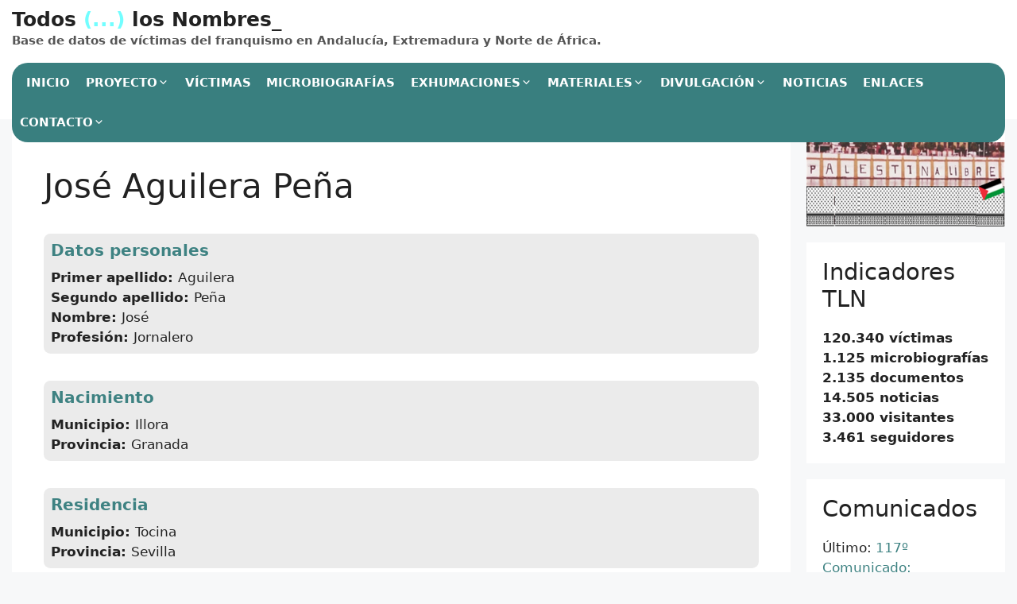

--- FILE ---
content_type: text/html; charset=UTF-8
request_url: https://todoslosnombres.org/personas/jose-aguilera-pena/?scope=all&ajaxCalendar=1&mo=8&yr=2024
body_size: 31011
content:
<!DOCTYPE html>
<html lang="es">
<head>
	<meta charset="UTF-8">
	<meta name='robots' content='index, follow, max-image-preview:large, max-snippet:-1, max-video-preview:-1' />
<meta name="viewport" content="width=device-width, initial-scale=1">
	<!-- This site is optimized with the Yoast SEO plugin v26.5 - https://yoast.com/wordpress/plugins/seo/ -->
	<title>José Aguilera Peña - Todos (...) los Nombres_</title>
	<link rel="canonical" href="https://todoslosnombres.org/personas/jose-aguilera-pena/" />
	<meta property="og:locale" content="es_ES" />
	<meta property="og:type" content="article" />
	<meta property="og:title" content="José Aguilera Peña - Todos (...) los Nombres_" />
	<meta property="og:description" content="Datos personales Primer apellido: Aguilera Segundo apellido: Peña Nombre: José Profesión: Jornalero Nacimiento Municipio: Illora Provincia: Granada Residencia Municipio: Tocina Provincia: Sevilla Fallecimiento Fecha: 25/agosto/1936 Lugar: Tocina (Sevilla) Causa: Asesinado / Fusilado (Bando de Guerra) Represión Consejo de guerra: Sin información Actividad guerrillera: Sin información Trabajo esclavo: Sin información Expediente de incautación de bienes: Sin ... Leer más" />
	<meta property="og:url" content="https://todoslosnombres.org/personas/jose-aguilera-pena/" />
	<meta property="og:site_name" content="Todos (...) los Nombres_" />
	<meta name="twitter:card" content="summary_large_image" />
	<script type="application/ld+json" class="yoast-schema-graph">{"@context":"https://schema.org","@graph":[{"@type":"WebPage","@id":"https://todoslosnombres.org/personas/jose-aguilera-pena/","url":"https://todoslosnombres.org/personas/jose-aguilera-pena/","name":"José Aguilera Peña - Todos (...) los Nombres_","isPartOf":{"@id":"https://todoslosnombres.org/#website"},"datePublished":"2021-05-15T17:56:49+00:00","breadcrumb":{"@id":"https://todoslosnombres.org/personas/jose-aguilera-pena/#breadcrumb"},"inLanguage":"es","potentialAction":[{"@type":"ReadAction","target":["https://todoslosnombres.org/personas/jose-aguilera-pena/"]}]},{"@type":"BreadcrumbList","@id":"https://todoslosnombres.org/personas/jose-aguilera-pena/#breadcrumb","itemListElement":[{"@type":"ListItem","position":1,"name":"Portada","item":"https://todoslosnombres.org/"},{"@type":"ListItem","position":2,"name":"José Aguilera Peña"}]},{"@type":"WebSite","@id":"https://todoslosnombres.org/#website","url":"https://todoslosnombres.org/","name":"Todos (...) los Nombres_","description":"Base de datos de víctimas del franquismo en Andalucía, Extremadura y Norte de África.","potentialAction":[{"@type":"SearchAction","target":{"@type":"EntryPoint","urlTemplate":"https://todoslosnombres.org/?s={search_term_string}"},"query-input":{"@type":"PropertyValueSpecification","valueRequired":true,"valueName":"search_term_string"}}],"inLanguage":"es"}]}</script>
	<!-- / Yoast SEO plugin. -->


<link rel='dns-prefetch' href='//www.googletagmanager.com' />
<link rel="alternate" type="application/rss+xml" title="Todos (...) los Nombres_ &raquo; Feed" href="https://todoslosnombres.org/feed/" />
<link rel="alternate" type="application/rss+xml" title="Todos (...) los Nombres_ &raquo; Feed de los comentarios" href="https://todoslosnombres.org/comments/feed/" />
<link rel="alternate" title="oEmbed (JSON)" type="application/json+oembed" href="https://todoslosnombres.org/wp-json/oembed/1.0/embed?url=https%3A%2F%2Ftodoslosnombres.org%2Fpersonas%2Fjose-aguilera-pena%2F" />
<link rel="alternate" title="oEmbed (XML)" type="text/xml+oembed" href="https://todoslosnombres.org/wp-json/oembed/1.0/embed?url=https%3A%2F%2Ftodoslosnombres.org%2Fpersonas%2Fjose-aguilera-pena%2F&#038;format=xml" />
<style id='wp-img-auto-sizes-contain-inline-css'>
img:is([sizes=auto i],[sizes^="auto," i]){contain-intrinsic-size:3000px 1500px}
/*# sourceURL=wp-img-auto-sizes-contain-inline-css */
</style>
<link rel='stylesheet' id='wpa-css-css' href='https://todoslosnombres.org/wp-content/plugins/wp-attachments/styles/0/wpa.css?ver=a437e4022d1d41f3e606882a800a507d' media='all' />
<link rel='stylesheet' id='latest-posts-block-fontawesome-front-css' href='https://todoslosnombres.org/wp-content/plugins/latest-posts-block-lite/src/assets/fontawesome/css/all.css?ver=1732135566' media='all' />
<link rel='stylesheet' id='latest-posts-block-frontend-block-style-css-css' href='https://todoslosnombres.org/wp-content/plugins/latest-posts-block-lite/dist/blocks.style.build.css?ver=a437e4022d1d41f3e606882a800a507d' media='all' />
<style id='wp-emoji-styles-inline-css'>

	img.wp-smiley, img.emoji {
		display: inline !important;
		border: none !important;
		box-shadow: none !important;
		height: 1em !important;
		width: 1em !important;
		margin: 0 0.07em !important;
		vertical-align: -0.1em !important;
		background: none !important;
		padding: 0 !important;
	}
/*# sourceURL=wp-emoji-styles-inline-css */
</style>
<style id='wp-block-library-inline-css'>
:root{--wp-block-synced-color:#7a00df;--wp-block-synced-color--rgb:122,0,223;--wp-bound-block-color:var(--wp-block-synced-color);--wp-editor-canvas-background:#ddd;--wp-admin-theme-color:#007cba;--wp-admin-theme-color--rgb:0,124,186;--wp-admin-theme-color-darker-10:#006ba1;--wp-admin-theme-color-darker-10--rgb:0,107,160.5;--wp-admin-theme-color-darker-20:#005a87;--wp-admin-theme-color-darker-20--rgb:0,90,135;--wp-admin-border-width-focus:2px}@media (min-resolution:192dpi){:root{--wp-admin-border-width-focus:1.5px}}.wp-element-button{cursor:pointer}:root .has-very-light-gray-background-color{background-color:#eee}:root .has-very-dark-gray-background-color{background-color:#313131}:root .has-very-light-gray-color{color:#eee}:root .has-very-dark-gray-color{color:#313131}:root .has-vivid-green-cyan-to-vivid-cyan-blue-gradient-background{background:linear-gradient(135deg,#00d084,#0693e3)}:root .has-purple-crush-gradient-background{background:linear-gradient(135deg,#34e2e4,#4721fb 50%,#ab1dfe)}:root .has-hazy-dawn-gradient-background{background:linear-gradient(135deg,#faaca8,#dad0ec)}:root .has-subdued-olive-gradient-background{background:linear-gradient(135deg,#fafae1,#67a671)}:root .has-atomic-cream-gradient-background{background:linear-gradient(135deg,#fdd79a,#004a59)}:root .has-nightshade-gradient-background{background:linear-gradient(135deg,#330968,#31cdcf)}:root .has-midnight-gradient-background{background:linear-gradient(135deg,#020381,#2874fc)}:root{--wp--preset--font-size--normal:16px;--wp--preset--font-size--huge:42px}.has-regular-font-size{font-size:1em}.has-larger-font-size{font-size:2.625em}.has-normal-font-size{font-size:var(--wp--preset--font-size--normal)}.has-huge-font-size{font-size:var(--wp--preset--font-size--huge)}.has-text-align-center{text-align:center}.has-text-align-left{text-align:left}.has-text-align-right{text-align:right}.has-fit-text{white-space:nowrap!important}#end-resizable-editor-section{display:none}.aligncenter{clear:both}.items-justified-left{justify-content:flex-start}.items-justified-center{justify-content:center}.items-justified-right{justify-content:flex-end}.items-justified-space-between{justify-content:space-between}.screen-reader-text{border:0;clip-path:inset(50%);height:1px;margin:-1px;overflow:hidden;padding:0;position:absolute;width:1px;word-wrap:normal!important}.screen-reader-text:focus{background-color:#ddd;clip-path:none;color:#444;display:block;font-size:1em;height:auto;left:5px;line-height:normal;padding:15px 23px 14px;text-decoration:none;top:5px;width:auto;z-index:100000}html :where(.has-border-color){border-style:solid}html :where([style*=border-top-color]){border-top-style:solid}html :where([style*=border-right-color]){border-right-style:solid}html :where([style*=border-bottom-color]){border-bottom-style:solid}html :where([style*=border-left-color]){border-left-style:solid}html :where([style*=border-width]){border-style:solid}html :where([style*=border-top-width]){border-top-style:solid}html :where([style*=border-right-width]){border-right-style:solid}html :where([style*=border-bottom-width]){border-bottom-style:solid}html :where([style*=border-left-width]){border-left-style:solid}html :where(img[class*=wp-image-]){height:auto;max-width:100%}:where(figure){margin:0 0 1em}html :where(.is-position-sticky){--wp-admin--admin-bar--position-offset:var(--wp-admin--admin-bar--height,0px)}@media screen and (max-width:600px){html :where(.is-position-sticky){--wp-admin--admin-bar--position-offset:0px}}

/*# sourceURL=wp-block-library-inline-css */
</style><style id='wp-block-heading-inline-css'>
h1:where(.wp-block-heading).has-background,h2:where(.wp-block-heading).has-background,h3:where(.wp-block-heading).has-background,h4:where(.wp-block-heading).has-background,h5:where(.wp-block-heading).has-background,h6:where(.wp-block-heading).has-background{padding:1.25em 2.375em}h1.has-text-align-left[style*=writing-mode]:where([style*=vertical-lr]),h1.has-text-align-right[style*=writing-mode]:where([style*=vertical-rl]),h2.has-text-align-left[style*=writing-mode]:where([style*=vertical-lr]),h2.has-text-align-right[style*=writing-mode]:where([style*=vertical-rl]),h3.has-text-align-left[style*=writing-mode]:where([style*=vertical-lr]),h3.has-text-align-right[style*=writing-mode]:where([style*=vertical-rl]),h4.has-text-align-left[style*=writing-mode]:where([style*=vertical-lr]),h4.has-text-align-right[style*=writing-mode]:where([style*=vertical-rl]),h5.has-text-align-left[style*=writing-mode]:where([style*=vertical-lr]),h5.has-text-align-right[style*=writing-mode]:where([style*=vertical-rl]),h6.has-text-align-left[style*=writing-mode]:where([style*=vertical-lr]),h6.has-text-align-right[style*=writing-mode]:where([style*=vertical-rl]){rotate:180deg}
/*# sourceURL=https://todoslosnombres.org/wp-includes/blocks/heading/style.min.css */
</style>
<style id='wp-block-image-inline-css'>
.wp-block-image>a,.wp-block-image>figure>a{display:inline-block}.wp-block-image img{box-sizing:border-box;height:auto;max-width:100%;vertical-align:bottom}@media not (prefers-reduced-motion){.wp-block-image img.hide{visibility:hidden}.wp-block-image img.show{animation:show-content-image .4s}}.wp-block-image[style*=border-radius] img,.wp-block-image[style*=border-radius]>a{border-radius:inherit}.wp-block-image.has-custom-border img{box-sizing:border-box}.wp-block-image.aligncenter{text-align:center}.wp-block-image.alignfull>a,.wp-block-image.alignwide>a{width:100%}.wp-block-image.alignfull img,.wp-block-image.alignwide img{height:auto;width:100%}.wp-block-image .aligncenter,.wp-block-image .alignleft,.wp-block-image .alignright,.wp-block-image.aligncenter,.wp-block-image.alignleft,.wp-block-image.alignright{display:table}.wp-block-image .aligncenter>figcaption,.wp-block-image .alignleft>figcaption,.wp-block-image .alignright>figcaption,.wp-block-image.aligncenter>figcaption,.wp-block-image.alignleft>figcaption,.wp-block-image.alignright>figcaption{caption-side:bottom;display:table-caption}.wp-block-image .alignleft{float:left;margin:.5em 1em .5em 0}.wp-block-image .alignright{float:right;margin:.5em 0 .5em 1em}.wp-block-image .aligncenter{margin-left:auto;margin-right:auto}.wp-block-image :where(figcaption){margin-bottom:1em;margin-top:.5em}.wp-block-image.is-style-circle-mask img{border-radius:9999px}@supports ((-webkit-mask-image:none) or (mask-image:none)) or (-webkit-mask-image:none){.wp-block-image.is-style-circle-mask img{border-radius:0;-webkit-mask-image:url('data:image/svg+xml;utf8,<svg viewBox="0 0 100 100" xmlns="http://www.w3.org/2000/svg"><circle cx="50" cy="50" r="50"/></svg>');mask-image:url('data:image/svg+xml;utf8,<svg viewBox="0 0 100 100" xmlns="http://www.w3.org/2000/svg"><circle cx="50" cy="50" r="50"/></svg>');mask-mode:alpha;-webkit-mask-position:center;mask-position:center;-webkit-mask-repeat:no-repeat;mask-repeat:no-repeat;-webkit-mask-size:contain;mask-size:contain}}:root :where(.wp-block-image.is-style-rounded img,.wp-block-image .is-style-rounded img){border-radius:9999px}.wp-block-image figure{margin:0}.wp-lightbox-container{display:flex;flex-direction:column;position:relative}.wp-lightbox-container img{cursor:zoom-in}.wp-lightbox-container img:hover+button{opacity:1}.wp-lightbox-container button{align-items:center;backdrop-filter:blur(16px) saturate(180%);background-color:#5a5a5a40;border:none;border-radius:4px;cursor:zoom-in;display:flex;height:20px;justify-content:center;opacity:0;padding:0;position:absolute;right:16px;text-align:center;top:16px;width:20px;z-index:100}@media not (prefers-reduced-motion){.wp-lightbox-container button{transition:opacity .2s ease}}.wp-lightbox-container button:focus-visible{outline:3px auto #5a5a5a40;outline:3px auto -webkit-focus-ring-color;outline-offset:3px}.wp-lightbox-container button:hover{cursor:pointer;opacity:1}.wp-lightbox-container button:focus{opacity:1}.wp-lightbox-container button:focus,.wp-lightbox-container button:hover,.wp-lightbox-container button:not(:hover):not(:active):not(.has-background){background-color:#5a5a5a40;border:none}.wp-lightbox-overlay{box-sizing:border-box;cursor:zoom-out;height:100vh;left:0;overflow:hidden;position:fixed;top:0;visibility:hidden;width:100%;z-index:100000}.wp-lightbox-overlay .close-button{align-items:center;cursor:pointer;display:flex;justify-content:center;min-height:40px;min-width:40px;padding:0;position:absolute;right:calc(env(safe-area-inset-right) + 16px);top:calc(env(safe-area-inset-top) + 16px);z-index:5000000}.wp-lightbox-overlay .close-button:focus,.wp-lightbox-overlay .close-button:hover,.wp-lightbox-overlay .close-button:not(:hover):not(:active):not(.has-background){background:none;border:none}.wp-lightbox-overlay .lightbox-image-container{height:var(--wp--lightbox-container-height);left:50%;overflow:hidden;position:absolute;top:50%;transform:translate(-50%,-50%);transform-origin:top left;width:var(--wp--lightbox-container-width);z-index:9999999999}.wp-lightbox-overlay .wp-block-image{align-items:center;box-sizing:border-box;display:flex;height:100%;justify-content:center;margin:0;position:relative;transform-origin:0 0;width:100%;z-index:3000000}.wp-lightbox-overlay .wp-block-image img{height:var(--wp--lightbox-image-height);min-height:var(--wp--lightbox-image-height);min-width:var(--wp--lightbox-image-width);width:var(--wp--lightbox-image-width)}.wp-lightbox-overlay .wp-block-image figcaption{display:none}.wp-lightbox-overlay button{background:none;border:none}.wp-lightbox-overlay .scrim{background-color:#fff;height:100%;opacity:.9;position:absolute;width:100%;z-index:2000000}.wp-lightbox-overlay.active{visibility:visible}@media not (prefers-reduced-motion){.wp-lightbox-overlay.active{animation:turn-on-visibility .25s both}.wp-lightbox-overlay.active img{animation:turn-on-visibility .35s both}.wp-lightbox-overlay.show-closing-animation:not(.active){animation:turn-off-visibility .35s both}.wp-lightbox-overlay.show-closing-animation:not(.active) img{animation:turn-off-visibility .25s both}.wp-lightbox-overlay.zoom.active{animation:none;opacity:1;visibility:visible}.wp-lightbox-overlay.zoom.active .lightbox-image-container{animation:lightbox-zoom-in .4s}.wp-lightbox-overlay.zoom.active .lightbox-image-container img{animation:none}.wp-lightbox-overlay.zoom.active .scrim{animation:turn-on-visibility .4s forwards}.wp-lightbox-overlay.zoom.show-closing-animation:not(.active){animation:none}.wp-lightbox-overlay.zoom.show-closing-animation:not(.active) .lightbox-image-container{animation:lightbox-zoom-out .4s}.wp-lightbox-overlay.zoom.show-closing-animation:not(.active) .lightbox-image-container img{animation:none}.wp-lightbox-overlay.zoom.show-closing-animation:not(.active) .scrim{animation:turn-off-visibility .4s forwards}}@keyframes show-content-image{0%{visibility:hidden}99%{visibility:hidden}to{visibility:visible}}@keyframes turn-on-visibility{0%{opacity:0}to{opacity:1}}@keyframes turn-off-visibility{0%{opacity:1;visibility:visible}99%{opacity:0;visibility:visible}to{opacity:0;visibility:hidden}}@keyframes lightbox-zoom-in{0%{transform:translate(calc((-100vw + var(--wp--lightbox-scrollbar-width))/2 + var(--wp--lightbox-initial-left-position)),calc(-50vh + var(--wp--lightbox-initial-top-position))) scale(var(--wp--lightbox-scale))}to{transform:translate(-50%,-50%) scale(1)}}@keyframes lightbox-zoom-out{0%{transform:translate(-50%,-50%) scale(1);visibility:visible}99%{visibility:visible}to{transform:translate(calc((-100vw + var(--wp--lightbox-scrollbar-width))/2 + var(--wp--lightbox-initial-left-position)),calc(-50vh + var(--wp--lightbox-initial-top-position))) scale(var(--wp--lightbox-scale));visibility:hidden}}
/*# sourceURL=https://todoslosnombres.org/wp-includes/blocks/image/style.min.css */
</style>
<style id='wp-block-list-inline-css'>
ol,ul{box-sizing:border-box}:root :where(.wp-block-list.has-background){padding:1.25em 2.375em}
/*# sourceURL=https://todoslosnombres.org/wp-includes/blocks/list/style.min.css */
</style>
<style id='wp-block-embed-inline-css'>
.wp-block-embed.alignleft,.wp-block-embed.alignright,.wp-block[data-align=left]>[data-type="core/embed"],.wp-block[data-align=right]>[data-type="core/embed"]{max-width:360px;width:100%}.wp-block-embed.alignleft .wp-block-embed__wrapper,.wp-block-embed.alignright .wp-block-embed__wrapper,.wp-block[data-align=left]>[data-type="core/embed"] .wp-block-embed__wrapper,.wp-block[data-align=right]>[data-type="core/embed"] .wp-block-embed__wrapper{min-width:280px}.wp-block-cover .wp-block-embed{min-height:240px;min-width:320px}.wp-block-embed{overflow-wrap:break-word}.wp-block-embed :where(figcaption){margin-bottom:1em;margin-top:.5em}.wp-block-embed iframe{max-width:100%}.wp-block-embed__wrapper{position:relative}.wp-embed-responsive .wp-has-aspect-ratio .wp-block-embed__wrapper:before{content:"";display:block;padding-top:50%}.wp-embed-responsive .wp-has-aspect-ratio iframe{bottom:0;height:100%;left:0;position:absolute;right:0;top:0;width:100%}.wp-embed-responsive .wp-embed-aspect-21-9 .wp-block-embed__wrapper:before{padding-top:42.85%}.wp-embed-responsive .wp-embed-aspect-18-9 .wp-block-embed__wrapper:before{padding-top:50%}.wp-embed-responsive .wp-embed-aspect-16-9 .wp-block-embed__wrapper:before{padding-top:56.25%}.wp-embed-responsive .wp-embed-aspect-4-3 .wp-block-embed__wrapper:before{padding-top:75%}.wp-embed-responsive .wp-embed-aspect-1-1 .wp-block-embed__wrapper:before{padding-top:100%}.wp-embed-responsive .wp-embed-aspect-9-16 .wp-block-embed__wrapper:before{padding-top:177.77%}.wp-embed-responsive .wp-embed-aspect-1-2 .wp-block-embed__wrapper:before{padding-top:200%}
/*# sourceURL=https://todoslosnombres.org/wp-includes/blocks/embed/style.min.css */
</style>
<style id='wp-block-group-inline-css'>
.wp-block-group{box-sizing:border-box}:where(.wp-block-group.wp-block-group-is-layout-constrained){position:relative}
/*# sourceURL=https://todoslosnombres.org/wp-includes/blocks/group/style.min.css */
</style>
<style id='wp-block-paragraph-inline-css'>
.is-small-text{font-size:.875em}.is-regular-text{font-size:1em}.is-large-text{font-size:2.25em}.is-larger-text{font-size:3em}.has-drop-cap:not(:focus):first-letter{float:left;font-size:8.4em;font-style:normal;font-weight:100;line-height:.68;margin:.05em .1em 0 0;text-transform:uppercase}body.rtl .has-drop-cap:not(:focus):first-letter{float:none;margin-left:.1em}p.has-drop-cap.has-background{overflow:hidden}:root :where(p.has-background){padding:1.25em 2.375em}:where(p.has-text-color:not(.has-link-color)) a{color:inherit}p.has-text-align-left[style*="writing-mode:vertical-lr"],p.has-text-align-right[style*="writing-mode:vertical-rl"]{rotate:180deg}
/*# sourceURL=https://todoslosnombres.org/wp-includes/blocks/paragraph/style.min.css */
</style>
<style id='global-styles-inline-css'>
:root{--wp--preset--aspect-ratio--square: 1;--wp--preset--aspect-ratio--4-3: 4/3;--wp--preset--aspect-ratio--3-4: 3/4;--wp--preset--aspect-ratio--3-2: 3/2;--wp--preset--aspect-ratio--2-3: 2/3;--wp--preset--aspect-ratio--16-9: 16/9;--wp--preset--aspect-ratio--9-16: 9/16;--wp--preset--color--black: #000000;--wp--preset--color--cyan-bluish-gray: #abb8c3;--wp--preset--color--white: #ffffff;--wp--preset--color--pale-pink: #f78da7;--wp--preset--color--vivid-red: #cf2e2e;--wp--preset--color--luminous-vivid-orange: #ff6900;--wp--preset--color--luminous-vivid-amber: #fcb900;--wp--preset--color--light-green-cyan: #7bdcb5;--wp--preset--color--vivid-green-cyan: #00d084;--wp--preset--color--pale-cyan-blue: #8ed1fc;--wp--preset--color--vivid-cyan-blue: #0693e3;--wp--preset--color--vivid-purple: #9b51e0;--wp--preset--color--contrast: var(--contrast);--wp--preset--color--contrast-2: var(--contrast-2);--wp--preset--color--contrast-3: var(--contrast-3);--wp--preset--color--base: var(--base);--wp--preset--color--base-2: var(--base-2);--wp--preset--color--base-3: var(--base-3);--wp--preset--color--accent: var(--accent);--wp--preset--gradient--vivid-cyan-blue-to-vivid-purple: linear-gradient(135deg,rgb(6,147,227) 0%,rgb(155,81,224) 100%);--wp--preset--gradient--light-green-cyan-to-vivid-green-cyan: linear-gradient(135deg,rgb(122,220,180) 0%,rgb(0,208,130) 100%);--wp--preset--gradient--luminous-vivid-amber-to-luminous-vivid-orange: linear-gradient(135deg,rgb(252,185,0) 0%,rgb(255,105,0) 100%);--wp--preset--gradient--luminous-vivid-orange-to-vivid-red: linear-gradient(135deg,rgb(255,105,0) 0%,rgb(207,46,46) 100%);--wp--preset--gradient--very-light-gray-to-cyan-bluish-gray: linear-gradient(135deg,rgb(238,238,238) 0%,rgb(169,184,195) 100%);--wp--preset--gradient--cool-to-warm-spectrum: linear-gradient(135deg,rgb(74,234,220) 0%,rgb(151,120,209) 20%,rgb(207,42,186) 40%,rgb(238,44,130) 60%,rgb(251,105,98) 80%,rgb(254,248,76) 100%);--wp--preset--gradient--blush-light-purple: linear-gradient(135deg,rgb(255,206,236) 0%,rgb(152,150,240) 100%);--wp--preset--gradient--blush-bordeaux: linear-gradient(135deg,rgb(254,205,165) 0%,rgb(254,45,45) 50%,rgb(107,0,62) 100%);--wp--preset--gradient--luminous-dusk: linear-gradient(135deg,rgb(255,203,112) 0%,rgb(199,81,192) 50%,rgb(65,88,208) 100%);--wp--preset--gradient--pale-ocean: linear-gradient(135deg,rgb(255,245,203) 0%,rgb(182,227,212) 50%,rgb(51,167,181) 100%);--wp--preset--gradient--electric-grass: linear-gradient(135deg,rgb(202,248,128) 0%,rgb(113,206,126) 100%);--wp--preset--gradient--midnight: linear-gradient(135deg,rgb(2,3,129) 0%,rgb(40,116,252) 100%);--wp--preset--font-size--small: 13px;--wp--preset--font-size--medium: 20px;--wp--preset--font-size--large: 36px;--wp--preset--font-size--x-large: 42px;--wp--preset--spacing--20: 0.44rem;--wp--preset--spacing--30: 0.67rem;--wp--preset--spacing--40: 1rem;--wp--preset--spacing--50: 1.5rem;--wp--preset--spacing--60: 2.25rem;--wp--preset--spacing--70: 3.38rem;--wp--preset--spacing--80: 5.06rem;--wp--preset--shadow--natural: 6px 6px 9px rgba(0, 0, 0, 0.2);--wp--preset--shadow--deep: 12px 12px 50px rgba(0, 0, 0, 0.4);--wp--preset--shadow--sharp: 6px 6px 0px rgba(0, 0, 0, 0.2);--wp--preset--shadow--outlined: 6px 6px 0px -3px rgb(255, 255, 255), 6px 6px rgb(0, 0, 0);--wp--preset--shadow--crisp: 6px 6px 0px rgb(0, 0, 0);}:where(.is-layout-flex){gap: 0.5em;}:where(.is-layout-grid){gap: 0.5em;}body .is-layout-flex{display: flex;}.is-layout-flex{flex-wrap: wrap;align-items: center;}.is-layout-flex > :is(*, div){margin: 0;}body .is-layout-grid{display: grid;}.is-layout-grid > :is(*, div){margin: 0;}:where(.wp-block-columns.is-layout-flex){gap: 2em;}:where(.wp-block-columns.is-layout-grid){gap: 2em;}:where(.wp-block-post-template.is-layout-flex){gap: 1.25em;}:where(.wp-block-post-template.is-layout-grid){gap: 1.25em;}.has-black-color{color: var(--wp--preset--color--black) !important;}.has-cyan-bluish-gray-color{color: var(--wp--preset--color--cyan-bluish-gray) !important;}.has-white-color{color: var(--wp--preset--color--white) !important;}.has-pale-pink-color{color: var(--wp--preset--color--pale-pink) !important;}.has-vivid-red-color{color: var(--wp--preset--color--vivid-red) !important;}.has-luminous-vivid-orange-color{color: var(--wp--preset--color--luminous-vivid-orange) !important;}.has-luminous-vivid-amber-color{color: var(--wp--preset--color--luminous-vivid-amber) !important;}.has-light-green-cyan-color{color: var(--wp--preset--color--light-green-cyan) !important;}.has-vivid-green-cyan-color{color: var(--wp--preset--color--vivid-green-cyan) !important;}.has-pale-cyan-blue-color{color: var(--wp--preset--color--pale-cyan-blue) !important;}.has-vivid-cyan-blue-color{color: var(--wp--preset--color--vivid-cyan-blue) !important;}.has-vivid-purple-color{color: var(--wp--preset--color--vivid-purple) !important;}.has-black-background-color{background-color: var(--wp--preset--color--black) !important;}.has-cyan-bluish-gray-background-color{background-color: var(--wp--preset--color--cyan-bluish-gray) !important;}.has-white-background-color{background-color: var(--wp--preset--color--white) !important;}.has-pale-pink-background-color{background-color: var(--wp--preset--color--pale-pink) !important;}.has-vivid-red-background-color{background-color: var(--wp--preset--color--vivid-red) !important;}.has-luminous-vivid-orange-background-color{background-color: var(--wp--preset--color--luminous-vivid-orange) !important;}.has-luminous-vivid-amber-background-color{background-color: var(--wp--preset--color--luminous-vivid-amber) !important;}.has-light-green-cyan-background-color{background-color: var(--wp--preset--color--light-green-cyan) !important;}.has-vivid-green-cyan-background-color{background-color: var(--wp--preset--color--vivid-green-cyan) !important;}.has-pale-cyan-blue-background-color{background-color: var(--wp--preset--color--pale-cyan-blue) !important;}.has-vivid-cyan-blue-background-color{background-color: var(--wp--preset--color--vivid-cyan-blue) !important;}.has-vivid-purple-background-color{background-color: var(--wp--preset--color--vivid-purple) !important;}.has-black-border-color{border-color: var(--wp--preset--color--black) !important;}.has-cyan-bluish-gray-border-color{border-color: var(--wp--preset--color--cyan-bluish-gray) !important;}.has-white-border-color{border-color: var(--wp--preset--color--white) !important;}.has-pale-pink-border-color{border-color: var(--wp--preset--color--pale-pink) !important;}.has-vivid-red-border-color{border-color: var(--wp--preset--color--vivid-red) !important;}.has-luminous-vivid-orange-border-color{border-color: var(--wp--preset--color--luminous-vivid-orange) !important;}.has-luminous-vivid-amber-border-color{border-color: var(--wp--preset--color--luminous-vivid-amber) !important;}.has-light-green-cyan-border-color{border-color: var(--wp--preset--color--light-green-cyan) !important;}.has-vivid-green-cyan-border-color{border-color: var(--wp--preset--color--vivid-green-cyan) !important;}.has-pale-cyan-blue-border-color{border-color: var(--wp--preset--color--pale-cyan-blue) !important;}.has-vivid-cyan-blue-border-color{border-color: var(--wp--preset--color--vivid-cyan-blue) !important;}.has-vivid-purple-border-color{border-color: var(--wp--preset--color--vivid-purple) !important;}.has-vivid-cyan-blue-to-vivid-purple-gradient-background{background: var(--wp--preset--gradient--vivid-cyan-blue-to-vivid-purple) !important;}.has-light-green-cyan-to-vivid-green-cyan-gradient-background{background: var(--wp--preset--gradient--light-green-cyan-to-vivid-green-cyan) !important;}.has-luminous-vivid-amber-to-luminous-vivid-orange-gradient-background{background: var(--wp--preset--gradient--luminous-vivid-amber-to-luminous-vivid-orange) !important;}.has-luminous-vivid-orange-to-vivid-red-gradient-background{background: var(--wp--preset--gradient--luminous-vivid-orange-to-vivid-red) !important;}.has-very-light-gray-to-cyan-bluish-gray-gradient-background{background: var(--wp--preset--gradient--very-light-gray-to-cyan-bluish-gray) !important;}.has-cool-to-warm-spectrum-gradient-background{background: var(--wp--preset--gradient--cool-to-warm-spectrum) !important;}.has-blush-light-purple-gradient-background{background: var(--wp--preset--gradient--blush-light-purple) !important;}.has-blush-bordeaux-gradient-background{background: var(--wp--preset--gradient--blush-bordeaux) !important;}.has-luminous-dusk-gradient-background{background: var(--wp--preset--gradient--luminous-dusk) !important;}.has-pale-ocean-gradient-background{background: var(--wp--preset--gradient--pale-ocean) !important;}.has-electric-grass-gradient-background{background: var(--wp--preset--gradient--electric-grass) !important;}.has-midnight-gradient-background{background: var(--wp--preset--gradient--midnight) !important;}.has-small-font-size{font-size: var(--wp--preset--font-size--small) !important;}.has-medium-font-size{font-size: var(--wp--preset--font-size--medium) !important;}.has-large-font-size{font-size: var(--wp--preset--font-size--large) !important;}.has-x-large-font-size{font-size: var(--wp--preset--font-size--x-large) !important;}
/*# sourceURL=global-styles-inline-css */
</style>

<style id='classic-theme-styles-inline-css'>
/*! This file is auto-generated */
.wp-block-button__link{color:#fff;background-color:#32373c;border-radius:9999px;box-shadow:none;text-decoration:none;padding:calc(.667em + 2px) calc(1.333em + 2px);font-size:1.125em}.wp-block-file__button{background:#32373c;color:#fff;text-decoration:none}
/*# sourceURL=/wp-includes/css/classic-themes.min.css */
</style>
<link rel='stylesheet' id='contact-form-7-css' href='https://todoslosnombres.org/wp-content/plugins/contact-form-7/includes/css/styles.css?ver=6.1.4' media='all' />
<link rel='stylesheet' id='events-manager-css' href='https://todoslosnombres.org/wp-content/plugins/events-manager/includes/css/events-manager.min.css?ver=7.2.2.1' media='all' />
<link rel='stylesheet' id='tln_style-css' href='https://todoslosnombres.org/wp-content/plugins/todoslosnombres/assets/style.css?ver=a437e4022d1d41f3e606882a800a507d' media='all' />
<link rel='stylesheet' id='tln_select2-css' href='https://todoslosnombres.org/wp-content/plugins/todoslosnombres/assets/select2/css/select2.min.css?ver=a437e4022d1d41f3e606882a800a507d' media='all' />
<link rel='stylesheet' id='tln_flexslider-css' href='https://todoslosnombres.org/wp-content/plugins/todoslosnombres/assets/flexslider/flexslider.css?ver=a437e4022d1d41f3e606882a800a507d' media='all' />
<link rel='stylesheet' id='generate-widget-areas-css' href='https://todoslosnombres.org/wp-content/themes/generatepress/assets/css/components/widget-areas.min.css?ver=3.6.0' media='all' />
<link rel='stylesheet' id='generate-style-css' href='https://todoslosnombres.org/wp-content/themes/generatepress/assets/css/main.min.css?ver=3.6.0' media='all' />
<style id='generate-style-inline-css'>
body{background-color:#f7f8f9;color:#222222;}a{color:#1e73be;}a:hover, a:focus, a:active{color:#000000;}.wp-block-group__inner-container{max-width:1200px;margin-left:auto;margin-right:auto;}:root{--contrast:#222222;--contrast-2:#575760;--contrast-3:#b2b2be;--base:#f0f0f0;--base-2:#f7f8f9;--base-3:#ffffff;--accent:#1e73be;}:root .has-contrast-color{color:var(--contrast);}:root .has-contrast-background-color{background-color:var(--contrast);}:root .has-contrast-2-color{color:var(--contrast-2);}:root .has-contrast-2-background-color{background-color:var(--contrast-2);}:root .has-contrast-3-color{color:var(--contrast-3);}:root .has-contrast-3-background-color{background-color:var(--contrast-3);}:root .has-base-color{color:var(--base);}:root .has-base-background-color{background-color:var(--base);}:root .has-base-2-color{color:var(--base-2);}:root .has-base-2-background-color{background-color:var(--base-2);}:root .has-base-3-color{color:var(--base-3);}:root .has-base-3-background-color{background-color:var(--base-3);}:root .has-accent-color{color:var(--accent);}:root .has-accent-background-color{background-color:var(--accent);}body, button, input, select, textarea{font-family:-apple-system, system-ui, BlinkMacSystemFont, "Segoe UI", Helvetica, Arial, sans-serif, "Apple Color Emoji", "Segoe UI Emoji", "Segoe UI Symbol";}body{line-height:1.5;}.entry-content > [class*="wp-block-"]:not(:last-child):not(.wp-block-heading){margin-bottom:1.5em;}.main-navigation .main-nav ul ul li a{font-size:14px;}.sidebar .widget, .footer-widgets .widget{font-size:17px;}@media (max-width:768px){h1{font-size:31px;}h2{font-size:27px;}h3{font-size:24px;}h4{font-size:22px;}h5{font-size:19px;}}.top-bar{background-color:#636363;color:#ffffff;}.top-bar a{color:#ffffff;}.top-bar a:hover{color:#303030;}.site-header{background-color:#ffffff;}.main-title a,.main-title a:hover{color:#222222;}.site-description{color:#757575;}.mobile-menu-control-wrapper .menu-toggle,.mobile-menu-control-wrapper .menu-toggle:hover,.mobile-menu-control-wrapper .menu-toggle:focus,.has-inline-mobile-toggle #site-navigation.toggled{background-color:rgba(0, 0, 0, 0.02);}.main-navigation,.main-navigation ul ul{background-color:#ffffff;}.main-navigation .main-nav ul li a, .main-navigation .menu-toggle, .main-navigation .menu-bar-items{color:#515151;}.main-navigation .main-nav ul li:not([class*="current-menu-"]):hover > a, .main-navigation .main-nav ul li:not([class*="current-menu-"]):focus > a, .main-navigation .main-nav ul li.sfHover:not([class*="current-menu-"]) > a, .main-navigation .menu-bar-item:hover > a, .main-navigation .menu-bar-item.sfHover > a{color:#7a8896;background-color:#ffffff;}button.menu-toggle:hover,button.menu-toggle:focus{color:#515151;}.main-navigation .main-nav ul li[class*="current-menu-"] > a{color:#7a8896;background-color:#ffffff;}.navigation-search input[type="search"],.navigation-search input[type="search"]:active, .navigation-search input[type="search"]:focus, .main-navigation .main-nav ul li.search-item.active > a, .main-navigation .menu-bar-items .search-item.active > a{color:#7a8896;background-color:#ffffff;}.main-navigation ul ul{background-color:#eaeaea;}.main-navigation .main-nav ul ul li a{color:#515151;}.main-navigation .main-nav ul ul li:not([class*="current-menu-"]):hover > a,.main-navigation .main-nav ul ul li:not([class*="current-menu-"]):focus > a, .main-navigation .main-nav ul ul li.sfHover:not([class*="current-menu-"]) > a{color:#7a8896;background-color:#eaeaea;}.main-navigation .main-nav ul ul li[class*="current-menu-"] > a{color:#7a8896;background-color:#eaeaea;}.separate-containers .inside-article, .separate-containers .comments-area, .separate-containers .page-header, .one-container .container, .separate-containers .paging-navigation, .inside-page-header{background-color:#ffffff;}.entry-title a{color:#222222;}.entry-title a:hover{color:#55555e;}.entry-meta{color:#595959;}.sidebar .widget{background-color:#ffffff;}.footer-widgets{background-color:#ffffff;}.footer-widgets .widget-title{color:#000000;}.site-info{color:#ffffff;background-color:#55555e;}.site-info a{color:#ffffff;}.site-info a:hover{color:#d3d3d3;}.footer-bar .widget_nav_menu .current-menu-item a{color:#d3d3d3;}input[type="text"],input[type="email"],input[type="url"],input[type="password"],input[type="search"],input[type="tel"],input[type="number"],textarea,select{color:#666666;background-color:#fafafa;border-color:#cccccc;}input[type="text"]:focus,input[type="email"]:focus,input[type="url"]:focus,input[type="password"]:focus,input[type="search"]:focus,input[type="tel"]:focus,input[type="number"]:focus,textarea:focus,select:focus{color:#666666;background-color:#ffffff;border-color:#bfbfbf;}button,html input[type="button"],input[type="reset"],input[type="submit"],a.button,a.wp-block-button__link:not(.has-background){color:#ffffff;background-color:#55555e;}button:hover,html input[type="button"]:hover,input[type="reset"]:hover,input[type="submit"]:hover,a.button:hover,button:focus,html input[type="button"]:focus,input[type="reset"]:focus,input[type="submit"]:focus,a.button:focus,a.wp-block-button__link:not(.has-background):active,a.wp-block-button__link:not(.has-background):focus,a.wp-block-button__link:not(.has-background):hover{color:#ffffff;background-color:#3f4047;}a.generate-back-to-top{background-color:rgba( 0,0,0,0.4 );color:#ffffff;}a.generate-back-to-top:hover,a.generate-back-to-top:focus{background-color:rgba( 0,0,0,0.6 );color:#ffffff;}:root{--gp-search-modal-bg-color:var(--base-3);--gp-search-modal-text-color:var(--contrast);--gp-search-modal-overlay-bg-color:rgba(0,0,0,0.2);}@media (max-width:768px){.main-navigation .menu-bar-item:hover > a, .main-navigation .menu-bar-item.sfHover > a{background:none;color:#515151;}}.nav-below-header .main-navigation .inside-navigation.grid-container, .nav-above-header .main-navigation .inside-navigation.grid-container{padding:0px 20px 0px 20px;}.site-main .wp-block-group__inner-container{padding:40px;}.separate-containers .paging-navigation{padding-top:20px;padding-bottom:20px;}.entry-content .alignwide, body:not(.no-sidebar) .entry-content .alignfull{margin-left:-40px;width:calc(100% + 80px);max-width:calc(100% + 80px);}.rtl .menu-item-has-children .dropdown-menu-toggle{padding-left:20px;}.rtl .main-navigation .main-nav ul li.menu-item-has-children > a{padding-right:20px;}@media (max-width:768px){.separate-containers .inside-article, .separate-containers .comments-area, .separate-containers .page-header, .separate-containers .paging-navigation, .one-container .site-content, .inside-page-header{padding:30px;}.site-main .wp-block-group__inner-container{padding:30px;}.inside-top-bar{padding-right:30px;padding-left:30px;}.inside-header{padding-right:30px;padding-left:30px;}.widget-area .widget{padding-top:30px;padding-right:30px;padding-bottom:30px;padding-left:30px;}.footer-widgets-container{padding-top:30px;padding-right:30px;padding-bottom:30px;padding-left:30px;}.inside-site-info{padding-right:30px;padding-left:30px;}.entry-content .alignwide, body:not(.no-sidebar) .entry-content .alignfull{margin-left:-30px;width:calc(100% + 60px);max-width:calc(100% + 60px);}.one-container .site-main .paging-navigation{margin-bottom:20px;}}/* End cached CSS */.is-right-sidebar{width:30%;}.is-left-sidebar{width:30%;}.site-content .content-area{width:70%;}@media (max-width:768px){.main-navigation .menu-toggle,.sidebar-nav-mobile:not(#sticky-placeholder){display:block;}.main-navigation ul,.gen-sidebar-nav,.main-navigation:not(.slideout-navigation):not(.toggled) .main-nav > ul,.has-inline-mobile-toggle #site-navigation .inside-navigation > *:not(.navigation-search):not(.main-nav){display:none;}.nav-align-right .inside-navigation,.nav-align-center .inside-navigation{justify-content:space-between;}.has-inline-mobile-toggle .mobile-menu-control-wrapper{display:flex;flex-wrap:wrap;}.has-inline-mobile-toggle .inside-header{flex-direction:row;text-align:left;flex-wrap:wrap;}.has-inline-mobile-toggle .header-widget,.has-inline-mobile-toggle #site-navigation{flex-basis:100%;}.nav-float-left .has-inline-mobile-toggle #site-navigation{order:10;}}
/*# sourceURL=generate-style-inline-css */
</style>
<link rel='stylesheet' id='generate-child-css' href='https://todoslosnombres.org/wp-content/themes/todoslosnombres/style.css?ver=1761135776' media='all' />
<script src="https://todoslosnombres.org/wp-includes/js/jquery/jquery.min.js?ver=3.7.1" id="jquery-core-js"></script>
<script src="https://todoslosnombres.org/wp-includes/js/jquery/jquery-migrate.min.js?ver=3.4.1" id="jquery-migrate-js"></script>
<script src="https://todoslosnombres.org/wp-includes/js/jquery/ui/core.min.js?ver=1.13.3" id="jquery-ui-core-js"></script>
<script src="https://todoslosnombres.org/wp-includes/js/jquery/ui/mouse.min.js?ver=1.13.3" id="jquery-ui-mouse-js"></script>
<script src="https://todoslosnombres.org/wp-includes/js/jquery/ui/sortable.min.js?ver=1.13.3" id="jquery-ui-sortable-js"></script>
<script src="https://todoslosnombres.org/wp-includes/js/jquery/ui/datepicker.min.js?ver=1.13.3" id="jquery-ui-datepicker-js"></script>
<script id="jquery-ui-datepicker-js-after">
jQuery(function(jQuery){jQuery.datepicker.setDefaults({"closeText":"Cerrar","currentText":"Hoy","monthNames":["enero","febrero","marzo","abril","mayo","junio","julio","agosto","septiembre","octubre","noviembre","diciembre"],"monthNamesShort":["Ene","Feb","Mar","Abr","May","Jun","Jul","Ago","Sep","Oct","Nov","Dic"],"nextText":"Siguiente","prevText":"Anterior","dayNames":["domingo","lunes","martes","mi\u00e9rcoles","jueves","viernes","s\u00e1bado"],"dayNamesShort":["Dom","Lun","Mar","Mi\u00e9","Jue","Vie","S\u00e1b"],"dayNamesMin":["D","L","M","X","J","V","S"],"dateFormat":"d \\dd\\e MM \\dd\\e yy","firstDay":1,"isRTL":false});});
//# sourceURL=jquery-ui-datepicker-js-after
</script>
<script src="https://todoslosnombres.org/wp-includes/js/jquery/ui/resizable.min.js?ver=1.13.3" id="jquery-ui-resizable-js"></script>
<script src="https://todoslosnombres.org/wp-includes/js/jquery/ui/draggable.min.js?ver=1.13.3" id="jquery-ui-draggable-js"></script>
<script src="https://todoslosnombres.org/wp-includes/js/jquery/ui/controlgroup.min.js?ver=1.13.3" id="jquery-ui-controlgroup-js"></script>
<script src="https://todoslosnombres.org/wp-includes/js/jquery/ui/checkboxradio.min.js?ver=1.13.3" id="jquery-ui-checkboxradio-js"></script>
<script src="https://todoslosnombres.org/wp-includes/js/jquery/ui/button.min.js?ver=1.13.3" id="jquery-ui-button-js"></script>
<script src="https://todoslosnombres.org/wp-includes/js/jquery/ui/dialog.min.js?ver=1.13.3" id="jquery-ui-dialog-js"></script>
<script id="events-manager-js-extra">
var EM = {"ajaxurl":"https://todoslosnombres.org/wp-admin/admin-ajax.php","locationajaxurl":"https://todoslosnombres.org/wp-admin/admin-ajax.php?action=locations_search","firstDay":"1","locale":"es","dateFormat":"yy-mm-dd","ui_css":"https://todoslosnombres.org/wp-content/plugins/events-manager/includes/css/jquery-ui/build.min.css","show24hours":"1","is_ssl":"1","autocomplete_limit":"10","calendar":{"breakpoints":{"small":560,"medium":908,"large":false}},"phone":"","datepicker":{"format":"d/m/Y","locale":"es"},"search":{"breakpoints":{"small":650,"medium":850,"full":false}},"url":"https://todoslosnombres.org/wp-content/plugins/events-manager","assets":{"input.em-uploader":{"js":{"em-uploader":{"url":"https://todoslosnombres.org/wp-content/plugins/events-manager/includes/js/em-uploader.js?v=7.2.2.1","event":"em_uploader_ready"}}},".em-event-editor":{"js":{"event-editor":{"url":"https://todoslosnombres.org/wp-content/plugins/events-manager/includes/js/events-manager-event-editor.js?v=7.2.2.1","event":"em_event_editor_ready"}},"css":{"event-editor":"https://todoslosnombres.org/wp-content/plugins/events-manager/includes/css/events-manager-event-editor.min.css?v=7.2.2.1"}},".em-recurrence-sets, .em-timezone":{"js":{"luxon":{"url":"luxon/luxon.js?v=7.2.2.1","event":"em_luxon_ready"}}},".em-booking-form, #em-booking-form, .em-booking-recurring, .em-event-booking-form":{"js":{"em-bookings":{"url":"https://todoslosnombres.org/wp-content/plugins/events-manager/includes/js/bookingsform.js?v=7.2.2.1","event":"em_booking_form_js_loaded"}}},"#em-opt-archetypes":{"js":{"archetypes":"https://todoslosnombres.org/wp-content/plugins/events-manager/includes/js/admin-archetype-editor.js?v=7.2.2.1","archetypes_ms":"https://todoslosnombres.org/wp-content/plugins/events-manager/includes/js/admin-archetypes.js?v=7.2.2.1","qs":"qs/qs.js?v=7.2.2.1"}}},"cached":"1","txt_search":"Buscar","txt_searching":"Buscando...","txt_loading":"Cargando..."};
//# sourceURL=events-manager-js-extra
</script>
<script src="https://todoslosnombres.org/wp-content/plugins/events-manager/includes/js/events-manager.js?ver=7.2.2.1" id="events-manager-js"></script>
<script src="https://todoslosnombres.org/wp-content/plugins/events-manager/includes/external/flatpickr/l10n/es.js?ver=7.2.2.1" id="em-flatpickr-localization-js"></script>
<script src="https://todoslosnombres.org/wp-content/plugins/todoslosnombres/assets/select2/js/select2.full.min.js?ver=a437e4022d1d41f3e606882a800a507d" id="tln_select2-js"></script>
<script id="tln_frontend-js-extra">
var ajax_var = {"url_search_personas":"https://todoslosnombres.org/wp-json/tln/search_personas","url_search_biografias":"https://todoslosnombres.org/wp-json/tln/search_biografias","url_search_libros":"https://todoslosnombres.org/wp-json/tln/search_libros","url_search_materiales":"https://todoslosnombres.org/wp-json/tln/search_materiales","url_search_didactica":"https://todoslosnombres.org/wp-json/tln/search_didactica","url_search_exhumaciones":"https://todoslosnombres.org/wp-json/tln/search_exhumaciones","url_search_provincias":"https://todoslosnombres.org/wp-json/tln/get_provincias","url_search_municipios":"https://todoslosnombres.org/wp-json/tln/get_municipios","nonce":"045a003ea1","url_site":"https://todoslosnombres.org","search_limit":"50"};
//# sourceURL=tln_frontend-js-extra
</script>
<script src="https://todoslosnombres.org/wp-content/plugins/todoslosnombres/assets/frontend.js?ver=3.0" id="tln_frontend-js"></script>
<script src="https://todoslosnombres.org/wp-content/plugins/todoslosnombres/assets/flexslider/jquery.flexslider-min.js?ver=a437e4022d1d41f3e606882a800a507d" id="tln_flexslider-js"></script>
<script src="https://todoslosnombres.org/wp-content/plugins/todoslosnombres/assets/daypilot-modal.min.js?ver=a437e4022d1d41f3e606882a800a507d" id="tln_daypilot_modal-js"></script>

<!-- Fragmento de código de la etiqueta de Google (gtag.js) añadida por Site Kit -->
<!-- Fragmento de código de Google Analytics añadido por Site Kit -->
<script src="https://www.googletagmanager.com/gtag/js?id=G-CS5ZC8QJLP" id="google_gtagjs-js" async></script>
<script id="google_gtagjs-js-after">
window.dataLayer = window.dataLayer || [];function gtag(){dataLayer.push(arguments);}
gtag("set","linker",{"domains":["todoslosnombres.org"]});
gtag("js", new Date());
gtag("set", "developer_id.dZTNiMT", true);
gtag("config", "G-CS5ZC8QJLP");
//# sourceURL=google_gtagjs-js-after
</script>
<link rel="https://api.w.org/" href="https://todoslosnombres.org/wp-json/" /><meta name="generator" content="Site Kit by Google 1.167.0" /><link rel="icon" href="https://todoslosnombres.org/wp-content/uploads/2021/05/cropped-favicon.png" sizes="32x32" />
<link rel="icon" href="https://todoslosnombres.org/wp-content/uploads/2021/05/cropped-favicon.png" sizes="192x192" />
<link rel="apple-touch-icon" href="https://todoslosnombres.org/wp-content/uploads/2021/05/cropped-favicon.png" />
<meta name="msapplication-TileImage" content="https://todoslosnombres.org/wp-content/uploads/2021/05/cropped-favicon.png" />
</head>

<body data-rsssl=1 class="wp-singular persona-template-default single single-persona postid-81476 wp-embed-responsive wp-theme-generatepress wp-child-theme-todoslosnombres right-sidebar nav-float-right separate-containers header-aligned-left dropdown-hover" itemtype="https://schema.org/Blog" itemscope>
	<a class="screen-reader-text skip-link" href="#content" title="Saltar al contenido">Saltar al contenido</a>		<header class="site-header has-inline-mobile-toggle" id="masthead" aria-label="Sitio"  itemtype="https://schema.org/WPHeader" itemscope>
			<div class="inside-header grid-container">
				<div class="site-branding">
						<p class="main-title" itemprop="headline">
					<a href="https://todoslosnombres.org/" rel="home">Todos <span>(...)</span> los Nombres_</a>
				</p>
						<p class="site-description" itemprop="description">Base de datos de víctimas del franquismo en Andalucía, Extremadura y Norte de África.</p>
					</div>	<nav class="main-navigation mobile-menu-control-wrapper" id="mobile-menu-control-wrapper" aria-label="Cambiar a móvil">
				<button data-nav="site-navigation" class="menu-toggle" aria-controls="primary-menu" aria-expanded="false">
			<span class="gp-icon icon-menu-bars"><svg viewBox="0 0 512 512" aria-hidden="true" xmlns="http://www.w3.org/2000/svg" width="1em" height="1em"><path d="M0 96c0-13.255 10.745-24 24-24h464c13.255 0 24 10.745 24 24s-10.745 24-24 24H24c-13.255 0-24-10.745-24-24zm0 160c0-13.255 10.745-24 24-24h464c13.255 0 24 10.745 24 24s-10.745 24-24 24H24c-13.255 0-24-10.745-24-24zm0 160c0-13.255 10.745-24 24-24h464c13.255 0 24 10.745 24 24s-10.745 24-24 24H24c-13.255 0-24-10.745-24-24z" /></svg><svg viewBox="0 0 512 512" aria-hidden="true" xmlns="http://www.w3.org/2000/svg" width="1em" height="1em"><path d="M71.029 71.029c9.373-9.372 24.569-9.372 33.942 0L256 222.059l151.029-151.03c9.373-9.372 24.569-9.372 33.942 0 9.372 9.373 9.372 24.569 0 33.942L289.941 256l151.03 151.029c9.372 9.373 9.372 24.569 0 33.942-9.373 9.372-24.569 9.372-33.942 0L256 289.941l-151.029 151.03c-9.373 9.372-24.569 9.372-33.942 0-9.372-9.373-9.372-24.569 0-33.942L222.059 256 71.029 104.971c-9.372-9.373-9.372-24.569 0-33.942z" /></svg></span><span class="screen-reader-text">Menú</span>		</button>
	</nav>
			<nav class="main-navigation sub-menu-right" id="site-navigation" aria-label="Principal"  itemtype="https://schema.org/SiteNavigationElement" itemscope>
			<div class="inside-navigation grid-container">
								<button class="menu-toggle" aria-controls="primary-menu" aria-expanded="false">
					<span class="gp-icon icon-menu-bars"><svg viewBox="0 0 512 512" aria-hidden="true" xmlns="http://www.w3.org/2000/svg" width="1em" height="1em"><path d="M0 96c0-13.255 10.745-24 24-24h464c13.255 0 24 10.745 24 24s-10.745 24-24 24H24c-13.255 0-24-10.745-24-24zm0 160c0-13.255 10.745-24 24-24h464c13.255 0 24 10.745 24 24s-10.745 24-24 24H24c-13.255 0-24-10.745-24-24zm0 160c0-13.255 10.745-24 24-24h464c13.255 0 24 10.745 24 24s-10.745 24-24 24H24c-13.255 0-24-10.745-24-24z" /></svg><svg viewBox="0 0 512 512" aria-hidden="true" xmlns="http://www.w3.org/2000/svg" width="1em" height="1em"><path d="M71.029 71.029c9.373-9.372 24.569-9.372 33.942 0L256 222.059l151.029-151.03c9.373-9.372 24.569-9.372 33.942 0 9.372 9.373 9.372 24.569 0 33.942L289.941 256l151.03 151.029c9.372 9.373 9.372 24.569 0 33.942-9.373 9.372-24.569 9.372-33.942 0L256 289.941l-151.029 151.03c-9.373 9.372-24.569 9.372-33.942 0-9.372-9.373-9.372-24.569 0-33.942L222.059 256 71.029 104.971c-9.372-9.373-9.372-24.569 0-33.942z" /></svg></span><span class="mobile-menu">Menú</span>				</button>
				<div id="primary-menu" class="main-nav"><ul id="menu-menu-principal" class=" menu sf-menu"><li id="menu-item-212" class="menu-item menu-item-type-custom menu-item-object-custom menu-item-home menu-item-212"><a href="https://todoslosnombres.org/">Inicio</a></li>
<li id="menu-item-160724" class="menu-item menu-item-type-custom menu-item-object-custom menu-item-has-children menu-item-160724"><a href="https://todoslosnombres.org/proyecto/presentacion/">Proyecto<span role="presentation" class="dropdown-menu-toggle"><span class="gp-icon icon-arrow"><svg viewBox="0 0 330 512" aria-hidden="true" xmlns="http://www.w3.org/2000/svg" width="1em" height="1em"><path d="M305.913 197.085c0 2.266-1.133 4.815-2.833 6.514L171.087 335.593c-1.7 1.7-4.249 2.832-6.515 2.832s-4.815-1.133-6.515-2.832L26.064 203.599c-1.7-1.7-2.832-4.248-2.832-6.514s1.132-4.816 2.832-6.515l14.162-14.163c1.7-1.699 3.966-2.832 6.515-2.832 2.266 0 4.815 1.133 6.515 2.832l111.316 111.317 111.316-111.317c1.7-1.699 4.249-2.832 6.515-2.832s4.815 1.133 6.515 2.832l14.162 14.163c1.7 1.7 2.833 4.249 2.833 6.515z" /></svg></span></span></a>
<ul class="sub-menu">
	<li id="menu-item-159308" class="menu-item menu-item-type-post_type menu-item-object-page menu-item-159308"><a href="https://todoslosnombres.org/proyecto/objetivos/">Objetivos</a></li>
	<li id="menu-item-159306" class="menu-item menu-item-type-post_type menu-item-object-page menu-item-159306"><a href="https://todoslosnombres.org/proyecto/organizacion-del-trabajo/">Organización del Trabajo</a></li>
	<li id="menu-item-159307" class="menu-item menu-item-type-post_type menu-item-object-page menu-item-159307"><a href="https://todoslosnombres.org/proyecto/metodologia/">Metodología</a></li>
	<li id="menu-item-160725" class="menu-item menu-item-type-post_type menu-item-object-page menu-item-160725"><a href="https://todoslosnombres.org/proyecto/trayectoria/">Trayectoria</a></li>
	<li id="menu-item-159305" class="menu-item menu-item-type-post_type menu-item-object-page menu-item-159305"><a href="https://todoslosnombres.org/proyecto/resultados/">Resultados y evaluación</a></li>
	<li id="menu-item-179990" class="menu-item menu-item-type-custom menu-item-object-custom menu-item-179990"><a href="https://todoslosnombres.org/comunicado/">Comunicados</a></li>
	<li id="menu-item-159304" class="menu-item menu-item-type-post_type menu-item-object-page menu-item-159304"><a href="https://todoslosnombres.org/proyecto/gestion-del-proyecto/">Gestión del Proyecto</a></li>
	<li id="menu-item-159303" class="menu-item menu-item-type-post_type menu-item-object-page menu-item-159303"><a href="https://todoslosnombres.org/proyecto/equipo-de-trabajo/">Equipo de Trabajo</a></li>
	<li id="menu-item-159302" class="menu-item menu-item-type-post_type menu-item-object-page menu-item-159302"><a href="https://todoslosnombres.org/proyecto/colaboradores/">Colaboraciones contenidos</a></li>
	<li id="menu-item-159343" class="menu-item menu-item-type-post_type menu-item-object-page menu-item-159343"><a href="https://todoslosnombres.org/donaciones-solidarias/">Donaciones Solidarias</a></li>
</ul>
</li>
<li id="menu-item-215" class="menu-item menu-item-type-post_type menu-item-object-page menu-item-215"><a href="https://todoslosnombres.org/busqueda-de-personas/">Víctimas</a></li>
<li id="menu-item-178947" class="menu-item menu-item-type-custom menu-item-object-custom menu-item-178947"><a href="https://todoslosnombres.org/microbiografias_listado/">Microbiografías</a></li>
<li id="menu-item-220" class="menu-item menu-item-type-post_type menu-item-object-page menu-item-220"><a href="https://todoslosnombres.org/mapa-de-fosas-comunes-de-la-represion-franquista/">Mapa de Fosas</a></li>
<li id="menu-item-179999" class="menu-item menu-item-type-custom menu-item-object-custom menu-item-has-children menu-item-179999"><a href="https://todoslosnombres.org/exhumaciones/">Exhumaciones<span role="presentation" class="dropdown-menu-toggle"><span class="gp-icon icon-arrow"><svg viewBox="0 0 330 512" aria-hidden="true" xmlns="http://www.w3.org/2000/svg" width="1em" height="1em"><path d="M305.913 197.085c0 2.266-1.133 4.815-2.833 6.514L171.087 335.593c-1.7 1.7-4.249 2.832-6.515 2.832s-4.815-1.133-6.515-2.832L26.064 203.599c-1.7-1.7-2.832-4.248-2.832-6.514s1.132-4.816 2.832-6.515l14.162-14.163c1.7-1.699 3.966-2.832 6.515-2.832 2.266 0 4.815 1.133 6.515 2.832l111.316 111.317 111.316-111.317c1.7-1.699 4.249-2.832 6.515-2.832s4.815 1.133 6.515 2.832l14.162 14.163c1.7 1.7 2.833 4.249 2.833 6.515z" /></svg></span></span></a>
<ul class="sub-menu">
	<li id="menu-item-180000" class="menu-item menu-item-type-post_type menu-item-object-page menu-item-180000"><a href="https://todoslosnombres.org/mapa-de-fosas-comunes-de-la-represion-franquista/">Mapa de Fosas</a></li>
	<li id="menu-item-180013" class="menu-item menu-item-type-custom menu-item-object-custom menu-item-has-children menu-item-180013"><a href="#">Actuaciones en fosas<span role="presentation" class="dropdown-menu-toggle"><span class="gp-icon icon-arrow-right"><svg viewBox="0 0 192 512" aria-hidden="true" xmlns="http://www.w3.org/2000/svg" width="1em" height="1em" fill-rule="evenodd" clip-rule="evenodd" stroke-linejoin="round" stroke-miterlimit="1.414"><path d="M178.425 256.001c0 2.266-1.133 4.815-2.832 6.515L43.599 394.509c-1.7 1.7-4.248 2.833-6.514 2.833s-4.816-1.133-6.515-2.833l-14.163-14.162c-1.699-1.7-2.832-3.966-2.832-6.515 0-2.266 1.133-4.815 2.832-6.515l111.317-111.316L16.407 144.685c-1.699-1.7-2.832-4.249-2.832-6.515s1.133-4.815 2.832-6.515l14.163-14.162c1.7-1.7 4.249-2.833 6.515-2.833s4.815 1.133 6.514 2.833l131.994 131.993c1.7 1.7 2.832 4.249 2.832 6.515z" fill-rule="nonzero" /></svg></span></span></a>
	<ul class="sub-menu">
		<li id="menu-item-180004" class="menu-item menu-item-type-taxonomy menu-item-object-desplegable-exhumacion menu-item-180004"><a href="https://todoslosnombres.org/desplegable-exhumacion/almeria/">Almería</a></li>
		<li id="menu-item-180005" class="menu-item menu-item-type-taxonomy menu-item-object-desplegable-exhumacion menu-item-180005"><a href="https://todoslosnombres.org/desplegable-exhumacion/cadiz/">Cádiz</a></li>
		<li id="menu-item-180006" class="menu-item menu-item-type-taxonomy menu-item-object-desplegable-exhumacion menu-item-180006"><a href="https://todoslosnombres.org/desplegable-exhumacion/cordoba/">Córdoba</a></li>
		<li id="menu-item-180007" class="menu-item menu-item-type-taxonomy menu-item-object-desplegable-exhumacion menu-item-180007"><a href="https://todoslosnombres.org/desplegable-exhumacion/granada/">Granada</a></li>
		<li id="menu-item-180008" class="menu-item menu-item-type-taxonomy menu-item-object-desplegable-exhumacion menu-item-180008"><a href="https://todoslosnombres.org/desplegable-exhumacion/huelva/">Huelva</a></li>
		<li id="menu-item-180009" class="menu-item menu-item-type-taxonomy menu-item-object-desplegable-exhumacion menu-item-180009"><a href="https://todoslosnombres.org/desplegable-exhumacion/jaen/">Jaén</a></li>
		<li id="menu-item-180010" class="menu-item menu-item-type-taxonomy menu-item-object-desplegable-exhumacion menu-item-180010"><a href="https://todoslosnombres.org/desplegable-exhumacion/malaga/">Málaga</a></li>
		<li id="menu-item-180011" class="menu-item menu-item-type-taxonomy menu-item-object-desplegable-exhumacion menu-item-180011"><a href="https://todoslosnombres.org/desplegable-exhumacion/sevilla/">Sevilla</a></li>
		<li id="menu-item-180823" class="menu-item menu-item-type-taxonomy menu-item-object-desplegable-exhumacion menu-item-180823"><a href="https://todoslosnombres.org/desplegable-exhumacion/badajoz/">Badajoz</a></li>
		<li id="menu-item-180824" class="menu-item menu-item-type-taxonomy menu-item-object-desplegable-exhumacion menu-item-180824"><a href="https://todoslosnombres.org/desplegable-exhumacion/caceres/">Cáceres</a></li>
	</ul>
</li>
	<li id="menu-item-180012" class="menu-item menu-item-type-taxonomy menu-item-object-desplegable-exhumacion menu-item-180012"><a href="https://todoslosnombres.org/desplegable-exhumacion/documentacion-complementaria/">Documentación complementaria</a></li>
</ul>
</li>
<li id="menu-item-159287" class="menu-item menu-item-type-custom menu-item-object-custom menu-item-159287"><a href="https://todoslosnombres.org/material/">Materiales</a></li>
<li id="menu-item-180041" class="menu-item menu-item-type-custom menu-item-object-custom menu-item-has-children menu-item-180041"><a href="https://todoslosnombres.org/materiales/">Materiales<span role="presentation" class="dropdown-menu-toggle"><span class="gp-icon icon-arrow"><svg viewBox="0 0 330 512" aria-hidden="true" xmlns="http://www.w3.org/2000/svg" width="1em" height="1em"><path d="M305.913 197.085c0 2.266-1.133 4.815-2.833 6.514L171.087 335.593c-1.7 1.7-4.249 2.832-6.515 2.832s-4.815-1.133-6.515-2.832L26.064 203.599c-1.7-1.7-2.832-4.248-2.832-6.514s1.132-4.816 2.832-6.515l14.162-14.163c1.7-1.699 3.966-2.832 6.515-2.832 2.266 0 4.815 1.133 6.515 2.832l111.316 111.317 111.316-111.317c1.7-1.699 4.249-2.832 6.515-2.832s4.815 1.133 6.515 2.832l14.162 14.163c1.7 1.7 2.833 4.249 2.833 6.515z" /></svg></span></span></a>
<ul class="sub-menu">
	<li id="menu-item-180042" class="menu-item menu-item-type-taxonomy menu-item-object-temas-materiales menu-item-has-children menu-item-180042"><a href="https://todoslosnombres.org/temas-materiales/institucional/">Institucional<span role="presentation" class="dropdown-menu-toggle"><span class="gp-icon icon-arrow-right"><svg viewBox="0 0 192 512" aria-hidden="true" xmlns="http://www.w3.org/2000/svg" width="1em" height="1em" fill-rule="evenodd" clip-rule="evenodd" stroke-linejoin="round" stroke-miterlimit="1.414"><path d="M178.425 256.001c0 2.266-1.133 4.815-2.832 6.515L43.599 394.509c-1.7 1.7-4.248 2.833-6.514 2.833s-4.816-1.133-6.515-2.833l-14.163-14.162c-1.699-1.7-2.832-3.966-2.832-6.515 0-2.266 1.133-4.815 2.832-6.515l111.317-111.316L16.407 144.685c-1.699-1.7-2.832-4.249-2.832-6.515s1.133-4.815 2.832-6.515l14.163-14.162c1.7-1.7 4.249-2.833 6.515-2.833s4.815 1.133 6.514 2.833l131.994 131.993c1.7 1.7 2.832 4.249 2.832 6.515z" fill-rule="nonzero" /></svg></span></span></a>
	<ul class="sub-menu">
		<li id="menu-item-180043" class="menu-item menu-item-type-taxonomy menu-item-object-temas-materiales menu-item-180043"><a href="https://todoslosnombres.org/temas-materiales/archivos/">Archivos</a></li>
		<li id="menu-item-180044" class="menu-item menu-item-type-taxonomy menu-item-object-temas-materiales menu-item-180044"><a href="https://todoslosnombres.org/temas-materiales/justicia/">Justicia</a></li>
		<li id="menu-item-180045" class="menu-item menu-item-type-taxonomy menu-item-object-temas-materiales menu-item-180045"><a href="https://todoslosnombres.org/temas-materiales/normativa/">Normativa</a></li>
		<li id="menu-item-180046" class="menu-item menu-item-type-taxonomy menu-item-object-temas-materiales menu-item-180046"><a href="https://todoslosnombres.org/temas-materiales/organismos/">Organismos</a></li>
		<li id="menu-item-180047" class="menu-item menu-item-type-taxonomy menu-item-object-temas-materiales menu-item-180047"><a href="https://todoslosnombres.org/temas-materiales/reparacion/">Reparación</a></li>
	</ul>
</li>
	<li id="menu-item-180048" class="menu-item menu-item-type-taxonomy menu-item-object-temas-materiales menu-item-has-children menu-item-180048"><a href="https://todoslosnombres.org/temas-materiales/memoria-recuperada/">Memoria recuperada<span role="presentation" class="dropdown-menu-toggle"><span class="gp-icon icon-arrow-right"><svg viewBox="0 0 192 512" aria-hidden="true" xmlns="http://www.w3.org/2000/svg" width="1em" height="1em" fill-rule="evenodd" clip-rule="evenodd" stroke-linejoin="round" stroke-miterlimit="1.414"><path d="M178.425 256.001c0 2.266-1.133 4.815-2.832 6.515L43.599 394.509c-1.7 1.7-4.248 2.833-6.514 2.833s-4.816-1.133-6.515-2.833l-14.163-14.162c-1.699-1.7-2.832-3.966-2.832-6.515 0-2.266 1.133-4.815 2.832-6.515l111.317-111.316L16.407 144.685c-1.699-1.7-2.832-4.249-2.832-6.515s1.133-4.815 2.832-6.515l14.163-14.162c1.7-1.7 4.249-2.833 6.515-2.833s4.815 1.133 6.514 2.833l131.994 131.993c1.7 1.7 2.832 4.249 2.832 6.515z" fill-rule="nonzero" /></svg></span></span></a>
	<ul class="sub-menu">
		<li id="menu-item-180049" class="menu-item menu-item-type-taxonomy menu-item-object-temas-materiales menu-item-180049"><a href="https://todoslosnombres.org/temas-materiales/arte-literatura/">Arte y Literatura</a></li>
		<li id="menu-item-180050" class="menu-item menu-item-type-taxonomy menu-item-object-temas-materiales menu-item-180050"><a href="https://todoslosnombres.org/temas-materiales/brigadas-internacionales/">Brigadas internacionales</a></li>
		<li id="menu-item-180051" class="menu-item menu-item-type-taxonomy menu-item-object-temas-materiales menu-item-180051"><a href="https://todoslosnombres.org/temas-materiales/divulgacion/">Divulgación</a></li>
		<li id="menu-item-180054" class="menu-item menu-item-type-taxonomy menu-item-object-temas-materiales menu-item-180054"><a href="https://todoslosnombres.org/temas-materiales/historia-general/">Historia general</a></li>
		<li id="menu-item-180055" class="menu-item menu-item-type-taxonomy menu-item-object-temas-materiales menu-item-180055"><a href="https://todoslosnombres.org/temas-materiales/historia-local/">Historia local</a></li>
		<li id="menu-item-180056" class="menu-item menu-item-type-taxonomy menu-item-object-temas-materiales menu-item-180056"><a href="https://todoslosnombres.org/temas-materiales/movimiento-memorialista/">Movimiento memorialista</a></li>
		<li id="menu-item-180057" class="menu-item menu-item-type-taxonomy menu-item-object-temas-materiales menu-item-180057"><a href="https://todoslosnombres.org/temas-materiales/simbolos/">Símbolos</a></li>
		<li id="menu-item-180058" class="menu-item menu-item-type-taxonomy menu-item-object-temas-materiales menu-item-180058"><a href="https://todoslosnombres.org/temas-materiales/vida-cotidiana/">Vida cotidiana</a></li>
	</ul>
</li>
	<li id="menu-item-194596" class="menu-item menu-item-type-taxonomy menu-item-object-temas-materiales menu-item-has-children menu-item-194596"><a href="https://todoslosnombres.org/temas-materiales/represion/">Represión<span role="presentation" class="dropdown-menu-toggle"><span class="gp-icon icon-arrow-right"><svg viewBox="0 0 192 512" aria-hidden="true" xmlns="http://www.w3.org/2000/svg" width="1em" height="1em" fill-rule="evenodd" clip-rule="evenodd" stroke-linejoin="round" stroke-miterlimit="1.414"><path d="M178.425 256.001c0 2.266-1.133 4.815-2.832 6.515L43.599 394.509c-1.7 1.7-4.248 2.833-6.514 2.833s-4.816-1.133-6.515-2.833l-14.163-14.162c-1.699-1.7-2.832-3.966-2.832-6.515 0-2.266 1.133-4.815 2.832-6.515l111.317-111.316L16.407 144.685c-1.699-1.7-2.832-4.249-2.832-6.515s1.133-4.815 2.832-6.515l14.163-14.162c1.7-1.7 4.249-2.833 6.515-2.833s4.815 1.133 6.514 2.833l131.994 131.993c1.7 1.7 2.832 4.249 2.832 6.515z" fill-rule="nonzero" /></svg></span></span></a>
	<ul class="sub-menu">
		<li id="menu-item-180061" class="menu-item menu-item-type-taxonomy menu-item-object-temas-materiales menu-item-180061"><a href="https://todoslosnombres.org/temas-materiales/carcel/">Cárcel</a></li>
		<li id="menu-item-180060" class="menu-item menu-item-type-taxonomy menu-item-object-temas-materiales menu-item-180060"><a href="https://todoslosnombres.org/temas-materiales/campo-concentracion/">Campo concentración</a></li>
		<li id="menu-item-180062" class="menu-item menu-item-type-taxonomy menu-item-object-temas-materiales menu-item-180062"><a href="https://todoslosnombres.org/temas-materiales/depuracion-laboral/">Depuración laboral</a></li>
		<li id="menu-item-180063" class="menu-item menu-item-type-taxonomy menu-item-object-temas-materiales menu-item-180063"><a href="https://todoslosnombres.org/temas-materiales/desaparicion/">Desaparición</a></li>
		<li id="menu-item-180064" class="menu-item menu-item-type-taxonomy menu-item-object-temas-materiales menu-item-180064"><a href="https://todoslosnombres.org/temas-materiales/ejecucion/">Ejecución</a></li>
		<li id="menu-item-180065" class="menu-item menu-item-type-taxonomy menu-item-object-temas-materiales menu-item-180065"><a href="https://todoslosnombres.org/temas-materiales/exilio/">Exilio</a></li>
		<li id="menu-item-180066" class="menu-item menu-item-type-taxonomy menu-item-object-temas-materiales menu-item-180066"><a href="https://todoslosnombres.org/temas-materiales/guerrilla/">Guerrilla</a></li>
		<li id="menu-item-180067" class="menu-item menu-item-type-taxonomy menu-item-object-temas-materiales menu-item-180067"><a href="https://todoslosnombres.org/temas-materiales/hechos-singulares/">Hechos singulares</a></li>
		<li id="menu-item-180068" class="menu-item menu-item-type-taxonomy menu-item-object-temas-materiales menu-item-180068"><a href="https://todoslosnombres.org/temas-materiales/incautacion-bienes/">Incautación bienes</a></li>
		<li id="menu-item-180069" class="menu-item menu-item-type-taxonomy menu-item-object-temas-materiales menu-item-180069"><a href="https://todoslosnombres.org/temas-materiales/infancia-robada/">Infancia robada</a></li>
		<li id="menu-item-180070" class="menu-item menu-item-type-taxonomy menu-item-object-temas-materiales menu-item-180070"><a href="https://todoslosnombres.org/temas-materiales/mujer/">Mujer</a></li>
		<li id="menu-item-180071" class="menu-item menu-item-type-taxonomy menu-item-object-temas-materiales menu-item-180071"><a href="https://todoslosnombres.org/temas-materiales/nacional-catolicismo/">Nacional-catolicismo</a></li>
		<li id="menu-item-180072" class="menu-item menu-item-type-taxonomy menu-item-object-temas-materiales menu-item-180072"><a href="https://todoslosnombres.org/temas-materiales/transicion/">Transición (1976-1982)</a></li>
		<li id="menu-item-180073" class="menu-item menu-item-type-taxonomy menu-item-object-temas-materiales menu-item-180073"><a href="https://todoslosnombres.org/temas-materiales/tribunal-orden-publico-top/">Tribunal Orden Público (TOP)</a></li>
	</ul>
</li>
</ul>
</li>
<li id="menu-item-656" class="menu-item menu-item-type-custom menu-item-object-custom menu-item-656"><a href="/libro/">Biblioteca</a></li>
<li id="menu-item-179993" class="menu-item menu-item-type-post_type menu-item-object-page menu-item-has-children menu-item-179993"><a href="https://todoslosnombres.org/divulgacion/">Divulgación<span role="presentation" class="dropdown-menu-toggle"><span class="gp-icon icon-arrow"><svg viewBox="0 0 330 512" aria-hidden="true" xmlns="http://www.w3.org/2000/svg" width="1em" height="1em"><path d="M305.913 197.085c0 2.266-1.133 4.815-2.833 6.514L171.087 335.593c-1.7 1.7-4.249 2.832-6.515 2.832s-4.815-1.133-6.515-2.832L26.064 203.599c-1.7-1.7-2.832-4.248-2.832-6.514s1.132-4.816 2.832-6.515l14.162-14.163c1.7-1.699 3.966-2.832 6.515-2.832 2.266 0 4.815 1.133 6.515 2.832l111.316 111.317 111.316-111.317c1.7-1.699 4.249-2.832 6.515-2.832s4.815 1.133 6.515 2.832l14.162 14.163c1.7 1.7 2.833 4.249 2.833 6.515z" /></svg></span></span></a>
<ul class="sub-menu">
	<li id="menu-item-180014" class="menu-item menu-item-type-custom menu-item-object-custom menu-item-180014"><a href="https://todoslosnombres.org/libro/">Biblioteca</a></li>
	<li id="menu-item-179996" class="menu-item menu-item-type-post_type menu-item-object-page menu-item-179996"><a href="https://todoslosnombres.org/divulgacion/exposiciones/">Exposiciones</a></li>
	<li id="menu-item-179995" class="menu-item menu-item-type-post_type menu-item-object-page menu-item-179995"><a href="https://todoslosnombres.org/divulgacion/didactica-mh/">Didáctica MH</a></li>
	<li id="menu-item-179994" class="menu-item menu-item-type-post_type menu-item-object-page menu-item-179994"><a href="https://todoslosnombres.org/divulgacion/videoteca/">Videoteca</a></li>
	<li id="menu-item-219433" class="menu-item menu-item-type-post_type menu-item-object-page menu-item-219433"><a href="https://todoslosnombres.org/divulgacion/audioteca/">Audioteca</a></li>
</ul>
</li>
<li id="menu-item-222" class="menu-item menu-item-type-post_type menu-item-object-page current_page_parent menu-item-222"><a href="https://todoslosnombres.org/noticias/">Noticias</a></li>
<li id="menu-item-191598" class="menu-item menu-item-type-custom menu-item-object-custom menu-item-191598"><a href="https://todoslosnombres.org/enlaces/">Enlaces</a></li>
<li id="menu-item-216" class="menu-item menu-item-type-post_type menu-item-object-page menu-item-has-children menu-item-216"><a href="https://todoslosnombres.org/contacto/">Contacto<span role="presentation" class="dropdown-menu-toggle"><span class="gp-icon icon-arrow"><svg viewBox="0 0 330 512" aria-hidden="true" xmlns="http://www.w3.org/2000/svg" width="1em" height="1em"><path d="M305.913 197.085c0 2.266-1.133 4.815-2.833 6.514L171.087 335.593c-1.7 1.7-4.249 2.832-6.515 2.832s-4.815-1.133-6.515-2.832L26.064 203.599c-1.7-1.7-2.832-4.248-2.832-6.514s1.132-4.816 2.832-6.515l14.162-14.163c1.7-1.699 3.966-2.832 6.515-2.832 2.266 0 4.815 1.133 6.515 2.832l111.316 111.317 111.316-111.317c1.7-1.699 4.249-2.832 6.515-2.832s4.815 1.133 6.515 2.832l14.162 14.163c1.7 1.7 2.833 4.249 2.833 6.515z" /></svg></span></span></a>
<ul class="sub-menu">
	<li id="menu-item-200727" class="menu-item menu-item-type-post_type menu-item-object-page menu-item-200727"><a href="https://todoslosnombres.org/webtln_preguntas-frecuentes-faqs/">Preguntas frecuentes</a></li>
</ul>
</li>
</ul></div>			</div>
		</nav>
					</div>
		</header>
		
	<div class="site grid-container container hfeed" id="page">
				<div class="site-content" id="content">
			
	<div class="content-area" id="primary">
		<main class="site-main" id="main">
			
<article id="post-81476" class="post-81476 persona type-persona status-publish hentry" itemtype="https://schema.org/CreativeWork" itemscope>
	<div class="inside-article">
					<header class="entry-header">
				<h1 class="entry-title" itemprop="headline">José Aguilera Peña</h1>			</header>
			
		<div class="entry-content" itemprop="text">
			<div class="tln_record">
	
	<div class="tln_field_group">

		<h3>Datos personales</h3>
		
		<div class="tln_field"><label>Primer apellido: </label>Aguilera</div>
		<div class="tln_field"><label>Segundo apellido: </label>Peña</div>		
		<div class="tln_field"><label>Nombre: </label>José</div>
		
		
		
		<div class="tln_field"><label>Profesión: </label>Jornalero</div>
		
					
	</div>
	

		
		
	<div class="tln_field_group">
		
		<h3>Nacimiento</h3>

		
		<div class="tln_field"><label>Municipio: </label>Illora</div>
		<div class="tln_field"><label>Provincia: </label>Granada</div>			
	</div>
	
	
		<div class="tln_field_group">
		
		<h3>Residencia</h3>
		
		<div class="tln_field"><label>Municipio: </label>Tocina</div>
		<div class="tln_field"><label>Provincia: </label>Sevilla</div>		
	</div>
			
		<div class="tln_field_group">
		
		<h3>Fallecimiento</h3>

		<div class="tln_field"><label>Fecha: </label>25/agosto/1936</div>
		<div class="tln_field"><label>Lugar: </label>Tocina (Sevilla)</div>
		<div class="tln_field"><label>Causa: </label>Asesinado / Fusilado (Bando de Guerra)</div>						
	</div>
		
	
	<div class="tln_field_group">
		
		<h3>Represión</h3>

		<div class="tln_field"><label>Consejo de guerra: </label>Sin información</div>				
		<div class="tln_field"><label>Actividad guerrillera: </label>Sin información</div>		
		<div class="tln_field"><label>Trabajo esclavo: </label>Sin información</div>			
		<div class="tln_field"><label>Expediente de incautación de bienes: </label>Sin información</div>		
		<div class="tln_field"><label>Expediente de responsabilidades políticas: </label>Sin información</div>								
				
		<div class="tln_field"><label>Exilio: </label>Sin información</div>		
				

		<div class="tln_field"><label>Depurado/a / despedido/a: </label>Sin información</div>				

		<div class="tln_field"><label>Vejaciones / humillaciones públicas: </label>Sin información</div>						
				
	</div>
	
	<div class="tln_field_group">
		
		
		<div class="tln_field"><label>Procedencia de la informacion: </label><br/>GARCÍA MÁRQUEZ, J.Mª. "Las victimas de la represión militar en la provincia de Sevilla (1936-1963)". Aconcagua. AMHyJA (2012)</div>
	</div>
	
			
</div>	<div id="sharer_links"><span class="share_links_text">Compartir: </span><a href="https://www.facebook.com/sharer.php?u=https://todoslosnombres.org/personas/jose-aguilera-pena/&t=Jos%C3%A9+Aguilera+Pe%C3%B1a" class="external share_facebook" target="_blank"><img decoding="async" style="display: inline" src="https://todoslosnombres.org/wp-content/plugins/basic-sharer/images/fb-24.png" alt="Facebook" /></a> &nbsp; <a href="https://x.com/share?text=Jos%C3%A9+Aguilera+Pe%C3%B1a&url=https://todoslosnombres.org/personas/jose-aguilera-pena/" class="external share_x" target="_blank"><img decoding="async" style="display: inline" src="https://todoslosnombres.org/wp-content/plugins/basic-sharer/images/x-24.png" alt="X" /></a> &nbsp; <a href="https://www.linkedin.com/shareArticle?mini=true&title=Jos%C3%A9+Aguilera+Pe%C3%B1a&url=https://todoslosnombres.org/personas/jose-aguilera-pena/" class="external share_linkedin" target="_blank"><img decoding="async" style="display: inline" src="https://todoslosnombres.org/wp-content/plugins/basic-sharer/images/ln-24.png" alt="Linkedin" /></a> &nbsp; <a href="https://bsky.app/intent/compose?text=Jos%C3%A9+Aguilera+Pe%C3%B1a https://todoslosnombres.org/personas/jose-aguilera-pena/" class="external share_bluesky" target="_blank"><img decoding="async" style="display: inline" src="https://todoslosnombres.org/wp-content/plugins/basic-sharer/images/bsky-24.png" alt="Bluesky" /></a> &nbsp; </div>		</div>

			</div>
</article>
		</main>
	</div>

	<div class="widget-area sidebar is-right-sidebar" id="right-sidebar">
	<div class="inside-right-sidebar">
		<aside id="block-39" class="widget inner-padding widget_block widget_media_image">
<figure class="wp-block-image size-full"><img loading="lazy" decoding="async" width="815" height="375" src="https://todoslosnombres.org/wp-content/uploads/2025/10/palestina-libre.jpg" alt="" class="wp-image-221306" srcset="https://todoslosnombres.org/wp-content/uploads/2025/10/palestina-libre.jpg 815w, https://todoslosnombres.org/wp-content/uploads/2025/10/palestina-libre-300x138.jpg 300w, https://todoslosnombres.org/wp-content/uploads/2025/10/palestina-libre-768x353.jpg 768w" sizes="auto, (max-width: 815px) 100vw, 815px" /></figure>
</aside><aside id="text-2" class="widget inner-padding widget_text">			<div class="textwidget"><div id="block-block-4" class="block block-block first odd">
<h3>Indicadores TLN</h3>
<p><b>120.340 víctimas</b><br />
<b>1.125 microbiografías</b><br />
<b>2.135 documentos<br />
14.505 noticias</b></p>
</div>
<p><b>33.000 <span title="Visitantes únicos últimos dos meses">visitantes</span></b><br />
<b>3.461 <span title="Seguidores redes sociales (Twitter+Facebook)">seguidores</span></b></p>
</div>
		</aside><aside id="block-34" class="widget inner-padding widget_block"><h3>Comunicados</h3>
<p>Último: <a href="https://todoslosnombres.org/wp-content/uploads/2025/11/WebTLN_Comunicado-117.pdf" download>117º Comunicado: septiembre-octubre de 2025</a><br/>
<a href="https://todoslosnombres.org/comunicado/">Listado completo</a></p></aside><aside id="block-17" class="widget inner-padding widget_block">
<div class="wp-block-group"><div class="wp-block-group__inner-container is-layout-flow wp-block-group-is-layout-flow">
<h3 class="wp-block-heading">Lucia Socam</h3>



<figure class="wp-block-embed is-type-video is-provider-youtube wp-block-embed-youtube wp-embed-aspect-16-9 wp-has-aspect-ratio"><div class="wp-block-embed__wrapper">
<iframe loading="lazy" title="Todos los Nombres LUCÍA SÓCAM" width="900" height="506" src="https://www.youtube.com/embed/AxDXODRRlIw?feature=oembed" frameborder="0" allow="accelerometer; autoplay; clipboard-write; encrypted-media; gyroscope; picture-in-picture" allowfullscreen></iframe>
</div></figure>
</div></div>
</aside><aside id="block-35" class="widget inner-padding widget_block">
<h3 class="wp-block-heading">Agenda</h3>
</aside><aside id="em_calendar-3" class="widget inner-padding widget_em_calendar"><h2 class="widget-title">Agenda</h2>		<div class="em em-view-container" id="em-view-60922687" data-view="calendar">
			<div class="em pixelbones em-calendar preview-modal responsive-dateclick-modal size-small size-fixed" data-scope="all" data-preview-tooltips-trigger="" id="em-calendar-60922687" data-view-id="60922687" data-view-type="calendar" data-month="8" data-year="2024" data-timezone="">
	<section class="em-cal-nav em-cal-nav-normal">
			<div class="month input">
					<form action="" method="get">
				<input type="month" class="em-month-picker" value="2024-08" data-month-value="agosto 2024">
				<span class="toggle"></span>
			</form>
			</div>
			<div class="month-nav input">
		<a class="em-calnav em-calnav-prev" href="/personas/jose-aguilera-pena/?scope=all&#038;ajaxCalendar=1&#038;mo=7&#038;yr=2024" data-disabled="0" >
			<svg viewBox="0 0 15 15" xmlns="http://www.w3.org/2000/svg"><path d="M10 14L3 7.5L10 1" stroke="#555" stroke-linecap="square"></path></svg>
		</a>
					<a href="/personas/jose-aguilera-pena/?scope=all&#038;ajaxCalendar=1&#038;mo=12&#038;yr=2025" class="em-calnav-today button button-secondary size-large size-medium " >
				Hoy			</a>
				<a class="em-calnav em-calnav-next" href="/personas/jose-aguilera-pena/?scope=all&#038;ajaxCalendar=1&#038;mo=9&#038;yr=2024" data-disabled="0" >
			<svg viewBox="0 0 15 15" xmlns="http://www.w3.org/2000/svg"><path d="M5 14L12 7.5L5 1" stroke="#555" stroke-linecap="square"></path></svg>
		</a>
	</div>
	</section><section class="em-cal-head em-cal-week-days em-cal-days size-large">
			<div class="em-cal-day em-cal-col-0">Lun</div>
				<div class="em-cal-day em-cal-col-1">Mar</div>
				<div class="em-cal-day em-cal-col-2">Mié</div>
				<div class="em-cal-day em-cal-col-3">Jue</div>
				<div class="em-cal-day em-cal-col-4">Vie</div>
				<div class="em-cal-day em-cal-col-5">Sáb</div>
				<div class="em-cal-day em-cal-col-6">Dom</div>
		</section>
<section class="em-cal-head em-cal-week-days em-cal-days size-small size-medium">
			<div class="em-cal-day em-cal-col-0">l</div>
				<div class="em-cal-day em-cal-col-1">m</div>
				<div class="em-cal-day em-cal-col-2">m</div>
				<div class="em-cal-day em-cal-col-3">j</div>
				<div class="em-cal-day em-cal-col-4">v</div>
				<div class="em-cal-day em-cal-col-5">s</div>
				<div class="em-cal-day em-cal-col-6">d</div>
		</section><section class="em-cal-body em-cal-days event-style-pill even-aspect">
			<div class="eventless-pre em-cal-day em-cal-col-1">
							<div class="em-cal-day-date">
					<span>29</span>
				</div>
					</div>
				<div class="eventless-pre em-cal-day em-cal-col-2">
							<div class="em-cal-day-date">
					<span>30</span>
				</div>
					</div>
				<div class="eventless-pre em-cal-day em-cal-col-3">
							<div class="em-cal-day-date">
					<span>31</span>
				</div>
					</div>
				<div class="eventless em-cal-day em-cal-col-4">
							<div class="em-cal-day-date">
					<span>1</span>
				</div>
					</div>
				<div class="eventless em-cal-day em-cal-col-5">
							<div class="em-cal-day-date">
					<span>2</span>
				</div>
					</div>
				<div class="eventful eventful em-cal-day em-cal-col-6">
							<div class="em-cal-day-date colored" data-date="2024-08-03" data-timestamp="1722643200" >
					<a href="https://todoslosnombres.org/events/iii-homenaje-a-las-victimas-del-franquismo-en-la-campina-sur-de-extremadura/" title="III Homenaje a las víctimas del franquismo en la campiña sur de Extremadura">3</a>
									</div>
										<div class="em-cal-event" style="--event-background-color:#a8d144;;--event-border-color:#a8d144;;--event-color:#fff;" data-event-url="https://todoslosnombres.org/events/iii-homenaje-a-las-victimas-del-franquismo-en-la-campina-sur-de-extremadura/" data-event-id="315">
							<div>10:30 AM - <a href="https://todoslosnombres.org/events/iii-homenaje-a-las-victimas-del-franquismo-en-la-campina-sur-de-extremadura/">III Homenaje a las víctimas del franquismo en la campiña sur de Extremadura</a></div>
						</div>
											<span class="date-day-colors" data-colors="[&quot;#a8d144&quot;]"></span>
												
					</div>
				<div class="eventless em-cal-day em-cal-col-7">
							<div class="em-cal-day-date">
					<span>4</span>
				</div>
					</div>
				<div class="eventful eventful em-cal-day em-cal-col-1">
							<div class="em-cal-day-date colored" data-date="2024-08-05" data-timestamp="1722816000" >
					<a href="https://todoslosnombres.org/events/badajoz-somos-la-memoria-ruta-por-el-badajoz-republicano-de-finales-del-siglo-xix/" title="Badajoz: somos la Memoria. Ruta por el Badajoz Republicano de finales del siglo XIX">5</a>
									</div>
										<div class="em-cal-event" style="--event-background-color:#a8d144;;--event-border-color:#a8d144;;--event-color:#fff;" data-event-url="https://todoslosnombres.org/events/badajoz-somos-la-memoria-ruta-por-el-badajoz-republicano-de-finales-del-siglo-xix/" data-event-id="338">
							<div>8:30 PM - <a href="https://todoslosnombres.org/events/badajoz-somos-la-memoria-ruta-por-el-badajoz-republicano-de-finales-del-siglo-xix/">Badajoz: somos la Memoria. Ruta por el Badajoz Republicano de finales del siglo XIX</a></div>
						</div>
											<span class="date-day-colors" data-colors="[&quot;#a8d144&quot;]"></span>
												
					</div>
				<div class="eventful eventful em-cal-day em-cal-col-2">
							<div class="em-cal-day-date colored" data-date="2024-08-06" data-timestamp="1722902400" >
					<a href="https://todoslosnombres.org/events/badajoz-somos-la-memoria-proyeccion-documental-los-refugiados-de-barrancos/" title="Badajoz: somos la Memoria. Proyección documental &#8220;Los refugiados de Barrancos&#8221;">6</a>
									</div>
										<div class="em-cal-event" style="--event-background-color:#a8d144;;--event-border-color:#a8d144;;--event-color:#fff;" data-event-url="https://todoslosnombres.org/events/badajoz-somos-la-memoria-proyeccion-documental-los-refugiados-de-barrancos/" data-event-id="339">
							<div>8:00 PM - <a href="https://todoslosnombres.org/events/badajoz-somos-la-memoria-proyeccion-documental-los-refugiados-de-barrancos/">Badajoz: somos la Memoria. Proyección documental &quot;Los refugiados de Barrancos&quot;</a></div>
						</div>
											<span class="date-day-colors" data-colors="[&quot;#a8d144&quot;]"></span>
												
					</div>
				<div class="eventful eventful em-cal-day em-cal-col-3">
							<div class="em-cal-day-date colored" data-date="2024-08-07" data-timestamp="1722988800" >
					<a href="https://todoslosnombres.org/events/badajoz-somos-la-memoria-paseo-ciudadano-por-la-memoria/" title="Badajoz: somos la Memoria. Paseo ciudadano por la Memoria">7</a>
									</div>
										<div class="em-cal-event" style="--event-background-color:#a8d144;;--event-border-color:#a8d144;;--event-color:#fff;" data-event-url="https://todoslosnombres.org/events/badajoz-somos-la-memoria-paseo-ciudadano-por-la-memoria/" data-event-id="340">
							<div>8:30 PM - <a href="https://todoslosnombres.org/events/badajoz-somos-la-memoria-paseo-ciudadano-por-la-memoria/">Badajoz: somos la Memoria. Paseo ciudadano por la Memoria</a></div>
						</div>
											<span class="date-day-colors" data-colors="[&quot;#a8d144&quot;]"></span>
												
					</div>
				<div class="eventful eventful em-cal-day em-cal-col-4">
							<div class="em-cal-day-date colored" data-date="2024-08-08" data-timestamp="1723075200" >
					<a href="https://todoslosnombres.org/events/presentacion-tesis-doctoral-la-otra-represion-la-depuracion-laboral-en-la-guerra-civil-y-en-la-posguerra-en-llerena-trasierra-reina-y-casas-de-reina/" title="Presentación Tesis Doctoral: &#8220;La otra represión: La depuración laboral en la Guerra Civil y en la posguerra en Llerena, Trasierra, Reina y Casas de Reina&#8221;">8</a>
									</div>
										<div class="em-cal-event" style="--event-background-color:#a8d144;;--event-border-color:#a8d144;;--event-color:#fff;" data-event-url="https://todoslosnombres.org/events/presentacion-tesis-doctoral-la-otra-represion-la-depuracion-laboral-en-la-guerra-civil-y-en-la-posguerra-en-llerena-trasierra-reina-y-casas-de-reina/" data-event-id="335">
							<div>9:00 PM - <a href="https://todoslosnombres.org/events/presentacion-tesis-doctoral-la-otra-represion-la-depuracion-laboral-en-la-guerra-civil-y-en-la-posguerra-en-llerena-trasierra-reina-y-casas-de-reina/">Presentación Tesis Doctoral: &quot;La otra represión: La depuración laboral en la Guerra Civil y en la posguerra en Llerena, Trasierra, Reina y Casas de Reina&quot;</a></div>
						</div>
											<span class="date-day-colors" data-colors="[&quot;#a8d144&quot;]"></span>
												
					</div>
				<div class="eventless em-cal-day em-cal-col-5">
							<div class="em-cal-day-date">
					<span>9</span>
				</div>
					</div>
				<div class="eventful eventful em-cal-day em-cal-col-6">
							<div class="em-cal-day-date colored" data-date="2024-08-10" data-timestamp="1723248000" >
					<a href="https://todoslosnombres.org/eventos/2024-08-10/?event_archetype=event" title="Acto-Homenaje a Blas Infante, Presentación del libro : Valverde de Llerena (1931 &#8211; 1942). De la esperanza al horror">10</a>
									</div>
										<div class="em-cal-event" style="--event-background-color:#a8d144;;--event-border-color:#a8d144;;--event-color:#fff;" data-event-url="https://todoslosnombres.org/events/acto-homenaje-a-blas-infante/" data-event-id="337">
							<div>10:30 AM - <a href="https://todoslosnombres.org/events/acto-homenaje-a-blas-infante/">Acto-Homenaje a Blas Infante</a></div>
						</div>
												<div class="em-cal-event" style="--event-background-color:#a8d144;;--event-border-color:#a8d144;;--event-color:#fff;" data-event-url="https://todoslosnombres.org/events/presentacion-del-libro-valverde-de-llerena-1931-1942-de-la-esperanza-al-horror/" data-event-id="347">
							<div>10:00 PM - <a href="https://todoslosnombres.org/events/presentacion-del-libro-valverde-de-llerena-1931-1942-de-la-esperanza-al-horror/">Presentación del libro : Valverde de Llerena (1931 - 1942). De la esperanza al horror</a></div>
						</div>
											<span class="date-day-colors" data-colors="[&quot;#a8d144&quot;,&quot;#a8d144&quot;]"></span>
												
					</div>
				<div class="eventful eventful em-cal-day em-cal-col-7">
							<div class="em-cal-day-date colored" data-date="2024-08-11" data-timestamp="1723334400" >
					<a href="https://todoslosnombres.org/events/el-foro-por-la-memoria-del-campo-de-gibraltar-y-la-asociacion-casa-de-la-memoria-organizan-un-acto-en-algeciras-para-homenajear-a-blas-infante-y-a-todas-las-victimas-del-franquismo/" title="El Foro por la Memoria del Campo de Gibraltar y la Asociación Casa de la Memoria organizan un acto en Algeciras para homenajear a Blas Infante y a todas las víctimas del franquismo">11</a>
									</div>
										<div class="em-cal-event" style="--event-background-color:#a8d144;;--event-border-color:#a8d144;;--event-color:#fff;" data-event-url="https://todoslosnombres.org/events/el-foro-por-la-memoria-del-campo-de-gibraltar-y-la-asociacion-casa-de-la-memoria-organizan-un-acto-en-algeciras-para-homenajear-a-blas-infante-y-a-todas-las-victimas-del-franquismo/" data-event-id="342">
							<div>8:00 PM - <a href="https://todoslosnombres.org/events/el-foro-por-la-memoria-del-campo-de-gibraltar-y-la-asociacion-casa-de-la-memoria-organizan-un-acto-en-algeciras-para-homenajear-a-blas-infante-y-a-todas-las-victimas-del-franquismo/">El Foro por la Memoria del Campo de Gibraltar y la Asociación Casa de la Memoria organizan un acto en Algeciras para homenajear a Blas Infante y a todas las víctimas del franquismo</a></div>
						</div>
											<span class="date-day-colors" data-colors="[&quot;#a8d144&quot;]"></span>
												
					</div>
				<div class="eventful eventful em-cal-day em-cal-col-1">
							<div class="em-cal-day-date colored" data-date="2024-08-12" data-timestamp="1723420800" >
					<a href="https://todoslosnombres.org/events/acto-civico-de-homenaje-al-guerrillero-mariano-alvarez-y-a-las-victimas-de-la-dictadura-franquista/" title="Acto cívico de homenaje al guerrillero Mariano Álvarez y a las víctimas de la dictadura franquista">12</a>
									</div>
										<div class="em-cal-event" style="--event-background-color:#a8d144;;--event-border-color:#a8d144;;--event-color:#fff;" data-event-url="https://todoslosnombres.org/events/acto-civico-de-homenaje-al-guerrillero-mariano-alvarez-y-a-las-victimas-de-la-dictadura-franquista/" data-event-id="349">
							<div>11:00 AM - <a href="https://todoslosnombres.org/events/acto-civico-de-homenaje-al-guerrillero-mariano-alvarez-y-a-las-victimas-de-la-dictadura-franquista/">Acto cívico de homenaje al guerrillero Mariano Álvarez y a las víctimas de la dictadura franquista</a></div>
						</div>
											<span class="date-day-colors" data-colors="[&quot;#a8d144&quot;]"></span>
												
					</div>
				<div class="eventful eventful em-cal-day em-cal-col-2">
							<div class="em-cal-day-date colored" data-date="2024-08-13" data-timestamp="1723507200" >
					<a href="https://todoslosnombres.org/events/homenaje-a-javier-verdejo/" title="Homenaje a Javier Verdejo">13</a>
									</div>
										<div class="em-cal-event" style="--event-background-color:#a8d144;;--event-border-color:#a8d144;;--event-color:#fff;" data-event-url="https://todoslosnombres.org/events/homenaje-a-javier-verdejo/" data-event-id="350">
							<div>9:00 PM - <a href="https://todoslosnombres.org/events/homenaje-a-javier-verdejo/">Homenaje a Javier Verdejo</a></div>
						</div>
											<span class="date-day-colors" data-colors="[&quot;#a8d144&quot;]"></span>
												
					</div>
				<div class="eventless em-cal-day em-cal-col-3">
							<div class="em-cal-day-date">
					<span>14</span>
				</div>
					</div>
				<div class="eventless em-cal-day em-cal-col-4">
							<div class="em-cal-day-date">
					<span>15</span>
				</div>
					</div>
				<div class="eventful eventful em-cal-day em-cal-col-5">
							<div class="em-cal-day-date colored" data-date="2024-08-16" data-timestamp="1723766400" >
					<a href="https://todoslosnombres.org/events/presentacion-del-libro-cronica-del-gallo-del-ara/" title="Presentación del libro &#8220;Crónica del gallo del Ara&#8221;">16</a>
									</div>
										<div class="em-cal-event" style="--event-background-color:#a8d144;;--event-border-color:#a8d144;;--event-color:#fff;" data-event-url="https://todoslosnombres.org/events/presentacion-del-libro-cronica-del-gallo-del-ara/" data-event-id="351">
							<div>9:00 PM - <a href="https://todoslosnombres.org/events/presentacion-del-libro-cronica-del-gallo-del-ara/">Presentación del libro &quot;Crónica del gallo del Ara&quot;</a></div>
						</div>
											<span class="date-day-colors" data-colors="[&quot;#a8d144&quot;]"></span>
												
					</div>
				<div class="eventful eventful em-cal-day em-cal-col-6">
							<div class="em-cal-day-date colored" data-date="2024-08-17" data-timestamp="1723852800" >
					<a href="https://todoslosnombres.org/eventos/2024-08-17/?event_archetype=event" title="Acto Cívico de Homenaje a Francisco Granado Gata. Valencia del Ventoso (BA), Presentación del documental &#8220;Malcocinado 1936. Represión y Memoria&#8221;">17</a>
									</div>
										<div class="em-cal-event" style="--event-background-color:#a8d144;;--event-border-color:#a8d144;;--event-color:#fff;" data-event-url="https://todoslosnombres.org/events/acto-civico-de-homenaje-a-francisco-granado-gata-valencia-del-ventoso-ba/" data-event-id="334">
							<div>11:00 AM - <a href="https://todoslosnombres.org/events/acto-civico-de-homenaje-a-francisco-granado-gata-valencia-del-ventoso-ba/">Acto Cívico de Homenaje a Francisco Granado Gata. Valencia del Ventoso (BA)</a></div>
						</div>
												<div class="em-cal-event" style="--event-background-color:#a8d144;;--event-border-color:#a8d144;;--event-color:#fff;" data-event-url="https://todoslosnombres.org/events/presentacion-del-documental-malcocinado-1936-represion-y-memoria/" data-event-id="352">
							<div>10:00 PM - <a href="https://todoslosnombres.org/events/presentacion-del-documental-malcocinado-1936-represion-y-memoria/">Presentación del documental &quot;Malcocinado 1936. Represión y Memoria&quot;</a></div>
						</div>
											<span class="date-day-colors" data-colors="[&quot;#a8d144&quot;,&quot;#a8d144&quot;]"></span>
												
					</div>
				<div class="eventless em-cal-day em-cal-col-7">
							<div class="em-cal-day-date">
					<span>18</span>
				</div>
					</div>
				<div class="eventless em-cal-day em-cal-col-1">
							<div class="em-cal-day-date">
					<span>19</span>
				</div>
					</div>
				<div class="eventless em-cal-day em-cal-col-2">
							<div class="em-cal-day-date">
					<span>20</span>
				</div>
					</div>
				<div class="eventless em-cal-day em-cal-col-3">
							<div class="em-cal-day-date">
					<span>21</span>
				</div>
					</div>
				<div class="eventless em-cal-day em-cal-col-4">
							<div class="em-cal-day-date">
					<span>22</span>
				</div>
					</div>
				<div class="eventless em-cal-day em-cal-col-5">
							<div class="em-cal-day-date">
					<span>23</span>
				</div>
					</div>
				<div class="eventful eventful em-cal-day em-cal-col-6">
							<div class="em-cal-day-date colored" data-date="2024-08-24" data-timestamp="1724457600" >
					<a href="https://todoslosnombres.org/events/ii-encuentro-poeta-manuel-gomez-sanchez/" title="II Encuentro poeta Manuel Gómez Sánchez">24</a>
									</div>
										<div class="em-cal-event" style="--event-background-color:#a8d144;;--event-border-color:#a8d144;;--event-color:#fff;" data-event-url="https://todoslosnombres.org/events/ii-encuentro-poeta-manuel-gomez-sanchez/" data-event-id="353">
							<div>8:00 PM - <a href="https://todoslosnombres.org/events/ii-encuentro-poeta-manuel-gomez-sanchez/">II Encuentro poeta Manuel Gómez Sánchez</a></div>
						</div>
											<span class="date-day-colors" data-colors="[&quot;#a8d144&quot;]"></span>
												
					</div>
				<div class="eventless em-cal-day em-cal-col-7">
							<div class="em-cal-day-date">
					<span>25</span>
				</div>
					</div>
				<div class="eventless em-cal-day em-cal-col-1">
							<div class="em-cal-day-date">
					<span>26</span>
				</div>
					</div>
				<div class="eventless em-cal-day em-cal-col-2">
							<div class="em-cal-day-date">
					<span>27</span>
				</div>
					</div>
				<div class="eventless em-cal-day em-cal-col-3">
							<div class="em-cal-day-date">
					<span>28</span>
				</div>
					</div>
				<div class="eventless em-cal-day em-cal-col-4">
							<div class="em-cal-day-date">
					<span>29</span>
				</div>
					</div>
				<div class="eventless em-cal-day em-cal-col-5">
							<div class="em-cal-day-date">
					<span>30</span>
				</div>
					</div>
				<div class="eventful eventful em-cal-day em-cal-col-6">
							<div class="em-cal-day-date colored" data-date="2024-08-31" data-timestamp="1725062400" >
					<a href="https://todoslosnombres.org/events/asamblea-memorialista-la-gavidia-sevilla-2024-08-31/" title="Asamblea memorialista La Gavidia (Sevilla)">31</a>
									</div>
										<div class="em-cal-event" style="--event-background-color:#a8d144;;--event-border-color:#a8d144;;--event-color:#fff;" data-event-url="https://todoslosnombres.org/events/asamblea-memorialista-la-gavidia-sevilla-2024-08-31/" data-event-id="55">
							<div>12:00 PM - <a href="https://todoslosnombres.org/events/asamblea-memorialista-la-gavidia-sevilla-2024-08-31/">Asamblea memorialista La Gavidia (Sevilla)</a></div>
						</div>
											<span class="date-day-colors" data-colors="[&quot;#a8d144&quot;]"></span>
												
					</div>
				<div class="eventless-post em-cal-day em-cal-col-7">
							<div class="em-cal-day-date">
					<span>1</span>
				</div>
					</div>
		</section><section class="em-cal-events-content" id="em-cal-events-content-60922687">
								<div class="em pixelbones em-calendar-preview em-modal em-cal-event-content" data-event-id="315" data-parent="em-cal-events-content-60922687">
	<div class="em-modal-popup">
		<header>
			<a class="em-close-modal"></a><!-- close modal -->
			<div class="em-modal-title">
				<a href="https://todoslosnombres.org/events/iii-homenaje-a-las-victimas-del-franquismo-en-la-campina-sur-de-extremadura/">III Homenaje a las víctimas del franquismo en la campiña sur de Extremadura</a>			</div>
		</header>
		<div class="em-modal-content">
			<div class="em pixelbones em-calendar-preview em-list em-events-list">
	<div class="em-event em-item" style="--default-border:#_CATEGORYCOLOR;">
		<div class="em-item-image has-placeholder">
			
			
			<div class="em-item-image-placeholder">
				<div class="date">
					<span class="day">03</span>
					<span class="month">Ago</span>
				</div>
			</div>
			
		</div>
		<div class="em-item-info">
			<div class="em-event-meta em-item-meta">
				<div class="em-item-meta-line em-event-date em-event-meta-datetime">
					<span class="em-icon-calendar em-icon"></span>
					3 de agosto de 2024&nbsp;&nbsp;&nbsp;&nbsp;
				</div>
				<div class="em-item-meta-line em-event-time em-event-meta-datetime">
					<span class="em-icon-clock em-icon"></span>
					10:30 - 12:30
				</div>
				
				
				<div class="em-item-meta-line em-event-location">
					<span class="em-icon-location em-icon"></span>
					<a href="https://todoslosnombres.org/locations/cementerio-municipal-3/">Cementerio Municipal</a>
				</div>
				
				
				
				
			</div>
			<div class="em-item-desc">
				
			</div>
			<div class="em-item-actions input">
				<a class="em-item-read-more button" href="https://todoslosnombres.org/events/iii-homenaje-a-las-victimas-del-franquismo-en-la-campina-sur-de-extremadura/">Más información</a>
				
			</div>
		</div>
	</div>
</div>		</div><!-- content -->
	
	</div><!-- modal -->
</div>					<div class="em pixelbones em-calendar-preview em-modal em-cal-event-content" data-event-id="338" data-parent="em-cal-events-content-60922687">
	<div class="em-modal-popup">
		<header>
			<a class="em-close-modal"></a><!-- close modal -->
			<div class="em-modal-title">
				<a href="https://todoslosnombres.org/events/badajoz-somos-la-memoria-ruta-por-el-badajoz-republicano-de-finales-del-siglo-xix/">Badajoz: somos la Memoria. Ruta por el Badajoz Republicano de finales del siglo XIX</a>			</div>
		</header>
		<div class="em-modal-content">
			<div class="em pixelbones em-calendar-preview em-list em-events-list">
	<div class="em-event em-item" style="--default-border:#_CATEGORYCOLOR;">
		<div class="em-item-image has-placeholder">
			
			
			<div class="em-item-image-placeholder">
				<div class="date">
					<span class="day">05</span>
					<span class="month">Ago</span>
				</div>
			</div>
			
		</div>
		<div class="em-item-info">
			<div class="em-event-meta em-item-meta">
				<div class="em-item-meta-line em-event-date em-event-meta-datetime">
					<span class="em-icon-calendar em-icon"></span>
					5 de agosto de 2024&nbsp;&nbsp;&nbsp;&nbsp;
				</div>
				<div class="em-item-meta-line em-event-time em-event-meta-datetime">
					<span class="em-icon-clock em-icon"></span>
					20:30 - 22:30
				</div>
				
				
				<div class="em-item-meta-line em-event-location">
					<span class="em-icon-location em-icon"></span>
					<a href="https://todoslosnombres.org/locations/paseo-de-san-francisco-2/">Paseo de San Francisco</a>
				</div>
				
				
				
				
			</div>
			<div class="em-item-desc">
				*LUNES 5, 20:30h* *Ruta por el Badajoz republicano de finales del siglo XIX* *Salida: Paseo de San Francisco* Esta ruta tiene por objetivo recorrer algunos [...]
			</div>
			<div class="em-item-actions input">
				<a class="em-item-read-more button" href="https://todoslosnombres.org/events/badajoz-somos-la-memoria-ruta-por-el-badajoz-republicano-de-finales-del-siglo-xix/">Más información</a>
				
			</div>
		</div>
	</div>
</div>		</div><!-- content -->
	
	</div><!-- modal -->
</div>					<div class="em pixelbones em-calendar-preview em-modal em-cal-event-content" data-event-id="339" data-parent="em-cal-events-content-60922687">
	<div class="em-modal-popup">
		<header>
			<a class="em-close-modal"></a><!-- close modal -->
			<div class="em-modal-title">
				<a href="https://todoslosnombres.org/events/badajoz-somos-la-memoria-proyeccion-documental-los-refugiados-de-barrancos/">Badajoz: somos la Memoria. Proyección documental &quot;Los refugiados de Barrancos&quot;</a>			</div>
		</header>
		<div class="em-modal-content">
			<div class="em pixelbones em-calendar-preview em-list em-events-list">
	<div class="em-event em-item" style="--default-border:#_CATEGORYCOLOR;">
		<div class="em-item-image has-placeholder">
			
			
			<div class="em-item-image-placeholder">
				<div class="date">
					<span class="day">06</span>
					<span class="month">Ago</span>
				</div>
			</div>
			
		</div>
		<div class="em-item-info">
			<div class="em-event-meta em-item-meta">
				<div class="em-item-meta-line em-event-date em-event-meta-datetime">
					<span class="em-icon-calendar em-icon"></span>
					6 de agosto de 2024&nbsp;&nbsp;&nbsp;&nbsp;
				</div>
				<div class="em-item-meta-line em-event-time em-event-meta-datetime">
					<span class="em-icon-clock em-icon"></span>
					20:00 - 22:00
				</div>
				
				
				<div class="em-item-meta-line em-event-location">
					<span class="em-icon-location em-icon"></span>
					<a href="https://todoslosnombres.org/locations/salon-de-actos-del-meiac/">Salón de Actos del MEIAC</a>
				</div>
				
				
				
				
			</div>
			<div class="em-item-desc">
				*MARTES 6, 20:00h* *Salón de actos del MEIAC* *Documental: “Los refugiados de Barrancos”* Nos cuenta la humanitaria intervención del teniente portugués Seixas, gracias al cual [...]
			</div>
			<div class="em-item-actions input">
				<a class="em-item-read-more button" href="https://todoslosnombres.org/events/badajoz-somos-la-memoria-proyeccion-documental-los-refugiados-de-barrancos/">Más información</a>
				
			</div>
		</div>
	</div>
</div>		</div><!-- content -->
	
	</div><!-- modal -->
</div>					<div class="em pixelbones em-calendar-preview em-modal em-cal-event-content" data-event-id="340" data-parent="em-cal-events-content-60922687">
	<div class="em-modal-popup">
		<header>
			<a class="em-close-modal"></a><!-- close modal -->
			<div class="em-modal-title">
				<a href="https://todoslosnombres.org/events/badajoz-somos-la-memoria-paseo-ciudadano-por-la-memoria/">Badajoz: somos la Memoria. Paseo ciudadano por la Memoria</a>			</div>
		</header>
		<div class="em-modal-content">
			<div class="em pixelbones em-calendar-preview em-list em-events-list">
	<div class="em-event em-item" style="--default-border:#_CATEGORYCOLOR;">
		<div class="em-item-image has-placeholder">
			
			
			<div class="em-item-image-placeholder">
				<div class="date">
					<span class="day">07</span>
					<span class="month">Ago</span>
				</div>
			</div>
			
		</div>
		<div class="em-item-info">
			<div class="em-event-meta em-item-meta">
				<div class="em-item-meta-line em-event-date em-event-meta-datetime">
					<span class="em-icon-calendar em-icon"></span>
					7 de agosto de 2024&nbsp;&nbsp;&nbsp;&nbsp;
				</div>
				<div class="em-item-meta-line em-event-time em-event-meta-datetime">
					<span class="em-icon-clock em-icon"></span>
					20:30 - 22:30
				</div>
				
				
				<div class="em-item-meta-line em-event-location">
					<span class="em-icon-location em-icon"></span>
					<a href="https://todoslosnombres.org/locations/puerta-trinidad/">Puerta Trinidad</a>
				</div>
				
				
				
				
			</div>
			<div class="em-item-desc">
				*MIÉRCOLES 7, 20:30h* *Paseo ciudadano por la memoria* *Salida: Puerta Trinidad* Un recorrido por espacios relacionados con la masacre de Badajoz, de agosto de 1936. [...]
			</div>
			<div class="em-item-actions input">
				<a class="em-item-read-more button" href="https://todoslosnombres.org/events/badajoz-somos-la-memoria-paseo-ciudadano-por-la-memoria/">Más información</a>
				
			</div>
		</div>
	</div>
</div>		</div><!-- content -->
	
	</div><!-- modal -->
</div>					<div class="em pixelbones em-calendar-preview em-modal em-cal-event-content" data-event-id="335" data-parent="em-cal-events-content-60922687">
	<div class="em-modal-popup">
		<header>
			<a class="em-close-modal"></a><!-- close modal -->
			<div class="em-modal-title">
				<a href="https://todoslosnombres.org/events/presentacion-tesis-doctoral-la-otra-represion-la-depuracion-laboral-en-la-guerra-civil-y-en-la-posguerra-en-llerena-trasierra-reina-y-casas-de-reina/">Presentación Tesis Doctoral: &quot;La otra represión: La depuración laboral en la Guerra Civil y en la posguerra en Llerena, Trasierra, Reina y Casas de Reina&quot;</a>			</div>
		</header>
		<div class="em-modal-content">
			<div class="em pixelbones em-calendar-preview em-list em-events-list">
	<div class="em-event em-item" style="--default-border:#_CATEGORYCOLOR;">
		<div class="em-item-image has-placeholder">
			
			
			<div class="em-item-image-placeholder">
				<div class="date">
					<span class="day">08</span>
					<span class="month">Ago</span>
				</div>
			</div>
			
		</div>
		<div class="em-item-info">
			<div class="em-event-meta em-item-meta">
				<div class="em-item-meta-line em-event-date em-event-meta-datetime">
					<span class="em-icon-calendar em-icon"></span>
					8 de agosto de 2024&nbsp;&nbsp;&nbsp;&nbsp;
				</div>
				<div class="em-item-meta-line em-event-time em-event-meta-datetime">
					<span class="em-icon-clock em-icon"></span>
					21:00 - 23:00
				</div>
				
				
				<div class="em-item-meta-line em-event-location">
					<span class="em-icon-location em-icon"></span>
					<a href="https://todoslosnombres.org/locations/biblioteca-municipal-arturo-gazul-3/">Biblioteca Municipal &quot;Arturo Gazul&quot;</a>
				</div>
				
				
				
				
			</div>
			<div class="em-item-desc">
				
			</div>
			<div class="em-item-actions input">
				<a class="em-item-read-more button" href="https://todoslosnombres.org/events/presentacion-tesis-doctoral-la-otra-represion-la-depuracion-laboral-en-la-guerra-civil-y-en-la-posguerra-en-llerena-trasierra-reina-y-casas-de-reina/">Más información</a>
				
			</div>
		</div>
	</div>
</div>		</div><!-- content -->
	
	</div><!-- modal -->
</div>					<div class="em pixelbones em-calendar-preview em-modal em-cal-event-content" data-event-id="337" data-parent="em-cal-events-content-60922687">
	<div class="em-modal-popup">
		<header>
			<a class="em-close-modal"></a><!-- close modal -->
			<div class="em-modal-title">
				<a href="https://todoslosnombres.org/events/acto-homenaje-a-blas-infante/">Acto-Homenaje a Blas Infante</a>			</div>
		</header>
		<div class="em-modal-content">
			<div class="em pixelbones em-calendar-preview em-list em-events-list">
	<div class="em-event em-item" style="--default-border:#_CATEGORYCOLOR;">
		<div class="em-item-image has-placeholder">
			
			
			<div class="em-item-image-placeholder">
				<div class="date">
					<span class="day">10</span>
					<span class="month">Ago</span>
				</div>
			</div>
			
		</div>
		<div class="em-item-info">
			<div class="em-event-meta em-item-meta">
				<div class="em-item-meta-line em-event-date em-event-meta-datetime">
					<span class="em-icon-calendar em-icon"></span>
					10 de agosto de 2024&nbsp;&nbsp;&nbsp;&nbsp;
				</div>
				<div class="em-item-meta-line em-event-time em-event-meta-datetime">
					<span class="em-icon-clock em-icon"></span>
					10:30 - 13:30
				</div>
				
				
				<div class="em-item-meta-line em-event-location">
					<span class="em-icon-location em-icon"></span>
					<a href="https://todoslosnombres.org/locations/km-4-de-la-antigua-carretera-de-sevilla-a-carmona-2/">Km 4 de la antigua carretera de Sevilla a Carmona</a>
				</div>
				
				
				
				
			</div>
			<div class="em-item-desc">
				
			</div>
			<div class="em-item-actions input">
				<a class="em-item-read-more button" href="https://todoslosnombres.org/events/acto-homenaje-a-blas-infante/">Más información</a>
				
			</div>
		</div>
	</div>
</div>		</div><!-- content -->
	
	</div><!-- modal -->
</div>					<div class="em pixelbones em-calendar-preview em-modal em-cal-event-content" data-event-id="347" data-parent="em-cal-events-content-60922687">
	<div class="em-modal-popup">
		<header>
			<a class="em-close-modal"></a><!-- close modal -->
			<div class="em-modal-title">
				<a href="https://todoslosnombres.org/events/presentacion-del-libro-valverde-de-llerena-1931-1942-de-la-esperanza-al-horror/">Presentación del libro : Valverde de Llerena (1931 - 1942). De la esperanza al horror</a>			</div>
		</header>
		<div class="em-modal-content">
			<div class="em pixelbones em-calendar-preview em-list em-events-list">
	<div class="em-event em-item" style="--default-border:#_CATEGORYCOLOR;">
		<div class="em-item-image has-placeholder">
			
			
			<div class="em-item-image-placeholder">
				<div class="date">
					<span class="day">10</span>
					<span class="month">Ago</span>
				</div>
			</div>
			
		</div>
		<div class="em-item-info">
			<div class="em-event-meta em-item-meta">
				<div class="em-item-meta-line em-event-date em-event-meta-datetime">
					<span class="em-icon-calendar em-icon"></span>
					10 de agosto de 2024&nbsp;&nbsp;&nbsp;&nbsp;
				</div>
				<div class="em-item-meta-line em-event-time em-event-meta-datetime">
					<span class="em-icon-clock em-icon"></span>
					22:00 - 23:30
				</div>
				
				
				<div class="em-item-meta-line em-event-location">
					<span class="em-icon-location em-icon"></span>
					<a href="https://todoslosnombres.org/locations/plaza-de-la-constitucion-2/">Plaza de la Constitución</a>
				</div>
				
				
				
				
			</div>
			<div class="em-item-desc">
				
			</div>
			<div class="em-item-actions input">
				<a class="em-item-read-more button" href="https://todoslosnombres.org/events/presentacion-del-libro-valverde-de-llerena-1931-1942-de-la-esperanza-al-horror/">Más información</a>
				
			</div>
		</div>
	</div>
</div>		</div><!-- content -->
	
	</div><!-- modal -->
</div>					<div class="em pixelbones em-calendar-preview em-modal em-cal-event-content" data-event-id="342" data-parent="em-cal-events-content-60922687">
	<div class="em-modal-popup">
		<header>
			<a class="em-close-modal"></a><!-- close modal -->
			<div class="em-modal-title">
				<a href="https://todoslosnombres.org/events/el-foro-por-la-memoria-del-campo-de-gibraltar-y-la-asociacion-casa-de-la-memoria-organizan-un-acto-en-algeciras-para-homenajear-a-blas-infante-y-a-todas-las-victimas-del-franquismo/">El Foro por la Memoria del Campo de Gibraltar y la Asociación Casa de la Memoria organizan un acto en Algeciras para homenajear a Blas Infante y a todas las víctimas del franquismo</a>			</div>
		</header>
		<div class="em-modal-content">
			<div class="em pixelbones em-calendar-preview em-list em-events-list">
	<div class="em-event em-item" style="--default-border:#_CATEGORYCOLOR;">
		<div class="em-item-image has-placeholder">
			
			
			<div class="em-item-image-placeholder">
				<div class="date">
					<span class="day">11</span>
					<span class="month">Ago</span>
				</div>
			</div>
			
		</div>
		<div class="em-item-info">
			<div class="em-event-meta em-item-meta">
				<div class="em-item-meta-line em-event-date em-event-meta-datetime">
					<span class="em-icon-calendar em-icon"></span>
					11 de agosto de 2024&nbsp;&nbsp;&nbsp;&nbsp;
				</div>
				<div class="em-item-meta-line em-event-time em-event-meta-datetime">
					<span class="em-icon-clock em-icon"></span>
					20:00 - 22:00
				</div>
				
				
				
				
				
			</div>
			<div class="em-item-desc">
				El Foro por la Memoria del Campo de Gibraltar y la Asociación Casa de la Memoria han organizado un acto para homenajear a Blas Infante [...]
			</div>
			<div class="em-item-actions input">
				<a class="em-item-read-more button" href="https://todoslosnombres.org/events/el-foro-por-la-memoria-del-campo-de-gibraltar-y-la-asociacion-casa-de-la-memoria-organizan-un-acto-en-algeciras-para-homenajear-a-blas-infante-y-a-todas-las-victimas-del-franquismo/">Más información</a>
				
			</div>
		</div>
	</div>
</div>		</div><!-- content -->
	
	</div><!-- modal -->
</div>					<div class="em pixelbones em-calendar-preview em-modal em-cal-event-content" data-event-id="349" data-parent="em-cal-events-content-60922687">
	<div class="em-modal-popup">
		<header>
			<a class="em-close-modal"></a><!-- close modal -->
			<div class="em-modal-title">
				<a href="https://todoslosnombres.org/events/acto-civico-de-homenaje-al-guerrillero-mariano-alvarez-y-a-las-victimas-de-la-dictadura-franquista/">Acto cívico de homenaje al guerrillero Mariano Álvarez y a las víctimas de la dictadura franquista</a>			</div>
		</header>
		<div class="em-modal-content">
			<div class="em pixelbones em-calendar-preview em-list em-events-list">
	<div class="em-event em-item" style="--default-border:#_CATEGORYCOLOR;">
		<div class="em-item-image has-placeholder">
			
			
			<div class="em-item-image-placeholder">
				<div class="date">
					<span class="day">12</span>
					<span class="month">Ago</span>
				</div>
			</div>
			
		</div>
		<div class="em-item-info">
			<div class="em-event-meta em-item-meta">
				<div class="em-item-meta-line em-event-date em-event-meta-datetime">
					<span class="em-icon-calendar em-icon"></span>
					12 de agosto de 2024&nbsp;&nbsp;&nbsp;&nbsp;
				</div>
				<div class="em-item-meta-line em-event-time em-event-meta-datetime">
					<span class="em-icon-clock em-icon"></span>
					11:00 - 13:00
				</div>
				
				
				<div class="em-item-meta-line em-event-location">
					<span class="em-icon-location em-icon"></span>
					<a href="https://todoslosnombres.org/locations/cementerio-2/">Cementerio</a>
				</div>
				
				
				
				
			</div>
			<div class="em-item-desc">
				+info: https://www.elsaltodiario.com/memoria-historica/guerrilleros-antifascistas-espanoles-heroes-francia-bandoleros-espana?fbclid=IwY2xjawEcUNhleHRuA2FlbQIxMQABHVKf3toM1EXHlfYCxWz3uoOUmSUq5IC6mtFWGDx872KwWclsoW7URU2puA_aem_vQionOvdbiI9MymtRt6ztQ&amp;sfnsn=scwspmo
			</div>
			<div class="em-item-actions input">
				<a class="em-item-read-more button" href="https://todoslosnombres.org/events/acto-civico-de-homenaje-al-guerrillero-mariano-alvarez-y-a-las-victimas-de-la-dictadura-franquista/">Más información</a>
				
			</div>
		</div>
	</div>
</div>		</div><!-- content -->
	
	</div><!-- modal -->
</div>					<div class="em pixelbones em-calendar-preview em-modal em-cal-event-content" data-event-id="350" data-parent="em-cal-events-content-60922687">
	<div class="em-modal-popup">
		<header>
			<a class="em-close-modal"></a><!-- close modal -->
			<div class="em-modal-title">
				<a href="https://todoslosnombres.org/events/homenaje-a-javier-verdejo/">Homenaje a Javier Verdejo</a>			</div>
		</header>
		<div class="em-modal-content">
			<div class="em pixelbones em-calendar-preview em-list em-events-list">
	<div class="em-event em-item" style="--default-border:#_CATEGORYCOLOR;">
		<div class="em-item-image has-placeholder">
			
			
			<div class="em-item-image-placeholder">
				<div class="date">
					<span class="day">13</span>
					<span class="month">Ago</span>
				</div>
			</div>
			
		</div>
		<div class="em-item-info">
			<div class="em-event-meta em-item-meta">
				<div class="em-item-meta-line em-event-date em-event-meta-datetime">
					<span class="em-icon-calendar em-icon"></span>
					13 de agosto de 2024&nbsp;&nbsp;&nbsp;&nbsp;
				</div>
				<div class="em-item-meta-line em-event-time em-event-meta-datetime">
					<span class="em-icon-clock em-icon"></span>
					21:00 - 23:00
				</div>
				
				
				<div class="em-item-meta-line em-event-location">
					<span class="em-icon-location em-icon"></span>
					<a href="https://todoslosnombres.org/locations/plaza-miguel-naveros-junto-a-calle-san-miguel-2/">Plaza Miguel Naveros (junto a calle San Miguel)</a>
				</div>
				
				
				
				
			</div>
			<div class="em-item-desc">
				
			</div>
			<div class="em-item-actions input">
				<a class="em-item-read-more button" href="https://todoslosnombres.org/events/homenaje-a-javier-verdejo/">Más información</a>
				
			</div>
		</div>
	</div>
</div>		</div><!-- content -->
	
	</div><!-- modal -->
</div>					<div class="em pixelbones em-calendar-preview em-modal em-cal-event-content" data-event-id="351" data-parent="em-cal-events-content-60922687">
	<div class="em-modal-popup">
		<header>
			<a class="em-close-modal"></a><!-- close modal -->
			<div class="em-modal-title">
				<a href="https://todoslosnombres.org/events/presentacion-del-libro-cronica-del-gallo-del-ara/">Presentación del libro &quot;Crónica del gallo del Ara&quot;</a>			</div>
		</header>
		<div class="em-modal-content">
			<div class="em pixelbones em-calendar-preview em-list em-events-list">
	<div class="em-event em-item" style="--default-border:#_CATEGORYCOLOR;">
		<div class="em-item-image has-placeholder">
			
			
			<div class="em-item-image-placeholder">
				<div class="date">
					<span class="day">16</span>
					<span class="month">Ago</span>
				</div>
			</div>
			
		</div>
		<div class="em-item-info">
			<div class="em-event-meta em-item-meta">
				<div class="em-item-meta-line em-event-date em-event-meta-datetime">
					<span class="em-icon-calendar em-icon"></span>
					16 de agosto de 2024&nbsp;&nbsp;&nbsp;&nbsp;
				</div>
				<div class="em-item-meta-line em-event-time em-event-meta-datetime">
					<span class="em-icon-clock em-icon"></span>
					21:00 - 23:00
				</div>
				
				
				<div class="em-item-meta-line em-event-location">
					<span class="em-icon-location em-icon"></span>
					<a href="https://todoslosnombres.org/locations/salon-de-actos-ayuntamiento-de-fuente-del-arco-2/">Salón de actos. Ayuntamiento de Fuente del Arco</a>
				</div>
				
				
				
				
			</div>
			<div class="em-item-desc">
				
			</div>
			<div class="em-item-actions input">
				<a class="em-item-read-more button" href="https://todoslosnombres.org/events/presentacion-del-libro-cronica-del-gallo-del-ara/">Más información</a>
				
			</div>
		</div>
	</div>
</div>		</div><!-- content -->
	
	</div><!-- modal -->
</div>					<div class="em pixelbones em-calendar-preview em-modal em-cal-event-content" data-event-id="334" data-parent="em-cal-events-content-60922687">
	<div class="em-modal-popup">
		<header>
			<a class="em-close-modal"></a><!-- close modal -->
			<div class="em-modal-title">
				<a href="https://todoslosnombres.org/events/acto-civico-de-homenaje-a-francisco-granado-gata-valencia-del-ventoso-ba/">Acto Cívico de Homenaje a Francisco Granado Gata. Valencia del Ventoso (BA)</a>			</div>
		</header>
		<div class="em-modal-content">
			<div class="em pixelbones em-calendar-preview em-list em-events-list">
	<div class="em-event em-item" style="--default-border:#_CATEGORYCOLOR;">
		<div class="em-item-image has-placeholder">
			
			
			<div class="em-item-image-placeholder">
				<div class="date">
					<span class="day">17</span>
					<span class="month">Ago</span>
				</div>
			</div>
			
		</div>
		<div class="em-item-info">
			<div class="em-event-meta em-item-meta">
				<div class="em-item-meta-line em-event-date em-event-meta-datetime">
					<span class="em-icon-calendar em-icon"></span>
					17 de agosto de 2024&nbsp;&nbsp;&nbsp;&nbsp;
				</div>
				<div class="em-item-meta-line em-event-time em-event-meta-datetime">
					<span class="em-icon-clock em-icon"></span>
					11:00 - 13:00
				</div>
				
				
				<div class="em-item-meta-line em-event-location">
					<span class="em-icon-location em-icon"></span>
					<a href="https://todoslosnombres.org/locations/patio-del-centro-socio-cultural-los-solares-2/">Patio del Centro Socio-Cultural &quot;Los Solares&quot;</a>
				</div>
				
				
				
				
			</div>
			<div class="em-item-desc">
				
			</div>
			<div class="em-item-actions input">
				<a class="em-item-read-more button" href="https://todoslosnombres.org/events/acto-civico-de-homenaje-a-francisco-granado-gata-valencia-del-ventoso-ba/">Más información</a>
				
			</div>
		</div>
	</div>
</div>		</div><!-- content -->
	
	</div><!-- modal -->
</div>					<div class="em pixelbones em-calendar-preview em-modal em-cal-event-content" data-event-id="352" data-parent="em-cal-events-content-60922687">
	<div class="em-modal-popup">
		<header>
			<a class="em-close-modal"></a><!-- close modal -->
			<div class="em-modal-title">
				<a href="https://todoslosnombres.org/events/presentacion-del-documental-malcocinado-1936-represion-y-memoria/">Presentación del documental &quot;Malcocinado 1936. Represión y Memoria&quot;</a>			</div>
		</header>
		<div class="em-modal-content">
			<div class="em pixelbones em-calendar-preview em-list em-events-list">
	<div class="em-event em-item" style="--default-border:#_CATEGORYCOLOR;">
		<div class="em-item-image has-placeholder">
			
			
			<div class="em-item-image-placeholder">
				<div class="date">
					<span class="day">17</span>
					<span class="month">Ago</span>
				</div>
			</div>
			
		</div>
		<div class="em-item-info">
			<div class="em-event-meta em-item-meta">
				<div class="em-item-meta-line em-event-date em-event-meta-datetime">
					<span class="em-icon-calendar em-icon"></span>
					17 de agosto de 2024&nbsp;&nbsp;&nbsp;&nbsp;
				</div>
				<div class="em-item-meta-line em-event-time em-event-meta-datetime">
					<span class="em-icon-clock em-icon"></span>
					22:00 - 23:45
				</div>
				
				
				
				
				
			</div>
			<div class="em-item-desc">
				
			</div>
			<div class="em-item-actions input">
				<a class="em-item-read-more button" href="https://todoslosnombres.org/events/presentacion-del-documental-malcocinado-1936-represion-y-memoria/">Más información</a>
				
			</div>
		</div>
	</div>
</div>		</div><!-- content -->
	
	</div><!-- modal -->
</div>					<div class="em pixelbones em-calendar-preview em-modal em-cal-event-content" data-event-id="353" data-parent="em-cal-events-content-60922687">
	<div class="em-modal-popup">
		<header>
			<a class="em-close-modal"></a><!-- close modal -->
			<div class="em-modal-title">
				<a href="https://todoslosnombres.org/events/ii-encuentro-poeta-manuel-gomez-sanchez/">II Encuentro poeta Manuel Gómez Sánchez</a>			</div>
		</header>
		<div class="em-modal-content">
			<div class="em pixelbones em-calendar-preview em-list em-events-list">
	<div class="em-event em-item" style="--default-border:#_CATEGORYCOLOR;">
		<div class="em-item-image has-placeholder">
			
			
			<div class="em-item-image-placeholder">
				<div class="date">
					<span class="day">24</span>
					<span class="month">Ago</span>
				</div>
			</div>
			
		</div>
		<div class="em-item-info">
			<div class="em-event-meta em-item-meta">
				<div class="em-item-meta-line em-event-date em-event-meta-datetime">
					<span class="em-icon-calendar em-icon"></span>
					24 de agosto de 2024&nbsp;&nbsp;&nbsp;&nbsp;
				</div>
				<div class="em-item-meta-line em-event-time em-event-meta-datetime">
					<span class="em-icon-clock em-icon"></span>
					20:00 - 22:00
				</div>
				
				
				<div class="em-item-meta-line em-event-location">
					<span class="em-icon-location em-icon"></span>
					<a href="https://todoslosnombres.org/locations/biblioteca-municipal-2/">Biblioteca Municipal</a>
				</div>
				
				
				
				
			</div>
			<div class="em-item-desc">
				
			</div>
			<div class="em-item-actions input">
				<a class="em-item-read-more button" href="https://todoslosnombres.org/events/ii-encuentro-poeta-manuel-gomez-sanchez/">Más información</a>
				
			</div>
		</div>
	</div>
</div>		</div><!-- content -->
	
	</div><!-- modal -->
</div>					<div class="em pixelbones em-calendar-preview em-modal em-cal-event-content" data-event-id="55" data-parent="em-cal-events-content-60922687">
	<div class="em-modal-popup">
		<header>
			<a class="em-close-modal"></a><!-- close modal -->
			<div class="em-modal-title">
				<a href="https://todoslosnombres.org/events/asamblea-memorialista-la-gavidia-sevilla-2024-08-31/">Asamblea memorialista La Gavidia (Sevilla)</a>			</div>
		</header>
		<div class="em-modal-content">
			<div class="em pixelbones em-calendar-preview em-list em-events-list">
	<div class="em-event em-item" style="--default-border:#_CATEGORYCOLOR;">
		<div class="em-item-image has-placeholder">
			
			
			<div class="em-item-image-placeholder">
				<div class="date">
					<span class="day">31</span>
					<span class="month">Ago</span>
				</div>
			</div>
			
		</div>
		<div class="em-item-info">
			<div class="em-event-meta em-item-meta">
				<div class="em-item-meta-line em-event-date em-event-meta-datetime">
					<span class="em-icon-calendar em-icon"></span>
					31 de agosto de 2024&nbsp;&nbsp;&nbsp;&nbsp;
				</div>
				<div class="em-item-meta-line em-event-time em-event-meta-datetime">
					<span class="em-icon-clock em-icon"></span>
					12:00
				</div>
				
				
				
				
				
			</div>
			<div class="em-item-desc">
				Los meses de julio y agosto se adelanta la hora a las 11:00 para evitar las calores.
			</div>
			<div class="em-item-actions input">
				<a class="em-item-read-more button" href="https://todoslosnombres.org/events/asamblea-memorialista-la-gavidia-sevilla-2024-08-31/">Más información</a>
				
			</div>
		</div>
	</div>
</div>		</div><!-- content -->
	
	</div><!-- modal -->
</div>																									<div class="em pixelbones em-calendar-preview em-modal em-cal-date-content" data-calendar-date="1722643200" data-parent="em-cal-events-content-60922687">
	<div class="em-modal-popup">
		<header>
			<a class="em-close-modal"></a><!-- close modal -->
			<div class="em-modal-title">
				3 de agosto de 2024			</div>
		</header>
		<div class="em-modal-content em pixelbones em-calendar-preview em-list-widget em-events-widget">
							<div class="em-item em-event" style="--default-border:#_CATEGORYCOLOR;">
	<div class="em-item-image has-placeholder" style="max-width:150px">
		
		
		<div class="em-item-image-placeholder">
			<div class="date" style="min-width: auto;">
				<span class="day">03</span>
				<span class="month">Ago</span>
			</div>
		</div>
		
	</div>
	<div class="em-item-info">
		<div class="em-item-name"><a href="https://todoslosnombres.org/events/iii-homenaje-a-las-victimas-del-franquismo-en-la-campina-sur-de-extremadura/">III Homenaje a las víctimas del franquismo en la campiña sur de Extremadura</a></div>
		<div class="em-item-meta">
			<div class="em-item-meta-line em-event-date em-event-meta-datetime">
				<span class="em-icon em-icon-calendar"></span>
				<span>3 Ago 24</span>
			</div>
			<div class="em-item-meta-line em-event-time em-event-meta-location">
				<span class="em-icon em-icon-clock"></span>
				<span>10:30 - 12:30</span>
			</div>
			<div class="em-item-meta-line em-event-location em-event-meta-location">
				<span class="em-icon em-icon-location"></span>
				<span>Llerena (Badajoz)</span>
			</div>
		</div>
	</div>
</div>									</div><!-- content -->
			</div><!-- modal -->
</div>											<div class="em pixelbones em-calendar-preview em-modal em-cal-date-content" data-calendar-date="1722816000" data-parent="em-cal-events-content-60922687">
	<div class="em-modal-popup">
		<header>
			<a class="em-close-modal"></a><!-- close modal -->
			<div class="em-modal-title">
				5 de agosto de 2024			</div>
		</header>
		<div class="em-modal-content em pixelbones em-calendar-preview em-list-widget em-events-widget">
							<div class="em-item em-event" style="--default-border:#_CATEGORYCOLOR;">
	<div class="em-item-image has-placeholder" style="max-width:150px">
		
		
		<div class="em-item-image-placeholder">
			<div class="date" style="min-width: auto;">
				<span class="day">05</span>
				<span class="month">Ago</span>
			</div>
		</div>
		
	</div>
	<div class="em-item-info">
		<div class="em-item-name"><a href="https://todoslosnombres.org/events/badajoz-somos-la-memoria-ruta-por-el-badajoz-republicano-de-finales-del-siglo-xix/">Badajoz: somos la Memoria. Ruta por el Badajoz Republicano de finales del siglo XIX</a></div>
		<div class="em-item-meta">
			<div class="em-item-meta-line em-event-date em-event-meta-datetime">
				<span class="em-icon em-icon-calendar"></span>
				<span>5 Ago 24</span>
			</div>
			<div class="em-item-meta-line em-event-time em-event-meta-location">
				<span class="em-icon em-icon-clock"></span>
				<span>20:30 - 22:30</span>
			</div>
			<div class="em-item-meta-line em-event-location em-event-meta-location">
				<span class="em-icon em-icon-location"></span>
				<span>Badajoz</span>
			</div>
		</div>
	</div>
</div>									</div><!-- content -->
			</div><!-- modal -->
</div>								<div class="em pixelbones em-calendar-preview em-modal em-cal-date-content" data-calendar-date="1722902400" data-parent="em-cal-events-content-60922687">
	<div class="em-modal-popup">
		<header>
			<a class="em-close-modal"></a><!-- close modal -->
			<div class="em-modal-title">
				6 de agosto de 2024			</div>
		</header>
		<div class="em-modal-content em pixelbones em-calendar-preview em-list-widget em-events-widget">
							<div class="em-item em-event" style="--default-border:#_CATEGORYCOLOR;">
	<div class="em-item-image has-placeholder" style="max-width:150px">
		
		
		<div class="em-item-image-placeholder">
			<div class="date" style="min-width: auto;">
				<span class="day">06</span>
				<span class="month">Ago</span>
			</div>
		</div>
		
	</div>
	<div class="em-item-info">
		<div class="em-item-name"><a href="https://todoslosnombres.org/events/badajoz-somos-la-memoria-proyeccion-documental-los-refugiados-de-barrancos/">Badajoz: somos la Memoria. Proyección documental &quot;Los refugiados de Barrancos&quot;</a></div>
		<div class="em-item-meta">
			<div class="em-item-meta-line em-event-date em-event-meta-datetime">
				<span class="em-icon em-icon-calendar"></span>
				<span>6 Ago 24</span>
			</div>
			<div class="em-item-meta-line em-event-time em-event-meta-location">
				<span class="em-icon em-icon-clock"></span>
				<span>20:00 - 22:00</span>
			</div>
			<div class="em-item-meta-line em-event-location em-event-meta-location">
				<span class="em-icon em-icon-location"></span>
				<span>Badajoz</span>
			</div>
		</div>
	</div>
</div>									</div><!-- content -->
			</div><!-- modal -->
</div>								<div class="em pixelbones em-calendar-preview em-modal em-cal-date-content" data-calendar-date="1722988800" data-parent="em-cal-events-content-60922687">
	<div class="em-modal-popup">
		<header>
			<a class="em-close-modal"></a><!-- close modal -->
			<div class="em-modal-title">
				7 de agosto de 2024			</div>
		</header>
		<div class="em-modal-content em pixelbones em-calendar-preview em-list-widget em-events-widget">
							<div class="em-item em-event" style="--default-border:#_CATEGORYCOLOR;">
	<div class="em-item-image has-placeholder" style="max-width:150px">
		
		
		<div class="em-item-image-placeholder">
			<div class="date" style="min-width: auto;">
				<span class="day">07</span>
				<span class="month">Ago</span>
			</div>
		</div>
		
	</div>
	<div class="em-item-info">
		<div class="em-item-name"><a href="https://todoslosnombres.org/events/badajoz-somos-la-memoria-paseo-ciudadano-por-la-memoria/">Badajoz: somos la Memoria. Paseo ciudadano por la Memoria</a></div>
		<div class="em-item-meta">
			<div class="em-item-meta-line em-event-date em-event-meta-datetime">
				<span class="em-icon em-icon-calendar"></span>
				<span>7 Ago 24</span>
			</div>
			<div class="em-item-meta-line em-event-time em-event-meta-location">
				<span class="em-icon em-icon-clock"></span>
				<span>20:30 - 22:30</span>
			</div>
			<div class="em-item-meta-line em-event-location em-event-meta-location">
				<span class="em-icon em-icon-location"></span>
				<span>Badajoz</span>
			</div>
		</div>
	</div>
</div>									</div><!-- content -->
			</div><!-- modal -->
</div>								<div class="em pixelbones em-calendar-preview em-modal em-cal-date-content" data-calendar-date="1723075200" data-parent="em-cal-events-content-60922687">
	<div class="em-modal-popup">
		<header>
			<a class="em-close-modal"></a><!-- close modal -->
			<div class="em-modal-title">
				8 de agosto de 2024			</div>
		</header>
		<div class="em-modal-content em pixelbones em-calendar-preview em-list-widget em-events-widget">
							<div class="em-item em-event" style="--default-border:#_CATEGORYCOLOR;">
	<div class="em-item-image has-placeholder" style="max-width:150px">
		
		
		<div class="em-item-image-placeholder">
			<div class="date" style="min-width: auto;">
				<span class="day">08</span>
				<span class="month">Ago</span>
			</div>
		</div>
		
	</div>
	<div class="em-item-info">
		<div class="em-item-name"><a href="https://todoslosnombres.org/events/presentacion-tesis-doctoral-la-otra-represion-la-depuracion-laboral-en-la-guerra-civil-y-en-la-posguerra-en-llerena-trasierra-reina-y-casas-de-reina/">Presentación Tesis Doctoral: &quot;La otra represión: La depuración laboral en la Guerra Civil y en la posguerra en Llerena, Trasierra, Reina y Casas de Reina&quot;</a></div>
		<div class="em-item-meta">
			<div class="em-item-meta-line em-event-date em-event-meta-datetime">
				<span class="em-icon em-icon-calendar"></span>
				<span>8 Ago 24</span>
			</div>
			<div class="em-item-meta-line em-event-time em-event-meta-location">
				<span class="em-icon em-icon-clock"></span>
				<span>21:00 - 23:00</span>
			</div>
			<div class="em-item-meta-line em-event-location em-event-meta-location">
				<span class="em-icon em-icon-location"></span>
				<span>Llerena (BA)</span>
			</div>
		</div>
	</div>
</div>									</div><!-- content -->
			</div><!-- modal -->
</div>											<div class="em pixelbones em-calendar-preview em-modal em-cal-date-content" data-calendar-date="1723248000" data-parent="em-cal-events-content-60922687">
	<div class="em-modal-popup">
		<header>
			<a class="em-close-modal"></a><!-- close modal -->
			<div class="em-modal-title">
				10 de agosto de 2024			</div>
		</header>
		<div class="em-modal-content em pixelbones em-calendar-preview em-list-widget em-events-widget">
							<div class="em-item em-event" style="--default-border:#_CATEGORYCOLOR;">
	<div class="em-item-image has-placeholder" style="max-width:150px">
		
		
		<div class="em-item-image-placeholder">
			<div class="date" style="min-width: auto;">
				<span class="day">10</span>
				<span class="month">Ago</span>
			</div>
		</div>
		
	</div>
	<div class="em-item-info">
		<div class="em-item-name"><a href="https://todoslosnombres.org/events/acto-homenaje-a-blas-infante/">Acto-Homenaje a Blas Infante</a></div>
		<div class="em-item-meta">
			<div class="em-item-meta-line em-event-date em-event-meta-datetime">
				<span class="em-icon em-icon-calendar"></span>
				<span>10 Ago 24</span>
			</div>
			<div class="em-item-meta-line em-event-time em-event-meta-location">
				<span class="em-icon em-icon-clock"></span>
				<span>10:30 - 13:30</span>
			</div>
			<div class="em-item-meta-line em-event-location em-event-meta-location">
				<span class="em-icon em-icon-location"></span>
				<span>Sevilla</span>
			</div>
		</div>
	</div>
</div>											<div class="em-item em-event" style="--default-border:#_CATEGORYCOLOR;">
	<div class="em-item-image has-placeholder" style="max-width:150px">
		
		
		<div class="em-item-image-placeholder">
			<div class="date" style="min-width: auto;">
				<span class="day">10</span>
				<span class="month">Ago</span>
			</div>
		</div>
		
	</div>
	<div class="em-item-info">
		<div class="em-item-name"><a href="https://todoslosnombres.org/events/presentacion-del-libro-valverde-de-llerena-1931-1942-de-la-esperanza-al-horror/">Presentación del libro : Valverde de Llerena (1931 - 1942). De la esperanza al horror</a></div>
		<div class="em-item-meta">
			<div class="em-item-meta-line em-event-date em-event-meta-datetime">
				<span class="em-icon em-icon-calendar"></span>
				<span>10 Ago 24</span>
			</div>
			<div class="em-item-meta-line em-event-time em-event-meta-location">
				<span class="em-icon em-icon-clock"></span>
				<span>22:00 - 23:30</span>
			</div>
			<div class="em-item-meta-line em-event-location em-event-meta-location">
				<span class="em-icon em-icon-location"></span>
				<span>Valverde de Llerena (Badajoz)</span>
			</div>
		</div>
	</div>
</div>									</div><!-- content -->
			</div><!-- modal -->
</div>								<div class="em pixelbones em-calendar-preview em-modal em-cal-date-content" data-calendar-date="1723334400" data-parent="em-cal-events-content-60922687">
	<div class="em-modal-popup">
		<header>
			<a class="em-close-modal"></a><!-- close modal -->
			<div class="em-modal-title">
				11 de agosto de 2024			</div>
		</header>
		<div class="em-modal-content em pixelbones em-calendar-preview em-list-widget em-events-widget">
							<div class="em-item em-event" style="--default-border:#_CATEGORYCOLOR;">
	<div class="em-item-image has-placeholder" style="max-width:150px">
		
		
		<div class="em-item-image-placeholder">
			<div class="date" style="min-width: auto;">
				<span class="day">11</span>
				<span class="month">Ago</span>
			</div>
		</div>
		
	</div>
	<div class="em-item-info">
		<div class="em-item-name"><a href="https://todoslosnombres.org/events/el-foro-por-la-memoria-del-campo-de-gibraltar-y-la-asociacion-casa-de-la-memoria-organizan-un-acto-en-algeciras-para-homenajear-a-blas-infante-y-a-todas-las-victimas-del-franquismo/">El Foro por la Memoria del Campo de Gibraltar y la Asociación Casa de la Memoria organizan un acto en Algeciras para homenajear a Blas Infante y a todas las víctimas del franquismo</a></div>
		<div class="em-item-meta">
			<div class="em-item-meta-line em-event-date em-event-meta-datetime">
				<span class="em-icon em-icon-calendar"></span>
				<span>11 Ago 24</span>
			</div>
			<div class="em-item-meta-line em-event-time em-event-meta-location">
				<span class="em-icon em-icon-clock"></span>
				<span>20:00 - 22:00</span>
			</div>
			<div class="em-item-meta-line em-event-location em-event-meta-location">
				<span class="em-icon em-icon-location"></span>
				<span></span>
			</div>
		</div>
	</div>
</div>									</div><!-- content -->
			</div><!-- modal -->
</div>								<div class="em pixelbones em-calendar-preview em-modal em-cal-date-content" data-calendar-date="1723420800" data-parent="em-cal-events-content-60922687">
	<div class="em-modal-popup">
		<header>
			<a class="em-close-modal"></a><!-- close modal -->
			<div class="em-modal-title">
				12 de agosto de 2024			</div>
		</header>
		<div class="em-modal-content em pixelbones em-calendar-preview em-list-widget em-events-widget">
							<div class="em-item em-event" style="--default-border:#_CATEGORYCOLOR;">
	<div class="em-item-image has-placeholder" style="max-width:150px">
		
		
		<div class="em-item-image-placeholder">
			<div class="date" style="min-width: auto;">
				<span class="day">12</span>
				<span class="month">Ago</span>
			</div>
		</div>
		
	</div>
	<div class="em-item-info">
		<div class="em-item-name"><a href="https://todoslosnombres.org/events/acto-civico-de-homenaje-al-guerrillero-mariano-alvarez-y-a-las-victimas-de-la-dictadura-franquista/">Acto cívico de homenaje al guerrillero Mariano Álvarez y a las víctimas de la dictadura franquista</a></div>
		<div class="em-item-meta">
			<div class="em-item-meta-line em-event-date em-event-meta-datetime">
				<span class="em-icon em-icon-calendar"></span>
				<span>12 Ago 24</span>
			</div>
			<div class="em-item-meta-line em-event-time em-event-meta-location">
				<span class="em-icon em-icon-clock"></span>
				<span>11:00 - 13:00</span>
			</div>
			<div class="em-item-meta-line em-event-location em-event-meta-location">
				<span class="em-icon em-icon-location"></span>
				<span>Fuensalida (Toledo)</span>
			</div>
		</div>
	</div>
</div>									</div><!-- content -->
			</div><!-- modal -->
</div>								<div class="em pixelbones em-calendar-preview em-modal em-cal-date-content" data-calendar-date="1723507200" data-parent="em-cal-events-content-60922687">
	<div class="em-modal-popup">
		<header>
			<a class="em-close-modal"></a><!-- close modal -->
			<div class="em-modal-title">
				13 de agosto de 2024			</div>
		</header>
		<div class="em-modal-content em pixelbones em-calendar-preview em-list-widget em-events-widget">
							<div class="em-item em-event" style="--default-border:#_CATEGORYCOLOR;">
	<div class="em-item-image has-placeholder" style="max-width:150px">
		
		
		<div class="em-item-image-placeholder">
			<div class="date" style="min-width: auto;">
				<span class="day">13</span>
				<span class="month">Ago</span>
			</div>
		</div>
		
	</div>
	<div class="em-item-info">
		<div class="em-item-name"><a href="https://todoslosnombres.org/events/homenaje-a-javier-verdejo/">Homenaje a Javier Verdejo</a></div>
		<div class="em-item-meta">
			<div class="em-item-meta-line em-event-date em-event-meta-datetime">
				<span class="em-icon em-icon-calendar"></span>
				<span>13 Ago 24</span>
			</div>
			<div class="em-item-meta-line em-event-time em-event-meta-location">
				<span class="em-icon em-icon-clock"></span>
				<span>21:00 - 23:00</span>
			</div>
			<div class="em-item-meta-line em-event-location em-event-meta-location">
				<span class="em-icon em-icon-location"></span>
				<span>Almería</span>
			</div>
		</div>
	</div>
</div>									</div><!-- content -->
			</div><!-- modal -->
</div>														<div class="em pixelbones em-calendar-preview em-modal em-cal-date-content" data-calendar-date="1723766400" data-parent="em-cal-events-content-60922687">
	<div class="em-modal-popup">
		<header>
			<a class="em-close-modal"></a><!-- close modal -->
			<div class="em-modal-title">
				16 de agosto de 2024			</div>
		</header>
		<div class="em-modal-content em pixelbones em-calendar-preview em-list-widget em-events-widget">
							<div class="em-item em-event" style="--default-border:#_CATEGORYCOLOR;">
	<div class="em-item-image has-placeholder" style="max-width:150px">
		
		
		<div class="em-item-image-placeholder">
			<div class="date" style="min-width: auto;">
				<span class="day">16</span>
				<span class="month">Ago</span>
			</div>
		</div>
		
	</div>
	<div class="em-item-info">
		<div class="em-item-name"><a href="https://todoslosnombres.org/events/presentacion-del-libro-cronica-del-gallo-del-ara/">Presentación del libro &quot;Crónica del gallo del Ara&quot;</a></div>
		<div class="em-item-meta">
			<div class="em-item-meta-line em-event-date em-event-meta-datetime">
				<span class="em-icon em-icon-calendar"></span>
				<span>16 Ago 24</span>
			</div>
			<div class="em-item-meta-line em-event-time em-event-meta-location">
				<span class="em-icon em-icon-clock"></span>
				<span>21:00 - 23:00</span>
			</div>
			<div class="em-item-meta-line em-event-location em-event-meta-location">
				<span class="em-icon em-icon-location"></span>
				<span>Fuente del Arco (Badajoz)</span>
			</div>
		</div>
	</div>
</div>									</div><!-- content -->
			</div><!-- modal -->
</div>								<div class="em pixelbones em-calendar-preview em-modal em-cal-date-content" data-calendar-date="1723852800" data-parent="em-cal-events-content-60922687">
	<div class="em-modal-popup">
		<header>
			<a class="em-close-modal"></a><!-- close modal -->
			<div class="em-modal-title">
				17 de agosto de 2024			</div>
		</header>
		<div class="em-modal-content em pixelbones em-calendar-preview em-list-widget em-events-widget">
							<div class="em-item em-event" style="--default-border:#_CATEGORYCOLOR;">
	<div class="em-item-image has-placeholder" style="max-width:150px">
		
		
		<div class="em-item-image-placeholder">
			<div class="date" style="min-width: auto;">
				<span class="day">17</span>
				<span class="month">Ago</span>
			</div>
		</div>
		
	</div>
	<div class="em-item-info">
		<div class="em-item-name"><a href="https://todoslosnombres.org/events/acto-civico-de-homenaje-a-francisco-granado-gata-valencia-del-ventoso-ba/">Acto Cívico de Homenaje a Francisco Granado Gata. Valencia del Ventoso (BA)</a></div>
		<div class="em-item-meta">
			<div class="em-item-meta-line em-event-date em-event-meta-datetime">
				<span class="em-icon em-icon-calendar"></span>
				<span>17 Ago 24</span>
			</div>
			<div class="em-item-meta-line em-event-time em-event-meta-location">
				<span class="em-icon em-icon-clock"></span>
				<span>11:00 - 13:00</span>
			</div>
			<div class="em-item-meta-line em-event-location em-event-meta-location">
				<span class="em-icon em-icon-location"></span>
				<span>Valencia del Ventoso (BA)</span>
			</div>
		</div>
	</div>
</div>											<div class="em-item em-event" style="--default-border:#_CATEGORYCOLOR;">
	<div class="em-item-image has-placeholder" style="max-width:150px">
		
		
		<div class="em-item-image-placeholder">
			<div class="date" style="min-width: auto;">
				<span class="day">17</span>
				<span class="month">Ago</span>
			</div>
		</div>
		
	</div>
	<div class="em-item-info">
		<div class="em-item-name"><a href="https://todoslosnombres.org/events/presentacion-del-documental-malcocinado-1936-represion-y-memoria/">Presentación del documental &quot;Malcocinado 1936. Represión y Memoria&quot;</a></div>
		<div class="em-item-meta">
			<div class="em-item-meta-line em-event-date em-event-meta-datetime">
				<span class="em-icon em-icon-calendar"></span>
				<span>17 Ago 24</span>
			</div>
			<div class="em-item-meta-line em-event-time em-event-meta-location">
				<span class="em-icon em-icon-clock"></span>
				<span>22:00 - 23:45</span>
			</div>
			<div class="em-item-meta-line em-event-location em-event-meta-location">
				<span class="em-icon em-icon-location"></span>
				<span></span>
			</div>
		</div>
	</div>
</div>									</div><!-- content -->
			</div><!-- modal -->
</div>																										<div class="em pixelbones em-calendar-preview em-modal em-cal-date-content" data-calendar-date="1724457600" data-parent="em-cal-events-content-60922687">
	<div class="em-modal-popup">
		<header>
			<a class="em-close-modal"></a><!-- close modal -->
			<div class="em-modal-title">
				24 de agosto de 2024			</div>
		</header>
		<div class="em-modal-content em pixelbones em-calendar-preview em-list-widget em-events-widget">
							<div class="em-item em-event" style="--default-border:#_CATEGORYCOLOR;">
	<div class="em-item-image has-placeholder" style="max-width:150px">
		
		
		<div class="em-item-image-placeholder">
			<div class="date" style="min-width: auto;">
				<span class="day">24</span>
				<span class="month">Ago</span>
			</div>
		</div>
		
	</div>
	<div class="em-item-info">
		<div class="em-item-name"><a href="https://todoslosnombres.org/events/ii-encuentro-poeta-manuel-gomez-sanchez/">II Encuentro poeta Manuel Gómez Sánchez</a></div>
		<div class="em-item-meta">
			<div class="em-item-meta-line em-event-date em-event-meta-datetime">
				<span class="em-icon em-icon-calendar"></span>
				<span>24 Ago 24</span>
			</div>
			<div class="em-item-meta-line em-event-time em-event-meta-location">
				<span class="em-icon em-icon-clock"></span>
				<span>20:00 - 22:00</span>
			</div>
			<div class="em-item-meta-line em-event-location em-event-meta-location">
				<span class="em-icon em-icon-location"></span>
				<span>Conquista de la Sierra (Cáceres)</span>
			</div>
		</div>
	</div>
</div>									</div><!-- content -->
			</div><!-- modal -->
</div>																										<div class="em pixelbones em-calendar-preview em-modal em-cal-date-content" data-calendar-date="1725062400" data-parent="em-cal-events-content-60922687">
	<div class="em-modal-popup">
		<header>
			<a class="em-close-modal"></a><!-- close modal -->
			<div class="em-modal-title">
				31 de agosto de 2024			</div>
		</header>
		<div class="em-modal-content em pixelbones em-calendar-preview em-list-widget em-events-widget">
							<div class="em-item em-event" style="--default-border:#_CATEGORYCOLOR;">
	<div class="em-item-image has-placeholder" style="max-width:150px">
		
		
		<div class="em-item-image-placeholder">
			<div class="date" style="min-width: auto;">
				<span class="day">31</span>
				<span class="month">Ago</span>
			</div>
		</div>
		
	</div>
	<div class="em-item-info">
		<div class="em-item-name"><a href="https://todoslosnombres.org/events/asamblea-memorialista-la-gavidia-sevilla-2024-08-31/">Asamblea memorialista La Gavidia (Sevilla)</a></div>
		<div class="em-item-meta">
			<div class="em-item-meta-line em-event-date em-event-meta-datetime">
				<span class="em-icon em-icon-calendar"></span>
				<span>31 Ago 24</span>
			</div>
			<div class="em-item-meta-line em-event-time em-event-meta-location">
				<span class="em-icon em-icon-clock"></span>
				<span>12:00</span>
			</div>
			<div class="em-item-meta-line em-event-location em-event-meta-location">
				<span class="em-icon em-icon-location"></span>
				<span></span>
			</div>
		</div>
	</div>
</div>									</div><!-- content -->
			</div><!-- modal -->
</div>						</section></div>
<script>
	{
		let el = document.getElementById('em-calendar-60922687').querySelector('.em-cal-body');
		let width = el.firstElementChild.getBoundingClientRect().width;
		if (width > 0) {
			el.style.setProperty('--grid-auto-rows', 'minmax(' + width + 'px, auto)');
		}
	}
</script>			<div class="em-view-custom-data" id="em-view-custom-data-60922687">
								<form class="em-view-custom-data-search" id="em-view-custom-data-search-60922687">
										<input type="hidden" name="css" value="1">
										<input type="hidden" name="search_action" value="search_events">
										<input type="hidden" name="search_advanced_text" value="Mostrar la búsqueda avanzada">
										<input type="hidden" name="search_text_show" value="Mostrar la búsqueda avanzada">
										<input type="hidden" name="search_text_hide" value="Ocultar la búsqueda avanzada">
										<input type="hidden" name="search_button" value="Buscar">
										<input type="hidden" name="saved_searches" value="">
										<input type="hidden" name="search_advanced_style" value="accordion">
										<input type="hidden" name="search_multiselect_style" value="always-open">
										<input type="hidden" name="sorting" value="0">
										<input type="hidden" name="search_term_main" value="1">
										<input type="hidden" name="search_term" value="1">
										<input type="hidden" name="search_term_label" value="Buscar">
										<input type="hidden" name="search_term_advanced" value="1">
										<input type="hidden" name="search_term_label_advanced" value="Buscar">
										<input type="hidden" name="search_geo" value="1">
										<input type="hidden" name="geo_label" value="cerca...">
										<input type="hidden" name="search_geo_advanced" value="1">
										<input type="hidden" name="geo_label_advanced" value="cerca...">
										<input type="hidden" name="search_geo_units" value="1">
										<input type="hidden" name="geo_units_label" value="Dentro">
										<input type="hidden" name="geo_distance_values" value="5,10,25,50,100">
										<input type="hidden" name="search_scope" value="1">
										<input type="hidden" name="scope_label" value="Fechas">
										<input type="hidden" name="scope_seperator" value="y">
										<input type="hidden" name="scope_format" value="M j">
										<input type="hidden" name="search_scope_advanced" value="1">
										<input type="hidden" name="scope_label_advanced" value="Fechas">
										<input type="hidden" name="scope_seperator_advanced" value="y">
										<input type="hidden" name="scope_format_advanced" value="M j">
										<input type="hidden" name="search_eventful_main" value="0">
										<input type="hidden" name="search_eventful" value="0">
										<input type="hidden" name="search_eventful_locations_label" value="Eventful Locations?">
										<input type="hidden" name="search_eventful_locations_tooltip" value="Display only locations with upcoming events.">
										<input type="hidden" name="search_categories" value="1">
										<input type="hidden" name="category_label" value="Categoría">
										<input type="hidden" name="categories_label" value="Todas las categorías">
										<input type="hidden" name="categories_placeholder" value="Buscando Categorías...">
										<input type="hidden" name="categories_clear_text" value="Clear Selected">
										<input type="hidden" name="categories_count_text" value="%d Selected">
										<input type="hidden" name="categories_include" value="">
										<input type="hidden" name="categories_exclude" value="">
										<input type="hidden" name="search_tags" value="0">
										<input type="hidden" name="tag_label" value="Etiquetas">
										<input type="hidden" name="tags_label" value="All Tags">
										<input type="hidden" name="tags_placeholder" value="Buscando Etiquetas...">
										<input type="hidden" name="tags_clear_text" value="Clear Selected">
										<input type="hidden" name="tags_count_text" value="%d Selected">
										<input type="hidden" name="tags_include" value="">
										<input type="hidden" name="tags_exclude" value="">
										<input type="hidden" name="search_countries" value="1">
										<input type="hidden" name="country_label" value="País">
										<input type="hidden" name="countries_label" value="Todos los países">
										<input type="hidden" name="search_regions" value="1">
										<input type="hidden" name="region_label" value="Región">
										<input type="hidden" name="search_states" value="1">
										<input type="hidden" name="state_label" value="Estado / Condado">
										<input type="hidden" name="search_towns" value="0">
										<input type="hidden" name="town_label" value="Ciudad/Población">
										<input type="hidden" name="show_main" value="1">
										<input type="hidden" name="show_advanced" value="1">
										<input type="hidden" name="advanced_mode" value="modal">
										<input type="hidden" name="advanced_hidden" value="1">
										<input type="hidden" name="advanced_trigger" value="1">
										<input type="hidden" name="main_classes" value="css-search,em-search-legacy,has-search-term,has-search-geo,has-search-main,has-advanced,advanced-hidden">
										<input type="hidden" name="css_classes_advanced" value="">
										<input type="hidden" name="id" value="60922687">
										<input type="hidden" name="scope" value="all">
										<input type="hidden" name="calendar_size" value="small">
										<input type="hidden" name="has_advanced_trigger" value="0">
									</form>
				<form class="em-view-custom-data-calendar" id="em-view-custom-data-calendar-60922687">
											<input type="hidden" name="title" value="Agenda">
											<input type="hidden" name="long_events" value="1">
											<input type="hidden" name="event_archetype" value="event">
											<input type="hidden" name="id" value="60922687">
											<input type="hidden" name="scope" value="all">
											<input type="hidden" name="calendar_size" value="small">
											<input type="hidden" name="has_advanced_trigger" value="0">
									</form>
			</div>
		</div>
		</aside><aside id="block-19" class="widget inner-padding widget_block"><p>Puede enviarnos un evento para que lo incluyamos en la agenda<br>
<a href="https://todoslosnombres.org/enviar-un-evento/" class="button">Enviar evento</a></p></aside><aside id="block-33" class="widget inner-padding widget_block"><h3>Contacto</h3>
<p><a href="https://todoslosnombres.org/webtln_preguntas-frecuentes-faqs" class="button">Preguntas frecuentes</a></p>
<p><a href="https://todoslosnombres.org/contacto/" class="button">Contactar</a></p></aside><aside id="block-12" class="widget inner-padding widget_block"><h3>Solidaridad</h3>
<p>Si quieres contribuir económicamente al proyecto puedes hacerlo en el siguiente número de cuenta:</p>
<ul>
<li>Titular: <strong>Asociación Nuestra Memoria</strong></li>
<li>Banco: <strong>Caixa Bank</strong></li>
<li>Cuenta: <strong>ES25 2100 4189 6522 0049 7496</strong></li>
</ul></aside><aside id="block-23" class="widget inner-padding widget_block"><h3>Redes sociales</h3>
<div class="social_links">
<a href="https://www.facebook.com/todoslosnombres.org" target="_blank">
<img decoding="async" src="https://todoslosnombres.org/wp-content/themes/todoslosnombres/img/facebook.png" alt="Facebook" />
</a>
	
<a href="https://twitter.com/TLNAndalucia" target="_blank">
<img decoding="async" src="https://todoslosnombres.org/wp-content/themes/todoslosnombres/img/twitter.png" alt="Twitter" />
</a>

<a href="https://bsky.app/profile/todoslosnombrestln.bsky.social" target="_blank">
<img decoding="async" src="https://todoslosnombres.org/wp-content/themes/todoslosnombres/img/Bluesky_Logo.svg.png" alt="Bluesky" />
</a>

<a href="https://www.instagram.com/todoslosnombresweb" target="_blank">
<img decoding="async" src="https://todoslosnombres.org/wp-content/themes/todoslosnombres/img/logo-instagram.png" alt="Instagram" />
</a>
</div></aside>	</div>
</div>

	</div>
</div>


<div class="site-footer footer-bar-active footer-bar-align-right">
				<div id="footer-widgets" class="site footer-widgets">
				<div class="footer-widgets-container grid-container">
					<div class="inside-footer-widgets">
							<div class="footer-widget-1">
		<aside id="text-3" class="widget inner-padding widget_text"><h2 class="widget-title">Contacto</h2>			<div class="textwidget"><p><b>Confederación General del Trabajo de Andalucía (CGT.A)</b><br />
C/ Alcalde Isacio Contreras, 2B Local 8. 41003 Sevilla<br />
E-mail: <a href="mailto:tlngab@cgtandalucia.org">tlngab@cgtandalucia.org</a></p>
<p><strong>Asociación &#8220;Nuestra Memoria&#8221;<br />
</strong>Plaza Pedro Santos Gómez, 1 – 4º C. 41010 Sevilla<br />
E-mail: <a href="mailto:nuestramemoriasevilla@gmail.com">nuestramemoriasevilla@gmail.com</a></p>
</div>
		</aside><aside id="text-6" class="widget inner-padding widget_text"><h2 class="widget-title">TRAYECTORIA</h2>			<div class="textwidget"><p><a href="https://todoslosnombres.org/proyecto/trayectoria/">Ver la trayectoria de Todos (&#8230;) los Nombres_ </a></p>
</div>
		</aside><aside id="text-7" class="widget inner-padding widget_text"><h2 class="widget-title">RECONOCIMIENTOS</h2>			<div class="textwidget"><p><strong>2010:</strong> Premio Memoria Histórica de Andalucía, Junta de Andalucía<br />
<strong>2019:</strong> Premios Internacionales Peironcely 10<br />
<strong>2020:</strong> Premio García Caparros<br />
<strong>2020:</strong> Premio de la Asociación MH Costa de Granada &#8220;14 de Abril&#8221;.<br />
<strong>2024:</strong> Reconocimiento del Defensor del Pueblo Andaluz en su 40º aniversario.</p>
</div>
		</aside>	</div>
		<div class="footer-widget-2">
		<aside id="block-2" class="widget inner-padding widget_block">
<h2 class="wp-block-heading widget-title">Promotoras</h2>
</aside><aside id="block-3" class="widget inner-padding widget_block"><p id="promotoras"><a href="https://www.cgtandalucia.org/"><img loading="lazy" decoding="async" class="alignnone size-full wp-image-122" src="/wp-content/themes/todoslosnombres/img/logo-cgt.png" alt="" width="111" height="66"></a><img loading="lazy" decoding="async" class="alignnone size-full wp-image-123" src="/wp-content/themes/todoslosnombres/img/logo-anm.png" alt="" width="72" height="71"></p></aside><aside id="block-6" class="widget inner-padding widget_block">
<h2 class="wp-block-heading"><a href="https://todoslosnombres.org/proyecto/colaboradores/">Colaboraciones contenidos</a></h2>
</aside><aside id="block-25" class="widget inner-padding widget_block">
<h2 class="wp-block-heading"><a href="https://todoslosnombres.org/donaciones-solidarias/">Donaciones solidarias</a></h2>
</aside><aside id="block-26" class="widget inner-padding widget_block widget_text">
<p></p>
</aside><aside id="block-27" class="widget inner-padding widget_block widget_text">
<p>Licencia de contenidos: <br><a href="https://creativecommons.org/licenses/by-nc-sa/4.0/deed.es" target="_blank" rel="noreferrer noopener">Creative Commons: BY NC SA</a></p>
</aside><aside id="block-28" class="widget inner-padding widget_block widget_media_image">
<figure class="wp-block-image size-full"><a href="https://creativecommons.org/licenses/by-nc-sa/4.0/deed.es" target="_blank" rel=" noreferrer noopener"><img loading="lazy" decoding="async" width="100" height="35" src="https://todoslosnombres.org/wp-content/uploads/2023/11/byncsa-small.png" alt="" class="wp-image-197402"/></a></figure>
</aside>	</div>
		<div class="footer-widget-3">
			</div>
						</div>
				</div>
			</div>
					<footer class="site-info" aria-label="Sitio"  itemtype="https://schema.org/WPFooter" itemscope>
			<div class="inside-site-info grid-container">
						<div class="footer-bar">
			<aside id="block-30" class="widget inner-padding widget_block">
<ul class="wp-block-list">
<li><a href="https://todoslosnombres.org/aviso-legal/">Aviso legal</a></li>



<li><a href="https://todoslosnombres.org/politica-de-privacidad/">Política de privacidad</a></li>



<li><a href="https://todoslosnombres.org/politica-de-cookies/">Política de cookies</a></li>
</ul>
</aside>		</div>
						<div class="copyright-bar">
									</div>
			</div>
		</footer>
		</div>

<script type="speculationrules">
{"prefetch":[{"source":"document","where":{"and":[{"href_matches":"/*"},{"not":{"href_matches":["/wp-*.php","/wp-admin/*","/wp-content/uploads/*","/wp-content/*","/wp-content/plugins/*","/wp-content/themes/todoslosnombres/*","/wp-content/themes/generatepress/*","/*\\?(.+)"]}},{"not":{"selector_matches":"a[rel~=\"nofollow\"]"}},{"not":{"selector_matches":".no-prefetch, .no-prefetch a"}}]},"eagerness":"conservative"}]}
</script>
<a rel="nofollow" style="display:none" href="https://todoslosnombres.org/?blackhole=078c341440" title="¡NO sigas este enlace o serás bloqueado en este sitio!">Todos (...) los Nombres_</a>
		<script type="text/javascript">
			(function() {
				let targetObjectName = 'EM';
				if ( typeof window[targetObjectName] === 'object' && window[targetObjectName] !== null ) {
					Object.assign( window[targetObjectName], []);
				} else {
					console.warn( 'Could not merge extra data: window.' + targetObjectName + ' not found or not an object.' );
				}
			})();
		</script>
		<script id="generate-a11y">
!function(){"use strict";if("querySelector"in document&&"addEventListener"in window){var e=document.body;e.addEventListener("pointerdown",(function(){e.classList.add("using-mouse")}),{passive:!0}),e.addEventListener("keydown",(function(){e.classList.remove("using-mouse")}),{passive:!0})}}();
</script>
<script src="https://todoslosnombres.org/wp-includes/js/dist/hooks.min.js?ver=dd5603f07f9220ed27f1" id="wp-hooks-js"></script>
<script src="https://todoslosnombres.org/wp-includes/js/dist/i18n.min.js?ver=c26c3dc7bed366793375" id="wp-i18n-js"></script>
<script id="wp-i18n-js-after">
wp.i18n.setLocaleData( { 'text direction\u0004ltr': [ 'ltr' ] } );
//# sourceURL=wp-i18n-js-after
</script>
<script src="https://todoslosnombres.org/wp-content/plugins/contact-form-7/includes/swv/js/index.js?ver=6.1.4" id="swv-js"></script>
<script id="contact-form-7-js-translations">
( function( domain, translations ) {
	var localeData = translations.locale_data[ domain ] || translations.locale_data.messages;
	localeData[""].domain = domain;
	wp.i18n.setLocaleData( localeData, domain );
} )( "contact-form-7", {"translation-revision-date":"2025-12-01 15:45:40+0000","generator":"GlotPress\/4.0.3","domain":"messages","locale_data":{"messages":{"":{"domain":"messages","plural-forms":"nplurals=2; plural=n != 1;","lang":"es"},"This contact form is placed in the wrong place.":["Este formulario de contacto est\u00e1 situado en el lugar incorrecto."],"Error:":["Error:"]}},"comment":{"reference":"includes\/js\/index.js"}} );
//# sourceURL=contact-form-7-js-translations
</script>
<script id="contact-form-7-js-before">
var wpcf7 = {
    "api": {
        "root": "https:\/\/todoslosnombres.org\/wp-json\/",
        "namespace": "contact-form-7\/v1"
    },
    "cached": 1
};
//# sourceURL=contact-form-7-js-before
</script>
<script src="https://todoslosnombres.org/wp-content/plugins/contact-form-7/includes/js/index.js?ver=6.1.4" id="contact-form-7-js"></script>
<script id="generate-menu-js-before">
var generatepressMenu = {"toggleOpenedSubMenus":true,"openSubMenuLabel":"Abrir el submen\u00fa","closeSubMenuLabel":"Cerrar el submen\u00fa"};
//# sourceURL=generate-menu-js-before
</script>
<script src="https://todoslosnombres.org/wp-content/themes/generatepress/assets/js/menu.min.js?ver=3.6.0" id="generate-menu-js"></script>
<script id="wp-emoji-settings" type="application/json">
{"baseUrl":"https://s.w.org/images/core/emoji/17.0.2/72x72/","ext":".png","svgUrl":"https://s.w.org/images/core/emoji/17.0.2/svg/","svgExt":".svg","source":{"concatemoji":"https://todoslosnombres.org/wp-includes/js/wp-emoji-release.min.js?ver=a437e4022d1d41f3e606882a800a507d"}}
</script>
<script type="module">
/*! This file is auto-generated */
const a=JSON.parse(document.getElementById("wp-emoji-settings").textContent),o=(window._wpemojiSettings=a,"wpEmojiSettingsSupports"),s=["flag","emoji"];function i(e){try{var t={supportTests:e,timestamp:(new Date).valueOf()};sessionStorage.setItem(o,JSON.stringify(t))}catch(e){}}function c(e,t,n){e.clearRect(0,0,e.canvas.width,e.canvas.height),e.fillText(t,0,0);t=new Uint32Array(e.getImageData(0,0,e.canvas.width,e.canvas.height).data);e.clearRect(0,0,e.canvas.width,e.canvas.height),e.fillText(n,0,0);const a=new Uint32Array(e.getImageData(0,0,e.canvas.width,e.canvas.height).data);return t.every((e,t)=>e===a[t])}function p(e,t){e.clearRect(0,0,e.canvas.width,e.canvas.height),e.fillText(t,0,0);var n=e.getImageData(16,16,1,1);for(let e=0;e<n.data.length;e++)if(0!==n.data[e])return!1;return!0}function u(e,t,n,a){switch(t){case"flag":return n(e,"\ud83c\udff3\ufe0f\u200d\u26a7\ufe0f","\ud83c\udff3\ufe0f\u200b\u26a7\ufe0f")?!1:!n(e,"\ud83c\udde8\ud83c\uddf6","\ud83c\udde8\u200b\ud83c\uddf6")&&!n(e,"\ud83c\udff4\udb40\udc67\udb40\udc62\udb40\udc65\udb40\udc6e\udb40\udc67\udb40\udc7f","\ud83c\udff4\u200b\udb40\udc67\u200b\udb40\udc62\u200b\udb40\udc65\u200b\udb40\udc6e\u200b\udb40\udc67\u200b\udb40\udc7f");case"emoji":return!a(e,"\ud83e\u1fac8")}return!1}function f(e,t,n,a){let r;const o=(r="undefined"!=typeof WorkerGlobalScope&&self instanceof WorkerGlobalScope?new OffscreenCanvas(300,150):document.createElement("canvas")).getContext("2d",{willReadFrequently:!0}),s=(o.textBaseline="top",o.font="600 32px Arial",{});return e.forEach(e=>{s[e]=t(o,e,n,a)}),s}function r(e){var t=document.createElement("script");t.src=e,t.defer=!0,document.head.appendChild(t)}a.supports={everything:!0,everythingExceptFlag:!0},new Promise(t=>{let n=function(){try{var e=JSON.parse(sessionStorage.getItem(o));if("object"==typeof e&&"number"==typeof e.timestamp&&(new Date).valueOf()<e.timestamp+604800&&"object"==typeof e.supportTests)return e.supportTests}catch(e){}return null}();if(!n){if("undefined"!=typeof Worker&&"undefined"!=typeof OffscreenCanvas&&"undefined"!=typeof URL&&URL.createObjectURL&&"undefined"!=typeof Blob)try{var e="postMessage("+f.toString()+"("+[JSON.stringify(s),u.toString(),c.toString(),p.toString()].join(",")+"));",a=new Blob([e],{type:"text/javascript"});const r=new Worker(URL.createObjectURL(a),{name:"wpTestEmojiSupports"});return void(r.onmessage=e=>{i(n=e.data),r.terminate(),t(n)})}catch(e){}i(n=f(s,u,c,p))}t(n)}).then(e=>{for(const n in e)a.supports[n]=e[n],a.supports.everything=a.supports.everything&&a.supports[n],"flag"!==n&&(a.supports.everythingExceptFlag=a.supports.everythingExceptFlag&&a.supports[n]);var t;a.supports.everythingExceptFlag=a.supports.everythingExceptFlag&&!a.supports.flag,a.supports.everything||((t=a.source||{}).concatemoji?r(t.concatemoji):t.wpemoji&&t.twemoji&&(r(t.twemoji),r(t.wpemoji)))});
//# sourceURL=https://todoslosnombres.org/wp-includes/js/wp-emoji-loader.min.js
</script>

</body>
</html>


--- FILE ---
content_type: text/css
request_url: https://todoslosnombres.org/wp-content/plugins/todoslosnombres/assets/style.css?ver=a437e4022d1d41f3e606882a800a507d
body_size: 2103
content:
.tln_record h3 {
margin-bottom: 0.5em;
margin-top: 0;
font-size: 20px;
}

.tln_record label {
font-weight: bold;
}

.tln_field_group {
background: #ebebeb;
padding: 0.5em;
border-radius: 0.5em;
margin-bottom: 2em;
}

.type-libro .page-header-image-single,
.type-persona .page-header-image-single,
.type-material .page-header-image-single,
.type-microbiografia .page-header-image-single {
display: none;
}

.flexslider {
height: 350px;
}

.slider {
display: flex;
background-image: url('slidebackgr.png');
min-height: 350px;
max-width: 950px;
width: 100%;
background-repeat: no-repeat;
background-size: cover;
}

.slider_text {
margin-left: auto;
margin-right: 5%;
margin-top: 15px;
width: 50%;
height: 90%;
background: none repeat scroll 0 0 rgba(114,253,255,0.5);
border-radius: 12px;
padding: 1em;
}

.slider_text h3, .slider_text .slider_leer_mas a {
color: white;
}

.slider_image img {
width: auto;
max-width: 100%;
height: auto;
margin-left: 30px;
margin-top: 20px;
margin-bottom: 20px;
border-radius: 16px;
}

.slider_legend {
position: absolute;
bottom: 0.45em;
width: 100%;
font-weight: bold;
background: #397f7f;
color: white;
padding-left: 30px;
}

.slider_image {
width: 200px;
}

.flex-next, .flex-prev {
height: 40px;
}

.latest-posts-block-post-category,
.latest-posts-block-post-grid-author .comment_count,
.latest-posts-block-post-grid-author .latest-posts-block-text-link {
display: none;
}

.display_none {
display: none;
}

.modal_flat_background { background-color: #000; opacity: 0.7; }
.modal_flat_main { border: 1px solid #333; box-shadow: 0px 0px 15px -2px rgba(0,0,0,0.75);  }
.modal_flat_main, .modal_flat_main input, .modal_flat_main button {  font-size: 16px; }
.modal_flat_main input, .modal_flat_main button {  padding: 5px; box-sizing: border-box; }
.modal_flat_inner { padding: 30px; background: #fff; color: #000; }
.modal_flat_content { margin: 20px 0px;}
.modal_flat_input { margin: 20px 0px;}
.modal_flat_buttons { margin-top: 40px; }
.modal_flat_main button { background-color: #ccc; color: #000; padding: 10px 20px; border: 0px; cursor: pointer; outline: none; width: 100px;  }


@media (min-width: 769px) {
	.slider {
	background-size: contain;
	}
}

--- FILE ---
content_type: text/javascript
request_url: https://todoslosnombres.org/wp-content/plugins/todoslosnombres/assets/daypilot-modal.min.js?ver=a437e4022d1d41f3e606882a800a507d
body_size: 109365
content:
/*!
 * @daypilot/modal 3.16.1
 * Apache License 2.0
 * https://modal.daypilot.org/
 * 
 */
window.DayPilot=function(t){var e={};function i(n){if(e[n])return e[n].exports;var a=e[n]={i:n,l:!1,exports:{}};return t[n].call(a.exports,a,a.exports,i),a.l=!0,a.exports}return i.m=t,i.c=e,i.d=function(t,e,n){i.o(t,e)||Object.defineProperty(t,e,{enumerable:!0,get:n})},i.r=function(t){"undefined"!=typeof Symbol&&Symbol.toStringTag&&Object.defineProperty(t,Symbol.toStringTag,{value:"Module"}),Object.defineProperty(t,"u",{value:!0})},i.t=function(t,e){if(1&e&&(t=i(t)),8&e)return t;if(4&e&&"object"==typeof t&&t&&t.u)return t;var n=Object.create(null);if(i.r(n),Object.defineProperty(n,"default",{enumerable:!0,value:t}),2&e&&"string"!=typeof t)for(var a in t)i.d(n,a,function(e){return t[e]}.bind(null,a));return n},i.n=function(t){var e=t&&t.u?function(){return t.default}:function(){return t};return i.d(e,"a",e),e},i.o=function(t,e){return Object.prototype.hasOwnProperty.call(t,e)},i.p="",i(i.s=0)}([function(t,e,i){t.exports=i(1)},function(t,e,i){"use strict";i.r(e),i.d(e,"Modal",(function(){return b}));const n={};!function(t){if(!t.Searchable){var e=function(t){this.data=[],this.name=null,this.theme="searchable_default",this.g=!1,this.listZIndex=1e5,this.onSelect=null,this._=null,this.I=null,this.M=!1,this.N=null,this.A=null,this.C=[],this.S=null,t=t||{};var e=this,i={selected:{post:function(t){"object"==typeof t&&t.id?e._=t:"string"!=typeof t&&"number"!=typeof t||e.select(t)}}};for(var n in Object.defineProperty(this,"selected",{get:function(){return this._}}),Object.defineProperty(this,"disabled",{get:function(){return this.g},set:function(t){this.g=t,this.N&&(this.N.disabled=t,t&&this.j())}}),t)i[n]||(this[n]=t[n]);for(var n in t)i[n]&&i[n].post(t[n])};e.prototype.select=function(t){return this._=this.data.find((function(e){return e.id===t})),this.k(!1),this},e.prototype.create=function(){var t=this,e=this,i=document.createElement("div");i.className=this.theme+"_main",i.style.position="relative";var n=document.createElement("div");n.className=this.theme+"_icon",n.style.position="absolute",n.style.right="0",n.style.top="0",n.style.bottom="0",n.style.width="20px",n.addEventListener("mousedown",(function(e){e.preventDefault(),t.M?(t.focus(),c()):(d(),h())}));var a=document.createElement("div");a.className=this.theme+"_list",a.style.display="none",a.style.position="absolute",a.style.zIndex=this.listZIndex;var r=document.createElement("input");r.type="hidden",r.name=this.name,r.searchable=e,this.S=r;var o=document.createElement("input");function s(e){var i=t.strategy;"includes"!==t.strategy&&"startsWith"!==t.strategy&&(i="includes"),e=e||i||"includes",a.style.display="",a.style.top=o.offsetHeight+"px",a.style.left="0px",a.style.width=o.offsetWidth+"px",a.innerHTML="",a.addEventListener("mousedown",(function(t){t.preventDefault()})),t.I=null,t.C=[];var n=null;t.data.forEach((function(i){var r=i.name||i.id;if("includes"===e){if(-1===r.toLowerCase().indexOf(o.value.toLowerCase()))return}else if("startsWith"===e&&0!==r.toLowerCase().indexOf(o.value.toLowerCase()))return;var s=document.createElement("div");s.className=t.theme+"_list_item",s.innerText=r,s.item=i,i===t._&&(t.I=s),n||(n=s),s.addEventListener("mousedown",(function(t){m(s),t.preventDefault()})),s.addEventListener("mousemove",(function(e){t.I!==s&&(t.I=s,u({dontScroll:!0}))})),a.appendChild(s),t.C.push(s)})),t.I||(t.I=n),u()}function u(e){var i,n,r,o,s=!(e=e||{}).dontScroll;document.querySelectorAll("."+t.theme+"_list_item_highlight").forEach((function(e){e.className=e.className.replace(t.theme+"_list_item_highlight","")})),t.I&&(t.I.className+=" "+t.theme+"_list_item_highlight",!s||(i=t.I,n=a,r=i.getBoundingClientRect(),o=n.getBoundingClientRect(),r.top>=o.top&&r.bottom<=o.bottom)||t.I.scrollIntoView())}function m(e){var i=e.item;t._=i,t.k(!0),t.H(),h()}function d(){t.j()}function h(){t.M=!0,o.setAttribute("readonly","readonly"),o.focus()}function c(){t.M=!1,o.removeAttribute("readonly"),o.select(),s("all")}return o.type="text",o.className=this.theme+"_input",o.disabled=this.g,o.addEventListener("click",(function(t){c()})),o.addEventListener("focus",(function(t){s("all")})),o.addEventListener("input",(function(t){s()})),o.addEventListener("blur",(function(t){o.removeAttribute("readonly"),d()})),o.addEventListener("keydown",(function(i){if(t.M){if("Enter"===i.key)return;if("Esc"===i.key||"Escape"===i.key)return;c()}if("ArrowDown"===i.key)(n=e.C.indexOf(e.I))+1<e.C.length&&(e.I=e.C[n+1]),u();else if("ArrowUp"===i.key){var n;(n=e.C.indexOf(e.I))-1>=0&&(e.I=e.C[n-1]),u()}else"Enter"===i.key?t.I?(i.stopPropagation(),m(t.I)):(i.stopPropagation(),d(),h()):"Esc"!==i.key&&"Escape"!==i.key||(i.stopPropagation(),d(),h())})),this.N=o,this.A=a,this._||(this._=this.data[0],this._&&(o.value=this._.name)),i.appendChild(o),i.appendChild(n),i.appendChild(r),i.appendChild(a),i},e.prototype.j=function(){this.H(),this._?this.N.value=this._.name:(this.N.value="",this.k(!0))},e.prototype.focus=function(){this.M=!0,this.N.setAttribute("readonly","readonly"),this.N.focus(),this.j()},e.prototype.H=function(){this.A.style.display="none"},e.prototype.k=function(t){if(this.S.value=this.selected?this.selected.id:null,this._?this.N.value=this._.name:this.N.value="","function"==typeof this.onSelect){var e={control:this,ui:t};this.onSelect(e)}},t.Searchable=e}}(n);const{Searchable:a}=n;var r={};!function(t){if(void 0===t.Locale){t.Locale=function(t,e){if(this.id=t,this.dayNames=["Sunday","Monday","Tuesday","Wednesday","Thursday","Friday","Saturday"],this.dayNamesShort=["Su","Mo","Tu","We","Th","Fr","Sa"],this.monthNames=["January","February","March","April","May","June","July","August","September","October","November","December"],this.monthNamesShort=["Jan","Feb","Mar","Apr","May","Jun","Jul","Aug","Sep","Oct","Nov","Dec"],this.datePattern="M/d/yyyy",this.timePattern="H:mm",this.dateTimePattern="M/d/yyyy H:mm",this.timeFormat="Clock12Hours",this.weekStarts=0,e)for(var i in e)this[i]=e[i]},t.Locale.all={},t.Locale.find=function(e){if(!e)return null;var i,n,a,r=e.toLowerCase();return r.length>2&&(n=2,a="-",r=(i=r).substr(0,n)+a+i.substr(n+a.length)),t.Locale.all[r]},t.Locale.register=function(e){t.Locale.all[e.id]=e},t.Locale.register(new t.Locale("ca-es",{dayNames:["diumenge","dilluns","dimarts","dimecres","dijous","divendres","dissabte"],dayNamesShort:["dg","dl","dt","dc","dj","dv","ds"],monthNames:["gener","febrer","març","abril","maig","juny","juliol","agost","setembre","octubre","novembre","desembre",""],monthNamesShort:["gen.","febr.","març","abr.","maig","juny","jul.","ag.","set.","oct.","nov.","des.",""],timePattern:"H:mm",datePattern:"dd/MM/yyyy",dateTimePattern:"dd/MM/yyyy H:mm",timeFormat:"Clock24Hours",weekStarts:1})),t.Locale.register(new t.Locale("cs-cz",{dayNames:["neděle","pondělí","úterý","středa","čtvrtek","pátek","sobota"],dayNamesShort:["ne","po","út","st","čt","pá","so"],monthNames:["leden","únor","březen","duben","květen","červen","červenec","srpen","září","říjen","listopad","prosinec",""],monthNamesShort:["I","II","III","IV","V","VI","VII","VIII","IX","X","XI","XII",""],timePattern:"H:mm",datePattern:"d. M. yyyy",dateTimePattern:"d. M. yyyy H:mm",timeFormat:"Clock24Hours",weekStarts:1})),t.Locale.register(new t.Locale("da-dk",{dayNames:["søndag","mandag","tirsdag","onsdag","torsdag","fredag","lørdag"],dayNamesShort:["sø","ma","ti","on","to","fr","lø"],monthNames:["januar","februar","marts","april","maj","juni","juli","august","september","oktober","november","december",""],monthNamesShort:["jan","feb","mar","apr","maj","jun","jul","aug","sep","okt","nov","dec",""],timePattern:"HH:mm",datePattern:"dd-MM-yyyy",dateTimePattern:"dd-MM-yyyy HH:mm",timeFormat:"Clock24Hours",weekStarts:1})),t.Locale.register(new t.Locale("de-at",{dayNames:["Sonntag","Montag","Dienstag","Mittwoch","Donnerstag","Freitag","Samstag"],dayNamesShort:["So","Mo","Di","Mi","Do","Fr","Sa"],monthNames:["Jänner","Februar","März","April","Mai","Juni","Juli","August","September","Oktober","November","Dezember",""],monthNamesShort:["Jän","Feb","Mär","Apr","Mai","Jun","Jul","Aug","Sep","Okt","Nov","Dez",""],timePattern:"HH:mm",datePattern:"dd.MM.yyyy",dateTimePattern:"dd.MM.yyyy HH:mm",timeFormat:"Clock24Hours",weekStarts:1})),t.Locale.register(new t.Locale("de-ch",{dayNames:["Sonntag","Montag","Dienstag","Mittwoch","Donnerstag","Freitag","Samstag"],dayNamesShort:["So","Mo","Di","Mi","Do","Fr","Sa"],monthNames:["Januar","Februar","März","April","Mai","Juni","Juli","August","September","Oktober","November","Dezember",""],monthNamesShort:["Jan","Feb","Mrz","Apr","Mai","Jun","Jul","Aug","Sep","Okt","Nov","Dez",""],timePattern:"HH:mm",datePattern:"dd.MM.yyyy",dateTimePattern:"dd.MM.yyyy HH:mm",timeFormat:"Clock24Hours",weekStarts:1})),t.Locale.register(new t.Locale("de-de",{dayNames:["Sonntag","Montag","Dienstag","Mittwoch","Donnerstag","Freitag","Samstag"],dayNamesShort:["So","Mo","Di","Mi","Do","Fr","Sa"],monthNames:["Januar","Februar","März","April","Mai","Juni","Juli","August","September","Oktober","November","Dezember",""],monthNamesShort:["Jan","Feb","Mrz","Apr","Mai","Jun","Jul","Aug","Sep","Okt","Nov","Dez",""],timePattern:"HH:mm",datePattern:"dd.MM.yyyy",dateTimePattern:"dd.MM.yyyy HH:mm",timeFormat:"Clock24Hours",weekStarts:1})),t.Locale.register(new t.Locale("de-lu",{dayNames:["Sonntag","Montag","Dienstag","Mittwoch","Donnerstag","Freitag","Samstag"],dayNamesShort:["So","Mo","Di","Mi","Do","Fr","Sa"],monthNames:["Januar","Februar","März","April","Mai","Juni","Juli","August","September","Oktober","November","Dezember",""],monthNamesShort:["Jan","Feb","Mrz","Apr","Mai","Jun","Jul","Aug","Sep","Okt","Nov","Dez",""],timePattern:"HH:mm",datePattern:"dd.MM.yyyy",dateTimePattern:"dd.MM.yyyy HH:mm",timeFormat:"Clock24Hours",weekStarts:1})),t.Locale.register(new t.Locale("en-au",{dayNames:["Sunday","Monday","Tuesday","Wednesday","Thursday","Friday","Saturday"],dayNamesShort:["Su","Mo","Tu","We","Th","Fr","Sa"],monthNames:["January","February","March","April","May","June","July","August","September","October","November","December",""],monthNamesShort:["Jan","Feb","Mar","Apr","May","Jun","Jul","Aug","Sep","Oct","Nov","Dec",""],timePattern:"h:mm tt",datePattern:"d/MM/yyyy",dateTimePattern:"d/MM/yyyy h:mm tt",timeFormat:"Clock12Hours",weekStarts:1})),t.Locale.register(new t.Locale("en-ca",{dayNames:["Sunday","Monday","Tuesday","Wednesday","Thursday","Friday","Saturday"],dayNamesShort:["Su","Mo","Tu","We","Th","Fr","Sa"],monthNames:["January","February","March","April","May","June","July","August","September","October","November","December",""],monthNamesShort:["Jan","Feb","Mar","Apr","May","Jun","Jul","Aug","Sep","Oct","Nov","Dec",""],timePattern:"h:mm tt",datePattern:"yyyy-MM-dd",dateTimePattern:"yyyy-MM-dd h:mm tt",timeFormat:"Clock12Hours",weekStarts:0})),t.Locale.register(new t.Locale("en-gb",{dayNames:["Sunday","Monday","Tuesday","Wednesday","Thursday","Friday","Saturday"],dayNamesShort:["Su","Mo","Tu","We","Th","Fr","Sa"],monthNames:["January","February","March","April","May","June","July","August","September","October","November","December",""],monthNamesShort:["Jan","Feb","Mar","Apr","May","Jun","Jul","Aug","Sep","Oct","Nov","Dec",""],timePattern:"HH:mm",datePattern:"dd/MM/yyyy",dateTimePattern:"dd/MM/yyyy HH:mm",timeFormat:"Clock24Hours",weekStarts:1})),t.Locale.register(new t.Locale("en-us",{dayNames:["Sunday","Monday","Tuesday","Wednesday","Thursday","Friday","Saturday"],dayNamesShort:["Su","Mo","Tu","We","Th","Fr","Sa"],monthNames:["January","February","March","April","May","June","July","August","September","October","November","December",""],monthNamesShort:["Jan","Feb","Mar","Apr","May","Jun","Jul","Aug","Sep","Oct","Nov","Dec",""],timePattern:"h:mm tt",datePattern:"M/d/yyyy",dateTimePattern:"M/d/yyyy h:mm tt",timeFormat:"Clock12Hours",weekStarts:0})),t.Locale.register(new t.Locale("es-es",{dayNames:["domingo","lunes","martes","miércoles","jueves","viernes","sábado"],dayNamesShort:["D","L","M","X","J","V","S"],monthNames:["enero","febrero","marzo","abril","mayo","junio","julio","agosto","septiembre","octubre","noviembre","diciembre",""],monthNamesShort:["ene.","feb.","mar.","abr.","may.","jun.","jul.","ago.","sep.","oct.","nov.","dic.",""],timePattern:"H:mm",datePattern:"dd/MM/yyyy",dateTimePattern:"dd/MM/yyyy H:mm",timeFormat:"Clock24Hours",weekStarts:1})),t.Locale.register(new t.Locale("es-mx",{dayNames:["domingo","lunes","martes","miércoles","jueves","viernes","sábado"],dayNamesShort:["do.","lu.","ma.","mi.","ju.","vi.","sá."],monthNames:["enero","febrero","marzo","abril","mayo","junio","julio","agosto","septiembre","octubre","noviembre","diciembre",""],monthNamesShort:["ene.","feb.","mar.","abr.","may.","jun.","jul.","ago.","sep.","oct.","nov.","dic.",""],timePattern:"hh:mm tt",datePattern:"dd/MM/yyyy",dateTimePattern:"dd/MM/yyyy hh:mm tt",timeFormat:"Clock12Hours",weekStarts:0})),t.Locale.register(new t.Locale("eu-es",{dayNames:["igandea","astelehena","asteartea","asteazkena","osteguna","ostirala","larunbata"],dayNamesShort:["ig","al","as","az","og","or","lr"],monthNames:["urtarrila","otsaila","martxoa","apirila","maiatza","ekaina","uztaila","abuztua","iraila","urria","azaroa","abendua",""],monthNamesShort:["urt.","ots.","mar.","api.","mai.","eka.","uzt.","abu.","ira.","urr.","aza.","abe.",""],timePattern:"H:mm",datePattern:"yyyy/MM/dd",dateTimePattern:"yyyy/MM/dd H:mm",timeFormat:"Clock24Hours",weekStarts:1})),t.Locale.register(new t.Locale("fi-fi",{dayNames:["sunnuntai","maanantai","tiistai","keskiviikko","torstai","perjantai","lauantai"],dayNamesShort:["su","ma","ti","ke","to","pe","la"],monthNames:["tammikuu","helmikuu","maaliskuu","huhtikuu","toukokuu","kesäkuu","heinäkuu","elokuu","syyskuu","lokakuu","marraskuu","joulukuu",""],monthNamesShort:["tammi","helmi","maalis","huhti","touko","kesä","heinä","elo","syys","loka","marras","joulu",""],timePattern:"H:mm",datePattern:"d.M.yyyy",dateTimePattern:"d.M.yyyy H:mm",timeFormat:"Clock24Hours",weekStarts:1})),t.Locale.register(new t.Locale("fr-be",{dayNames:["dimanche","lundi","mardi","mercredi","jeudi","vendredi","samedi"],dayNamesShort:["di","lu","ma","me","je","ve","sa"],monthNames:["janvier","février","mars","avril","mai","juin","juillet","août","septembre","octobre","novembre","décembre",""],monthNamesShort:["janv.","févr.","mars","avr.","mai","juin","juil.","août","sept.","oct.","nov.","déc.",""],timePattern:"HH:mm",datePattern:"dd-MM-yy",dateTimePattern:"dd-MM-yy HH:mm",timeFormat:"Clock24Hours",weekStarts:1})),t.Locale.register(new t.Locale("fr-ca",{dayNames:["dimanche","lundi","mardi","mercredi","jeudi","vendredi","samedi"],dayNamesShort:["di","lu","ma","me","je","ve","sa"],monthNames:["janvier","février","mars","avril","mai","juin","juillet","août","septembre","octobre","novembre","décembre",""],monthNamesShort:["janv.","févr.","mars","avr.","mai","juin","juil.","août","sept.","oct.","nov.","déc.",""],timePattern:"HH:mm",datePattern:"yyyy-MM-dd",dateTimePattern:"yyyy-MM-dd HH:mm",timeFormat:"Clock24Hours",weekStarts:0})),t.Locale.register(new t.Locale("fr-ch",{dayNames:["dimanche","lundi","mardi","mercredi","jeudi","vendredi","samedi"],dayNamesShort:["di","lu","ma","me","je","ve","sa"],monthNames:["janvier","février","mars","avril","mai","juin","juillet","août","septembre","octobre","novembre","décembre",""],monthNamesShort:["janv.","févr.","mars","avr.","mai","juin","juil.","août","sept.","oct.","nov.","déc.",""],timePattern:"HH:mm",datePattern:"dd.MM.yyyy",dateTimePattern:"dd.MM.yyyy HH:mm",timeFormat:"Clock24Hours",weekStarts:1})),t.Locale.register(new t.Locale("fr-fr",{dayNames:["dimanche","lundi","mardi","mercredi","jeudi","vendredi","samedi"],dayNamesShort:["di","lu","ma","me","je","ve","sa"],monthNames:["janvier","février","mars","avril","mai","juin","juillet","août","septembre","octobre","novembre","décembre",""],monthNamesShort:["janv.","févr.","mars","avr.","mai","juin","juil.","août","sept.","oct.","nov.","déc.",""],timePattern:"HH:mm",datePattern:"dd/MM/yyyy",dateTimePattern:"dd/MM/yyyy HH:mm",timeFormat:"Clock24Hours",weekStarts:1})),t.Locale.register(new t.Locale("fr-lu",{dayNames:["dimanche","lundi","mardi","mercredi","jeudi","vendredi","samedi"],dayNamesShort:["di","lu","ma","me","je","ve","sa"],monthNames:["janvier","février","mars","avril","mai","juin","juillet","août","septembre","octobre","novembre","décembre",""],monthNamesShort:["janv.","févr.","mars","avr.","mai","juin","juil.","août","sept.","oct.","nov.","déc.",""],timePattern:"HH:mm",datePattern:"dd/MM/yyyy",dateTimePattern:"dd/MM/yyyy HH:mm",timeFormat:"Clock24Hours",weekStarts:1})),t.Locale.register(new t.Locale("gl-es",{dayNames:["domingo","luns","martes","mércores","xoves","venres","sábado"],dayNamesShort:["do","lu","ma","mé","xo","ve","sá"],monthNames:["xaneiro","febreiro","marzo","abril","maio","xuño","xullo","agosto","setembro","outubro","novembro","decembro",""],monthNamesShort:["xan","feb","mar","abr","maio","xuño","xul","ago","set","out","nov","dec",""],timePattern:"H:mm",datePattern:"dd/MM/yyyy",dateTimePattern:"dd/MM/yyyy H:mm",timeFormat:"Clock24Hours",weekStarts:1})),t.Locale.register(new t.Locale("it-it",{dayNames:["domenica","lunedì","martedì","mercoledì","giovedì","venerdì","sabato"],dayNamesShort:["do","lu","ma","me","gi","ve","sa"],monthNames:["gennaio","febbraio","marzo","aprile","maggio","giugno","luglio","agosto","settembre","ottobre","novembre","dicembre",""],monthNamesShort:["gen","feb","mar","apr","mag","giu","lug","ago","set","ott","nov","dic",""],timePattern:"HH:mm",datePattern:"dd/MM/yyyy",dateTimePattern:"dd/MM/yyyy HH:mm",timeFormat:"Clock24Hours",weekStarts:1})),t.Locale.register(new t.Locale("it-ch",{dayNames:["domenica","lunedì","martedì","mercoledì","giovedì","venerdì","sabato"],dayNamesShort:["do","lu","ma","me","gi","ve","sa"],monthNames:["gennaio","febbraio","marzo","aprile","maggio","giugno","luglio","agosto","settembre","ottobre","novembre","dicembre",""],monthNamesShort:["gen","feb","mar","apr","mag","giu","lug","ago","set","ott","nov","dic",""],timePattern:"HH:mm",datePattern:"dd.MM.yyyy",dateTimePattern:"dd.MM.yyyy HH:mm",timeFormat:"Clock24Hours",weekStarts:1})),t.Locale.register(new t.Locale("ja-jp",{dayNames:["日曜日","月曜日","火曜日","水曜日","木曜日","金曜日","土曜日"],dayNamesShort:["日","月","火","水","木","金","土"],monthNames:["1月","2月","3月","4月","5月","6月","7月","8月","9月","10月","11月","12月",""],monthNamesShort:["1","2","3","4","5","6","7","8","9","10","11","12",""],timePattern:"H:mm",datePattern:"yyyy/MM/dd",dateTimePattern:"yyyy/MM/dd H:mm",timeFormat:"Clock24Hours",weekStarts:0})),t.Locale.register(new t.Locale("ko-kr",{dayNames:["일요일","월요일","화요일","수요일","목요일","금요일","토요일"],dayNamesShort:["일","월","화","수","목","금","토"],monthNames:["1월","2월","3월","4월","5월","6월","7월","8월","9월","10월","11월","12월",""],monthNamesShort:["1","2","3","4","5","6","7","8","9","10","11","12",""],timePattern:"tt h:mm",datePattern:"yyyy-MM-dd",dateTimePattern:"yyyy-MM-dd tt h:mm",timeFormat:"Clock12Hours",weekStarts:0})),t.Locale.register(new t.Locale("nb-no",{dayNames:["søndag","mandag","tirsdag","onsdag","torsdag","fredag","lørdag"],dayNamesShort:["sø","ma","ti","on","to","fr","lø"],monthNames:["januar","februar","mars","april","mai","juni","juli","august","september","oktober","november","desember",""],monthNamesShort:["jan","feb","mar","apr","mai","jun","jul","aug","sep","okt","nov","des",""],timePattern:"HH:mm",datePattern:"dd.MM.yyyy",dateTimePattern:"dd.MM.yyyy HH:mm",timeFormat:"Clock24Hours",weekStarts:1})),t.Locale.register(new t.Locale("nl-nl",{dayNames:["zondag","maandag","dinsdag","woensdag","donderdag","vrijdag","zaterdag"],dayNamesShort:["zo","ma","di","wo","do","vr","za"],monthNames:["januari","februari","maart","april","mei","juni","juli","augustus","september","oktober","november","december",""],monthNamesShort:["jan","feb","mrt","apr","mei","jun","jul","aug","sep","okt","nov","dec",""],timePattern:"HH:mm",datePattern:"d-M-yyyy",dateTimePattern:"d-M-yyyy HH:mm",timeFormat:"Clock24Hours",weekStarts:1})),t.Locale.register(new t.Locale("nl-be",{dayNames:["zondag","maandag","dinsdag","woensdag","donderdag","vrijdag","zaterdag"],dayNamesShort:["zo","ma","di","wo","do","vr","za"],monthNames:["januari","februari","maart","april","mei","juni","juli","augustus","september","oktober","november","december",""],monthNamesShort:["jan","feb","mrt","apr","mei","jun","jul","aug","sep","okt","nov","dec",""],timePattern:"H:mm",datePattern:"d/MM/yyyy",dateTimePattern:"d/MM/yyyy H:mm",timeFormat:"Clock24Hours",weekStarts:1})),t.Locale.register(new t.Locale("nn-no",{dayNames:["søndag","måndag","tysdag","onsdag","torsdag","fredag","laurdag"],dayNamesShort:["sø","må","ty","on","to","fr","la"],monthNames:["januar","februar","mars","april","mai","juni","juli","august","september","oktober","november","desember",""],monthNamesShort:["jan","feb","mar","apr","mai","jun","jul","aug","sep","okt","nov","des",""],timePattern:"HH:mm",datePattern:"dd.MM.yyyy",dateTimePattern:"dd.MM.yyyy HH:mm",timeFormat:"Clock24Hours",weekStarts:1})),t.Locale.register(new t.Locale("pt-br",{dayNames:["domingo","segunda-feira","terça-feira","quarta-feira","quinta-feira","sexta-feira","sábado"],dayNamesShort:["D","S","T","Q","Q","S","S"],monthNames:["janeiro","fevereiro","março","abril","maio","junho","julho","agosto","setembro","outubro","novembro","dezembro",""],monthNamesShort:["jan","fev","mar","abr","mai","jun","jul","ago","set","out","nov","dez",""],timePattern:"HH:mm",datePattern:"dd/MM/yyyy",dateTimePattern:"dd/MM/yyyy HH:mm",timeFormat:"Clock24Hours",weekStarts:0})),t.Locale.register(new t.Locale("pl-pl",{dayNames:["niedziela","poniedziałek","wtorek","środa","czwartek","piątek","sobota"],dayNamesShort:["N","Pn","Wt","Śr","Cz","Pt","So"],monthNames:["styczeń","luty","marzec","kwiecień","maj","czerwiec","lipiec","sierpień","wrzesień","październik","listopad","grudzień",""],monthNamesShort:["sty","lut","mar","kwi","maj","cze","lip","sie","wrz","paź","lis","gru",""],timePattern:"HH:mm",datePattern:"yyyy-MM-dd",dateTimePattern:"yyyy-MM-dd HH:mm",timeFormat:"Clock24Hours",weekStarts:1})),t.Locale.register(new t.Locale("pt-pt",{dayNames:["domingo","segunda-feira","terça-feira","quarta-feira","quinta-feira","sexta-feira","sábado"],dayNamesShort:["D","S","T","Q","Q","S","S"],monthNames:["janeiro","fevereiro","março","abril","maio","junho","julho","agosto","setembro","outubro","novembro","dezembro",""],monthNamesShort:["jan","fev","mar","abr","mai","jun","jul","ago","set","out","nov","dez",""],timePattern:"HH:mm",datePattern:"dd/MM/yyyy",dateTimePattern:"dd/MM/yyyy HH:mm",timeFormat:"Clock24Hours",weekStarts:0})),t.Locale.register(new t.Locale("ro-ro",{dayNames:["duminică","luni","marți","miercuri","joi","vineri","sâmbătă"],dayNamesShort:["D","L","Ma","Mi","J","V","S"],monthNames:["ianuarie","februarie","martie","aprilie","mai","iunie","iulie","august","septembrie","octombrie","noiembrie","decembrie",""],monthNamesShort:["ian.","feb.","mar.","apr.","mai.","iun.","iul.","aug.","sep.","oct.","nov.","dec.",""],timePattern:"H:mm",datePattern:"dd.MM.yyyy",dateTimePattern:"dd.MM.yyyy H:mm",timeFormat:"Clock24Hours",weekStarts:1})),t.Locale.register(new t.Locale("ru-ru",{dayNames:["воскресенье","понедельник","вторник","среда","четверг","пятница","суббота"],dayNamesShort:["Вс","Пн","Вт","Ср","Чт","Пт","Сб"],monthNames:["Январь","Февраль","Март","Апрель","Май","Июнь","Июль","Август","Сентябрь","Октябрь","Ноябрь","Декабрь",""],monthNamesShort:["янв","фев","мар","апр","май","июн","июл","авг","сен","окт","ноя","дек",""],timePattern:"H:mm",datePattern:"dd.MM.yyyy",dateTimePattern:"dd.MM.yyyy H:mm",timeFormat:"Clock24Hours",weekStarts:1})),t.Locale.register(new t.Locale("sk-sk",{dayNames:["nedeľa","pondelok","utorok","streda","štvrtok","piatok","sobota"],dayNamesShort:["ne","po","ut","st","št","pi","so"],monthNames:["január","február","marec","apríl","máj","jún","júl","august","september","október","november","december",""],monthNamesShort:["1","2","3","4","5","6","7","8","9","10","11","12",""],timePattern:"H:mm",datePattern:"d.M.yyyy",dateTimePattern:"d.M.yyyy H:mm",timeFormat:"Clock24Hours",weekStarts:1})),t.Locale.register(new t.Locale("sv-se",{dayNames:["söndag","måndag","tisdag","onsdag","torsdag","fredag","lördag"],dayNamesShort:["sö","må","ti","on","to","fr","lö"],monthNames:["januari","februari","mars","april","maj","juni","juli","augusti","september","oktober","november","december",""],monthNamesShort:["jan","feb","mar","apr","maj","jun","jul","aug","sep","okt","nov","dec",""],timePattern:"HH:mm",datePattern:"yyyy-MM-dd",dateTimePattern:"yyyy-MM-dd HH:mm",timeFormat:"Clock24Hours",weekStarts:1})),t.Locale.register(new t.Locale("tr-tr",{dayNames:["Pazar","Pazartesi","Salı","Çarşamba","Perşembe","Cuma","Cumartesi"],dayNamesShort:["Pz","Pt","Sa","Ça","Pe","Cu","Ct"],monthNames:["Ocak","Şubat","Mart","Nisan","Mayıs","Haziran","Temmuz","Ağustos","Eylül","Ekim","Kasım","Aralık",""],monthNamesShort:["Oca","Şub","Mar","Nis","May","Haz","Tem","Ağu","Eyl","Eki","Kas","Ara",""],timePattern:"HH:mm",datePattern:"d.M.yyyy",dateTimePattern:"d.M.yyyy HH:mm",timeFormat:"Clock24Hours",weekStarts:1})),t.Locale.register(new t.Locale("zh-cn",{dayNames:["星期日","星期一","星期二","星期三","星期四","星期五","星期六"],dayNamesShort:["日","一","二","三","四","五","六"],monthNames:["一月","二月","三月","四月","五月","六月","七月","八月","九月","十月","十一月","十二月",""],monthNamesShort:["1月","2月","3月","4月","5月","6月","7月","8月","9月","10月","11月","12月",""],timePattern:"H:mm",datePattern:"yyyy/M/d",dateTimePattern:"yyyy/M/d H:mm",timeFormat:"Clock24Hours",weekStarts:1})),t.Locale.US=t.Locale.find("en-us")}}(r);const{Locale:o}=r,s={Locale:o};!function(t){if(void 0===t.Date){var e=function(t){return null==t};t.Duration=function(e){var i=this,n=864e5,a=36e5,r=6e4,o=1e3;if(2===arguments.length){var s=arguments[0],u=arguments[1];if(!(s instanceof t.Date)&&"string"!=typeof s)throw"DayPilot.Duration(): Invalid start argument, DayPilot.Date expected";if(!(u instanceof t.Date)&&"string"!=typeof u)throw"DayPilot.Duration(): Invalid end argument, DayPilot.Date expected";"string"==typeof s&&(s=new t.Date(s)),"string"==typeof u&&(u=new t.Date(u)),e=u.getTime()-s.getTime()}if(this.ticks=e,t.Date.Cache.DurationCtor[""+e])return t.Date.Cache.DurationCtor[""+e];t.Date.Cache.DurationCtor[""+e]=this,this.toString=function(t){if(!t)return i.days()+"."+i.hours()+":"+i.minutes()+":"+i.seconds()+"."+i.milliseconds();var e=i.minutes();e=(e<10?"0":"")+e;var n=t;return n=(n=(n=(n=(n=(n=n.replace("mm",e)).replace("m",i.minutes())).replace("H",i.hours())).replace("h",i.hours())).replace("d",i.days())).replace("s",i.seconds())},this.totalHours=function(){return i.ticks/a},this.totalDays=function(){return i.ticks/n},this.totalMinutes=function(){return i.ticks/r},this.totalSeconds=function(){return i.ticks/o},this.days=function(){return Math.floor(i.totalDays())},this.hours=function(){var t=i.ticks-i.days()*n;return Math.floor(t/a)},this.minutes=function(){var t=i.ticks-Math.floor(i.totalHours())*a;return Math.floor(t/r)},this.seconds=function(){var t=i.ticks-Math.floor(i.totalMinutes())*r;return Math.floor(t/o)},this.milliseconds=function(){return i.ticks%o}},t.Duration.weeks=function(e){return new t.Duration(1e3*e*60*60*24*7)},t.Duration.days=function(e){return new t.Duration(1e3*e*60*60*24)},t.Duration.hours=function(e){return new t.Duration(1e3*e*60*60)},t.Duration.minutes=function(e){return new t.Duration(1e3*e*60)},t.Duration.seconds=function(e){return new t.Duration(1e3*e)},t.TimeSpan=function(){throw"Please use DayPilot.Duration class instead of DayPilot.TimeSpan."};try{t.TimeSpan.prototype=Object.create(t.Duration.prototype)}catch(t){}t.Date=function(i,a){if(i instanceof t.Date)return i;var r;e(i)&&(i=r=t.DateUtil.fromLocal().getTime());var o=t.Date.Cache.Ctor;if(o[i])return o[i];var s=!1;if("string"==typeof i){try{r=t.DateUtil.fromStringSortable(i,a).getTime()}catch(t){throw new Error("DayPilot.Date - Unable to parse ISO8601 date/time string: "+i)}s=!0}else if("number"==typeof i){if(isNaN(i))throw"Cannot create DayPilot.Date from NaN";r=i}else{if(!(i instanceof Date))throw"Unrecognized parameter: use Date, number or string in ISO 8601 format";r=a?t.DateUtil.fromLocal(i).getTime():i.getTime()}var u=n(r);if(o[u])return o[u];o[u]=this,o[r]=this,s&&u!==i&&t.DateUtil.hasTzSpec(i)&&(o[i]=this),Object.defineProperty?(Object.defineProperty(this,"ticks",{get:function(){return r}}),Object.defineProperty(this,"value",{value:u,writable:!1,enumerable:!0})):(this.ticks=r,this.value=u),t.Date.Config.legacyShowD&&(this.d=new Date(r))},t.Date.Config={},t.Date.Config.legacyShowD=!1,t.Date.Cache={},t.Date.Cache.Parsing={},t.Date.Cache.Ctor={},t.Date.Cache.Ticks={},t.Date.Cache.DurationCtor={},t.Date.Cache.clear=function(){t.Date.Cache.Parsing={},t.Date.Cache.Ctor={},t.Date.Cache.Ticks={},t.Date.Cache.DurationCtor={}},t.Date.prototype.addDays=function(e){return e?new t.Date(this.ticks+24*e*60*60*1e3):this},t.Date.prototype.addHours=function(t){return t?this.addTime(60*t*60*1e3):this},t.Date.prototype.addMilliseconds=function(t){return t?this.addTime(t):this},t.Date.prototype.addMinutes=function(t){return t?this.addTime(60*t*1e3):this},t.Date.prototype.addMonths=function(e){if(!e)return this;var i=new Date(this.ticks),n=i.getUTCFullYear(),a=i.getUTCMonth()+1;if(e>0){for(;e>=12;)e-=12,n++;e>12-a?(n++,a=e-(12-a)):a+=e}else{for(;e<=-12;)e+=12,n--;a+e<=0?(n--,a=12+a+e):a+=e}var r=new Date(i.getTime());r.setUTCDate(1),r.setUTCFullYear(n),r.setUTCMonth(a-1);var o=new t.Date(r).daysInMonth();return r.setUTCDate(Math.min(o,i.getUTCDate())),new t.Date(r)},t.Date.prototype.addSeconds=function(t){return t?this.addTime(1e3*t):this},t.Date.prototype.addTime=function(e){return e?(e instanceof t.Duration&&(e=e.ticks),new t.Date(this.ticks+e)):this},t.Date.prototype.addYears=function(e){var i=new Date(this.ticks),n=new Date(this.ticks),a=this.getYear()+e,r=this.getMonth();n.setUTCDate(1),n.setUTCFullYear(a),n.setUTCMonth(r);var o=new t.Date(n).daysInMonth();return n.setUTCDate(Math.min(o,i.getUTCDate())),new t.Date(n)},t.Date.prototype.dayOfWeek=function(){return new Date(this.ticks).getUTCDay()},t.Date.prototype.getDayOfWeek=function(){return new Date(this.ticks).getUTCDay()},t.Date.prototype.getDayOfYear=function(){var e=this.firstDayOfYear();return t.DateUtil.daysDiff(e,this)+1},t.Date.prototype.daysInMonth=function(){var t=new Date(this.ticks),e=t.getUTCMonth()+1,i=t.getUTCFullYear(),n=[31,28,31,30,31,30,31,31,30,31,30,31];return 2!==e?n[e-1]:i%4!=0||i%100==0&&i%400!=0?n[1]:n[1]+1},t.Date.prototype.daysInYear=function(){var t=this.getYear();return t%4!=0||t%100==0&&t%400!=0?365:366},t.Date.prototype.dayOfYear=function(){return Math.ceil((this.getDatePart().getTime()-this.firstDayOfYear().getTime())/864e5)+1},t.Date.prototype.equals=function(e){if(null===e)return!1;if(e instanceof t.Date)return this===e;throw"The parameter must be a DayPilot.Date object (DayPilot.Date.equals())"},t.Date.prototype.firstDayOfMonth=function(){var e=new Date;return e.setUTCFullYear(this.getYear(),this.getMonth(),1),e.setUTCHours(0),e.setUTCMinutes(0),e.setUTCSeconds(0),e.setUTCMilliseconds(0),new t.Date(e)},t.Date.prototype.firstDayOfYear=function(){var e=this.getYear(),i=new Date;return i.setUTCFullYear(e,0,1),i.setUTCHours(0),i.setUTCMinutes(0),i.setUTCSeconds(0),i.setUTCMilliseconds(0),new t.Date(i)},t.Date.prototype.firstDayOfWeek=function(e){var i=this;if(e instanceof t.Locale)e=e.weekStarts;else if("string"==typeof e&&t.Locale.find(e)){e=t.Locale.find(e).weekStarts}else e=e||0;for(var n=i.dayOfWeek();n!==e;)n=(i=i.addDays(-1)).dayOfWeek();return new t.Date(i)},t.Date.prototype.getDay=function(){return new Date(this.ticks).getUTCDate()},t.Date.prototype.getDatePart=function(){var e=new Date(this.ticks);return e.setUTCHours(0),e.setUTCMinutes(0),e.setUTCSeconds(0),e.setUTCMilliseconds(0),new t.Date(e)},t.Date.prototype.getYear=function(){return new Date(this.ticks).getUTCFullYear()},t.Date.prototype.getHours=function(){return new Date(this.ticks).getUTCHours()},t.Date.prototype.getMilliseconds=function(){return new Date(this.ticks).getUTCMilliseconds()},t.Date.prototype.getMinutes=function(){return new Date(this.ticks).getUTCMinutes()},t.Date.prototype.getMonth=function(){return new Date(this.ticks).getUTCMonth()},t.Date.prototype.getSeconds=function(){return new Date(this.ticks).getUTCSeconds()},t.Date.prototype.getTotalTicks=function(){return this.getTime()},t.Date.prototype.getTime=function(){return this.ticks},t.Date.prototype.getTimePart=function(){var e=this.getDatePart();return t.DateUtil.diff(this,e)},t.Date.prototype.lastDayOfMonth=function(){var e=new Date(this.firstDayOfMonth().getTime()),i=this.daysInMonth();return e.setUTCDate(i),new t.Date(e)},t.Date.prototype.weekNumber=function(){var t=this.firstDayOfYear(),e=(this.getTime()-t.getTime())/864e5;return Math.ceil((e+t.dayOfWeek()+1)/7)},t.Date.prototype.weekNumberISO=function(){var t=!1,e=this.dayOfYear(),i=this.firstDayOfYear().dayOfWeek(),n=this.firstDayOfYear().addYears(1).addDays(-1).dayOfWeek();0===i&&(i=7),0===n&&(n=7);var a=8-i;4!==i&&4!==n||(t=!0);var r=Math.ceil((e-a)/7);return a>=4&&(r+=1),r>52&&!t&&(r=1),0===r&&(r=this.firstDayOfYear().addDays(-1).weekNumberISO()),r},t.Date.prototype.toDateLocal=function(){var t=new Date(this.ticks),e=new Date;return e.setFullYear(t.getUTCFullYear(),t.getUTCMonth(),t.getUTCDate()),e.setHours(t.getUTCHours()),e.setMinutes(t.getUTCMinutes()),e.setSeconds(t.getUTCSeconds()),e.setMilliseconds(t.getUTCMilliseconds()),e},t.Date.prototype.toDate=function(){return new Date(this.ticks)},t.Date.prototype.toJSON=function(){return this.value},t.Date.prototype.toString=function(t,e){return t?new i(t,e).print(this):this.toStringSortable()},t.Date.prototype.toStringSortable=function(){return n(this.ticks)},t.Date.parse=function(t,e,n){return new i(e,n).parse(t)};t.Date.today=function(){return new t.Date(t.DateUtil.localToday(),!0)},t.Date.fromYearMonthDay=function(e,i,n){i=i||1,n=n||1;var a=new Date(0);return a.setUTCFullYear(e),a.setUTCMonth(i-1),a.setUTCDate(n),new t.Date(a)};var i=function(i,n){"string"==typeof n&&(n=t.Locale.find(n));n=n||t.Locale.US;var o=[{seq:"yyyy",expr:"[0-9]{4,4}",str:function(t){return t.getYear()}},{seq:"yy",expr:"[0-9]{2,2}",str:function(t){return t.getYear()%100}},{seq:"mm",expr:"[0-9]{2,2}",str:function(t){var e=t.getMinutes();return e<10?"0"+e:e}},{seq:"m",expr:"[0-9]{1,2}",str:function(t){return t.getMinutes()}},{seq:"HH",expr:"[0-9]{2,2}",str:function(t){var e=t.getHours();return e<10?"0"+e:e}},{seq:"H",expr:"[0-9]{1,2}",str:function(t){return t.getHours()}},{seq:"hh",expr:"[0-9]{2,2}",str:function(t){var e;0===(e=(e=t.getHours())%12)&&(e=12);return e<10?"0"+e:e}},{seq:"h",expr:"[0-9]{1,2}",str:function(t){var e;return 0===(e=(e=t.getHours())%12)&&(e=12),e}},{seq:"ss",expr:"[0-9]{2,2}",str:function(t){var e=t.getSeconds();return e<10?"0"+e:e}},{seq:"s",expr:"[0-9]{1,2}",str:function(t){return t.getSeconds()}},{seq:"MMMM",expr:"[^\\s0-9]*",str:function(t){return n.monthNames[t.getMonth()]},transform:function(t){var e=r(n.monthNames,t,a);return e<0?null:e+1}},{seq:"MMM",expr:"[^\\s0-9]*",str:function(t){return n.monthNamesShort[t.getMonth()]},transform:function(t){var e=r(n.monthNamesShort,t,a);return e<0?null:e+1}},{seq:"MM",expr:"[0-9]{2,2}",str:function(t){var e=t.getMonth()+1;return e<10?"0"+e:e}},{seq:"M",expr:"[0-9]{1,2}",str:function(t){return t.getMonth()+1}},{seq:"dddd",expr:"[^\\s0-9]*",str:function(t){return n.dayNames[t.getDayOfWeek()]}},{seq:"ddd",expr:"[^\\s0-9]*",str:function(t){return n.dayNamesShort[t.getDayOfWeek()]}},{seq:"dd",expr:"[0-9]{2,2}",str:function(t){var e=t.getDay();return e<10?"0"+e:e}},{seq:"%d",expr:"[0-9]{1,2}",str:function(t){return t.getDay()}},{seq:"d",expr:"[0-9]{1,2}",str:function(t){return t.getDay()}},{seq:"tt",expr:"(AM|PM|am|pm)",str:function(t){return t.getHours()<12?"AM":"PM"},transform:function(t){return t.toUpperCase()}}];this.init=function(){this.year=this.findSequence("yyyy"),this.month=this.findSequence("MMMM")||this.findSequence("MMM")||this.findSequence("MM")||this.findSequence("M"),this.day=this.findSequence("dd")||this.findSequence("d"),this.hours=this.findSequence("HH")||this.findSequence("H"),this.minutes=this.findSequence("mm")||this.findSequence("m"),this.seconds=this.findSequence("ss")||this.findSequence("s"),this.ampm=this.findSequence("tt"),this.hours12=this.findSequence("hh")||this.findSequence("h")},this.findSequence=function(t){function e(t){return parseInt(t)}return-1===i.indexOf(t)?null:{findValue:function(n){for(var a=i.replace(/[-[\]{}()*+?.,\\^$|#\s]/g,"\\$&"),r=null,s=0;s<o.length;s++){o[s].length;var u=t===o[s].seq,m=o[s].expr;u&&(m="("+m+")",r=o[s].transform),a=a.replace(o[s].seq,m)}a="^"+a+"$";try{var d=new RegExp(a).exec(n);return d?(r=r||e)(d[1]):null}catch(t){throw"unable to create regex from: "+a}}}},this.print=function(t){for(var e=function(t){for(var e=0;e<o.length;e++)if(o[e]&&o[e].seq===t)return o[e];return null},n=i.length<=0,a=0,r=[];!n;){var s=i.substring(a),u=/%?(.)\1*/.exec(s);if(u&&u.length>0){var m=u[0],d=e(m);d?r.push(d):r.push(m),a+=m.length,n=i.length<=a}else n=!0}for(var h=0;h<r.length;h++){var c=r[h];"string"!=typeof c&&(r[h]=c.str(t))}return r.join("")},this.parse=function(i){var n=this.year.findValue(i);if(!n)return null;var a=this.month.findValue(i);if(e(a))return null;if(a>12||a<1)return null;var r=this.day.findValue(i),o=t.Date.fromYearMonthDay(n,a).daysInMonth();if(r<1||r>o)return null;var s=this.hours?this.hours.findValue(i):0,u=this.minutes?this.minutes.findValue(i):0,m=this.seconds?this.seconds.findValue(i):0,d=this.ampm?this.ampm.findValue(i):null;if(this.ampm&&this.hours12){var h=this.hours12.findValue(i);if(h<1||h>12)return null;s="PM"===d?12===h?12:h+12:12===h?0:h}if(s<0||s>23)return null;if(u<0||u>59)return null;if(m<0||m>59)return null;var c=new Date;return c.setUTCFullYear(n,a-1,r),c.setUTCHours(s),c.setUTCMinutes(u),c.setUTCSeconds(m),c.setUTCMilliseconds(0),new t.Date(c)},this.init()};t.DateUtil={},t.DateUtil.fromStringSortable=function(e,i){if(!e)throw"Can't create DayPilot.Date from an empty string";var n=e.length,a=10===n,r=19===n;if(!a&&!r&&!(n>19))throw"Invalid string format (use '2010-01-01' or '2010-01-01T00:00:00'): "+e;if(t.Date.Cache.Parsing[e]&&!i)return t.Date.Cache.Parsing[e];var o=e.substring(0,4),s=e.substring(5,7),u=e.substring(8,10),m=new Date(0);if(m.setUTCFullYear(o,s-1,u),a)return t.Date.Cache.Parsing[e]=m,m;var d=e.substring(11,13),h=e.substring(14,16),c=e.substring(17,19);if(m.setUTCHours(d),m.setUTCMinutes(h),m.setUTCSeconds(c),r)return t.Date.Cache.Parsing[e]=m,m;var l=0;if("."===e[19]){var f=parseInt(e.substring(20,23));m.setUTCMilliseconds(f),l=t.DateUtil.getTzOffsetMinutes(e.substring(23))}else l=t.DateUtil.getTzOffsetMinutes(e.substring(19));var v=new t.Date(m);return i||(v=v.addMinutes(-l)),m=v.toDate(),t.Date.Cache.Parsing[e]=m,m},t.DateUtil.getTzOffsetMinutes=function(t){if(e(t)||""===t)return 0;if("Z"===t)return 0;var i=t[0],n=60*parseInt(t.substring(1,3))+parseInt(t.substring(4));if("-"===i)return-n;if("+"===i)return n;throw"Invalid timezone spec: "+t},t.DateUtil.hasTzSpec=function(t){return!!t.indexOf("+")||!!t.indexOf("-")},t.DateUtil.daysDiff=function(e,i){if(e&&i||function(){throw"two parameters required"}(),e=new t.Date(e),i=new t.Date(i),e.getTime()>i.getTime())return null;for(var n=0,a=e.getDatePart(),r=i.getDatePart();a<r;)a=a.addDays(1),n++;return n},t.DateUtil.daysSpan=function(e,i){if(e&&i||function(){throw"two parameters required"}(),(e=new t.Date(e))===(i=new t.Date(i)))return 0;var n=t.DateUtil.daysDiff(e,i);return i==i.getDatePart()&&n--,n},t.DateUtil.diff=function(t,e){if(!(t&&e&&t.getTime&&e.getTime))throw"Both compared objects must be Date objects (DayPilot.Date.diff).";return t.getTime()-e.getTime()},t.DateUtil.fromLocal=function(t){t||(t=new Date);var e=new Date;return e.setUTCFullYear(t.getFullYear(),t.getMonth(),t.getDate()),e.setUTCHours(t.getHours()),e.setUTCMinutes(t.getMinutes()),e.setUTCSeconds(t.getSeconds()),e.setUTCMilliseconds(t.getMilliseconds()),e},t.DateUtil.localToday=function(){var t=new Date;return t.setHours(0),t.setMinutes(0),t.setSeconds(0),t.setMilliseconds(0),t},t.DateUtil.hours=function(t,e){var i=t.getUTCMinutes();i<10&&(i="0"+i);var n=t.getUTCHours();if(e){var a=n<12;return 0===(n=n%12)&&(n=12),n+":"+i+" "+(a?"AM":"PM")}return n+":"+i},t.DateUtil.max=function(t,e){return t.getTime()>e.getTime()?t:e},t.DateUtil.min=function(t,e){return t.getTime()<e.getTime()?t:e}}function n(e){var i=t.Date.Cache.Ticks;if(i[e])return i[e];var n,a=new Date(e),r=a.getUTCMilliseconds();n=0===r?"":r<10?".00"+r:r<100?".0"+r:"."+r;var o=a.getUTCSeconds();o<10&&(o="0"+o);var s=a.getUTCMinutes();s<10&&(s="0"+s);var u=a.getUTCHours();u<10&&(u="0"+u);var m=a.getUTCDate();m<10&&(m="0"+m);var d=a.getUTCMonth()+1;d<10&&(d="0"+d);var h=a.getUTCFullYear();if(h<=0)throw"The minimum year supported is 1.";h<10?h="000"+h:h<100?h="00"+h:h<1e3&&(h="0"+h);var c=h+"-"+d+"-"+m+"T"+u+":"+s+":"+o+n;return i[e]=c,c}function a(t,i){return!e(t)&&(!e(i)&&t.toLocaleLowerCase()===i.toLocaleLowerCase())}function r(t,e,i){if(!t||!t.length)return-1;for(var n=0;n<t.length;n++)if(i){if(i(t[n],e))return n}else if(t[n]===e)return n;return-1}}(s);const u=s.Date;var m={Date:u,DateUtil:s.DateUtil,Locale:o};!function(t){function e(t){return"[object Array]"===Object.prototype.toString.call(t)}t.Navigator=function(i){this.v="${v}";var n=this;this.id=i,this.api=2,this.isNavigator=!0,this.angularAutoApply=!0,this.weekStarts="Auto",this.selectMode="day",this.titleHeight=30,this.dayHeaderHeight=30,this.cellWidth=30,this.cellHeight=30,this.D=!0,this.selectionStart=null,this.selectionEnd=null,this.selectionDay=(new t.Date).getDatePart(),this.showMonths=1,this.skipMonths=1,this.command="navigate",this.year=(new t.Date).getYear(),this.month=(new t.Date).getMonth()+1,this.locale="en-us",this.theme="navigator_default",this.timeRangeSelectedHandling="Bind",this.onTimeRangeSelect=null,this.onTimeRangeSelected=null,this.nav={},this.T=function(){this.root.dp=this,this.D?this.root.className=this.P("_main"):this.root.className=this.P("main"),this.root.style.width=7*this.cellWidth+"px",this.root.style.position="relative";var e=document.createElement("input");e.type="hidden",e.name=n.id+"_state",e.id=e.name,this.root.appendChild(e),this.state=e,this.startDate?this.startDate=new t.Date(this.startDate).firstDayOfMonth():this.startDate=new t.Date(t.Date.fromYearMonthDay(this.year,this.month)),this.calendars=[],this.selected=[],this.months=[]},this.Z=function(){return 2===n.api},this.O=function(){this.root.innerHTML=""},this.P=function(t){var e=this.theme||this.cssClassPrefix;return e?e+t:""},this.W=function(t,i){!function t(i,n){if(!n)return;if(!i)return;if(e(i)){for(var a=0;a<i.length;a++)t(i[a],n);return}if(!i.className)return void(i.className=n);new RegExp("(^|\\s)"+n+"($|\\s)").test(i.className)||(i.className=i.className+" "+n)}(t,this.D?this.P("_"+i):this.P(i))},this.J=function(t,i){!function t(i,n){if(!i)return;if(e(i)){for(var a=0;a<i.length;a++)t(i[a],n);return}if(!i.className)return;var r=new RegExp("(^|\\s)"+n+"($|\\s)");i.className=i.className.replace(r," ").replace(/^\s\s*/,"").replace(/\s\s*$/,"")}(t,this.D?this.P("_"+i):this.P(i))},this.F=function(e,i){var r={cells:[],days:[],weeks:[]},o=this.startDate.addMonths(e),s=i.before,u=i.after,m=o.firstDayOfMonth(),d=m.firstDayOfWeek(a.weekStarts()),h=m.addMonths(1);t.DateUtil.daysDiff(d,h);r.Y=6;var c=(new t.Date).getDatePart(),l=7*this.cellWidth,f=6*this.cellHeight+this.titleHeight+this.dayHeaderHeight;r.height=f;var v=document.createElement("div");v.style.width=l+"px",v.style.height=f+"px",v.style.position="relative",this.D?v.className=this.P("_month"):v.className=this.P("month"),v.style.cursor="default",v.style.MozUserSelect="none",v.style.KhtmlUserSelect="none",v.style.WebkitUserSelect="none",v.month=r,this.root.appendChild(v);var y=this.titleHeight+this.dayHeaderHeight,g=document.createElement("div");g.style.position="absolute",g.style.left="0px",g.style.top="0px",g.style.width=this.cellWidth+"px",g.style.height=this.titleHeight+"px",g.style.lineHeight=this.titleHeight+"px",g.setAttribute("unselectable","on"),this.D?g.className=this.P("_titleleft"):g.className=this.P("titleleft"),i.left&&(g.style.cursor="pointer",g.innerHTML="<span>&lt;</span>",g.onclick=this.R),v.appendChild(g),this.tl=g;var b=document.createElement("div");b.style.position="absolute",b.style.left=this.cellWidth+"px",b.style.top="0px",b.style.width=5*this.cellWidth+"px",b.style.height=this.titleHeight+"px",b.style.lineHeight=this.titleHeight+"px",b.style.textAlign="center",b.setAttribute("unselectable","on"),this.D?b.className=this.P("_title"):b.className=this.P("title"),b.innerHTML=a.locale().monthNames[o.getMonth()]+" "+o.getYear(),v.appendChild(b),this.ti=b;var p=document.createElement("div");p.style.position="absolute",p.style.left=6*this.cellWidth+"px",p.style.top="0px",p.style.width=this.cellWidth+"px",p.style.height=this.titleHeight+"px",p.style.lineHeight=this.titleHeight+"px",p.setAttribute("unselectable","on"),this.D?p.className=this.P("_titleright"):p.className=this.P("titleright"),i.right&&(p.style.cursor="pointer",p.innerHTML="<span>&gt;</span>",p.onclick=this.L),v.appendChild(p),this.tr=p;for(var _=0;_<7;_++){r.cells[_]=[];var I=document.createElement("div");I.style.position="absolute",I.style.left=_*this.cellWidth+"px",I.style.top=this.titleHeight+"px",I.style.width=this.cellWidth+"px",I.style.height=this.dayHeaderHeight+"px",I.style.lineHeight=this.dayHeaderHeight+"px",I.setAttribute("unselectable","on"),this.D?I.className=this.P("_dayheader"):I.className=this.P("dayheader"),I.innerHTML="<span>"+this.G(_)+"</span>",v.appendChild(I),r.days.push(I);for(var M=0;M<6;M++){var w=d.addDays(7*M+_),x=this.U(w)&&"none"!==this.X(),N=w.getMonth()===o.getMonth(),A=w.getTime()<o.getTime(),C=w.getTime()>o.getTime(),S=document.createElement("div");r.cells[_][M]=S,S.day=w,S.x=_,S.y=M,S.isCurrentMonth=N,this.D?S.className=this.P(N?"_day":"_dayother"):S.className=this.P(N?"day":"dayother"),n.W(S,"cell"),w.getTime()===c.getTime()&&N&&this.W(S,"today"),0!==w.dayOfWeek()&&6!==w.dayOfWeek()||this.W(S,"weekend"),S.style.position="absolute",S.style.left=_*this.cellWidth+"px",S.style.top=M*this.cellHeight+y+"px",S.style.width=this.cellWidth+"px",S.style.height=this.cellHeight+"px",S.style.lineHeight=this.cellHeight+"px";var j=document.createElement("div");j.style.position="absolute",this.D?j.className=w.getTime()===c.getTime()&&N?this.P("_todaybox"):this.P("_daybox"):j.className=w.getTime()===c.getTime()&&N?this.P("todaybox"):this.P("daybox"),n.W(j,"cell_box"),j.style.left="0px",j.style.top="0px",j.style.right="0px",j.style.bottom="0px",S.appendChild(j);var k=null;if(this.cells&&this.cells[w.toStringSortable()]&&(k=this.cells[w.toStringSortable()]).css&&this.W(S,k.css),N||s&&A||u&&C){var H=document.createElement("div");H.innerHTML=w.getDay(),H.style.position="absolute",H.style.left="0px",H.style.top="0px",H.style.right="0px",H.style.bottom="0px",n.W(H,"cell_text"),S.style.cursor="pointer",S.isClickable=!0,k&&k.html&&(H.innerHTML=k.html),S.appendChild(H)}S.setAttribute("unselectable","on"),S.onclick=this.B,S.onmousedown=this.K,S.onmousemove=this.V,x&&(n.q(v,_,M),this.selected.push(S)),v.appendChild(S)}}var D=document.createElement("div");D.style.position="absolute",D.style.left="0px",D.style.top=y-2+"px",D.style.width=7*this.cellWidth+"px",D.style.height="1px",D.style.fontSize="1px",D.style.lineHeight="1px",this.D?D.className=this.P("_line"):D.className=this.P("line"),v.appendChild(D),this.months.push(r)},this.q=function(t,e,i){var a=t.month.cells[e][i];n.W(a,"select")},this.X=function(){return(this.selectMode||"").toLowerCase()},this.$=function(){switch(n.X()){case"day":this.selectionStart=this.selectionDay,this.selectionEnd=this.selectionStart;break;case"week":this.selectionStart=this.selectionDay.firstDayOfWeek(a.weekStarts()),this.selectionEnd=this.selectionStart.addDays(6);break;case"month":this.selectionStart=this.selectionDay.firstDayOfMonth(),this.selectionEnd=this.selectionDay.lastDayOfMonth();break;case"none":this.selectionStart=this.selectionDay,this.selectionEnd=this.selectionStart;break;default:throw"Unknown selectMode value."}},this.select=function(e,i){var n=!0,a=!0;"object"==typeof i?(i.dontFocus&&(n=!1),i.dontNotify&&(a=!1)):"boolean"==typeof i&&(n=!i);var r=this.selectionStart,o=this.selectionEnd;this.selectionStart=new t.Date(e).getDatePart(),this.selectionDay=this.selectionStart;if(n){var s=this.startDate;(this.selectionStart.getTime()<this.visibleStart().getTime()||this.selectionStart.getTime()>this.visibleEnd().getTime())&&(s=this.selectionStart.firstDayOfMonth()),s.toStringSortable()!==this.startDate.toStringSortable()&&!0,this.startDate=s}this.$(),this.O(),this.T(),this.tt(),!a||r.equals(this.selectionStart)&&o.equals(this.selectionEnd)||this.et()},this.update=function(){this.it(),this.$(),this.O(),this.T(),this.tt()},this.G=function(t){var e=t+a.weekStarts();return e>6&&(e-=7),a.locale().dayNamesShort[e]},this.U=function(t){return null!==this.selectionStart&&null!==this.selectionEnd&&(this.selectionStart.getTime()<=t.getTime()&&t.getTime()<=this.selectionEnd.getTime())},this.K=function(t){},this.V=function(t){},this.B=function(t){var e=this.parentNode.month,i=this.x,a=this.y,r=e.cells[i][a].day;if(e.cells[i][a].isClickable){n.clearSelection(),n.selectionDay=r;r=n.selectionDay;switch(n.X()){case"none":n.selectionStart=r,n.selectionEnd=r;break;case"day":var o=e.cells[i][a];n.W(o,"select"),n.selected.push(o),n.selectionStart=o.day,n.selectionEnd=o.day;break;case"week":for(var s=0;s<7;s++)n.W(e.cells[s][a],"select"),n.selected.push(e.cells[s][a]);n.selectionStart=e.cells[0][a].day,n.selectionEnd=e.cells[6][a].day;break;case"month":var u=null,m=null;for(a=0;a<6;a++)for(i=0;i<7;i++){(o=e.cells[i][a])&&(o.day.getYear()===r.getYear()&&o.day.getMonth()===r.getMonth()&&(n.W(o,"select"),n.selected.push(o),null===u&&(u=o.day),m=o.day))}n.selectionStart=u,n.selectionEnd=m;break;default:throw"unknown selectMode"}n.et()}},this.et=function(){var e=n.selectionStart,i=n.selectionEnd.addDays(1),a=t.DateUtil.daysDiff(e,i),r=n.selectionDay;if(n.Z()){var o={};if(o.start=e,o.end=i,o.day=r,o.days=a,o.preventDefault=function(){this.preventDefault.value=!0},"function"==typeof n.onTimeRangeSelect&&(n.nt.apply((function(){n.onTimeRangeSelect(o)})),o.preventDefault.value))return;"function"==typeof n.onTimeRangeSelected&&n.nt.apply((function(){n.onTimeRangeSelected(o)}))}},this.L=function(t){n.at(n.skipMonths)},this.R=function(t){n.at(-n.skipMonths)},this.at=function(t){this.startDate=this.startDate.addMonths(t),this.O(),this.T(),this.tt()},this.visibleStart=function(){return n.startDate.firstDayOfMonth().firstDayOfWeek(a.weekStarts())},this.visibleEnd=function(){return n.startDate.firstDayOfMonth().addMonths(this.showMonths-1).firstDayOfWeek(a.weekStarts()).addDays(42)},this.tt=function(){for(var t=0;t<this.showMonths;t++){var e=this.rt(t);this.F(t,e)}this.root.style.height=this.ot()+"px"},this.ot=function(){for(var t=0,e=0;e<this.months.length;e++){t+=this.months[e].height}return t},this.rt=function(t){if(this.internal.showLinks)return this.internal.showLinks;var e={};return e.left=0===t,e.right=0===t,e.before=0===t,e.after=t===this.showMonths-1,e},this.internal={},this.st={};var a=this.st;a.locale=function(){return t.Locale.find(n.locale)},a.weekStarts=function(){if("Auto"===n.weekStarts){var t=a.locale();return t?t.weekStarts:0}return n.weekStarts},this.clearSelection=function(){for(var t=0;t<this.selected.length;t++)this.J(this.selected[t],"select");this.selected=[]},this.nt={},this.nt.scope=null,this.nt.notify=function(){n.nt.scope&&n.nt.scope.$apply()},this.nt.apply=function(t){n.angularAutoApply&&n.nt.scope?n.nt.scope.$apply(t):t()},this.it=function(){n.D||(n.D=!0,window.console&&window.console.log&&window.console.log("DayPilot: cssOnly = false mode is not supported anymore."))},this.ut=function(){if(this.id&&this.id.tagName)this.nav.top=this.id;else{if("string"!=typeof this.id)throw"DayPilot.Navigator() constructor requires the target element or its ID as a parameter";if(this.nav.top=document.getElementById(this.id),!this.nav.top)throw"DayPilot.Navigator: The placeholder element not found: '"+i+"'."}this.root=this.nav.top},this.init=function(){this.ut(),this.it(),this.root.dp||(this.$(),this.T(),this.tt(),this.dt(),this.initialized=!0)},this.dispose=function(){var t=n;t.root&&(t.root.removeAttribute("style"),t.root.removeAttribute("class"),t.root.dp=null,t.root.innerHTML=null,t.root=null)},this.dt=function(){this.root.dispose=this.dispose},this.Init=this.init}}(m);const{Navigator:d}=m;var h={Date:u,Navigator:d,Locale:o};!function(t){function e(t,e){for(var n={x:t.offsetLeft,y:t.offsetTop,w:t.clientWidth,h:t.clientHeight,toString:function(){return"x:"+this.x+" y:"+this.y+" w:"+this.w+" h:"+this.h}};i(t);)t=i(t),n.x-=t.scrollLeft,n.y-=t.scrollTop,e&&(n.x<0&&(n.w+=n.x,n.x=0),n.y<0&&(n.h+=n.y,n.y=0),t.scrollLeft>0&&n.x+n.w>t.clientWidth&&(n.w-=n.x+n.w-t.clientWidth),t.scrollTop&&n.y+n.h>t.clientHeight&&(n.h-=n.y+n.h-t.clientHeight)),n.x+=t.offsetLeft,n.y+=t.offsetTop;var a=a();return n.x+=a.x,n.y+=a.y,n}function i(t){try{return t.offsetParent}catch(t){return document.body}}void 0===t.DatePicker&&(t.DatePicker=function(i){this.v="${v}";var n="navigator_"+(new u).getTime(),a=this;this.onShow=null,this.onTimeRangeSelect=null,this.onTimeRangeSelected=null,this.prepare=function(){if(this.locale="en-us",this.target=null,this.targetAlignment="left",this.resetTarget=!0,this.pattern=this.st.locale().datePattern,this.theme="navigator_default",this.patterns=[],this.zIndex=null,i)for(var t in i)this[t]=i[t];this.init()},this.init=function(){this.date=new t.Date(this.date);var e=this.ht();this.resetTarget&&!e?this.ct(this.date):this.resetTarget||(a.date=e);var i=this.lt();return i&&i.addEventListener("input",(function(){a.date=a.ht(),a.date&&a.navigator.select(a.date,{dontNotify:!0})})),document.addEventListener("mousedown",(function(){a.close()})),this},this.close=function(){this.ft&&(this.ft=!1,this.navigator&&this.navigator.dispose(),this.div.innerHTML="",this.div&&this.div.parentNode===document.body&&document.body.removeChild(this.div))},this.setDate=function(e){this.date=new t.Date(e),this.ct(this.date)},this.ht=function(){var e=this.lt();if(!e)return this.date;var i=null;if(!(i="INPUT"===e.tagName?e.value:e.innerText))return null;for(var n=t.Date.parse(i,a.pattern),r=0;r<a.patterns.length;r++){if(n)return n;n=t.Date.parse(i,a.patterns[r])}return n},this.ct=function(t){var e=this.lt();if(e){var i=t.toString(a.pattern,a.locale);"INPUT"===e.tagName?e.value=i:e.innerHTML=i}},this.st={},this.st.locale=function(){return t.Locale.find(a.locale)},this.lt=function(){var t=this.target;return t&&t.nodeType&&1===t.nodeType?t:document.getElementById(t)},Object.defineProperty(this,"visible",{get:function(){return a.ft}}),this.show=function(){if(!this.ft){var i=this.lt(),r=this.navigator;(r=new t.Navigator(n)).api=2,r.cssOnly=!0,r.theme=a.theme,r.weekStarts="Auto",r.locale=a.locale,r.onTimeRangeSelected=function(t){a.date=t.start;var e=t.start.addTime(r.vt),i=e.toString(a.pattern,a.locale);(t={}).start=e,t.date=e,t.preventDefault=function(){this.preventDefault.value=!0},"function"==typeof a.onTimeRangeSelect&&(a.onTimeRangeSelect(t),t.preventDefault.value)||(a.ct(i),a.close(),"function"==typeof a.onTimeRangeSelected&&a.onTimeRangeSelected(t))},this.navigator=r;var o=function(t,i){if(!t)return null;if(!document.body.contains(t))return null;if(t.getBoundingClientRect){var n=function(t){var e=t.getBoundingClientRect();return{x:e.left+window.pageXOffset,y:e.top+window.pageYOffset,w:t.clientWidth,h:t.clientHeight,toString:function(){return"x:"+this.x+" y:"+this.y+" w:"+this.w+" h:"+this.h}}}(t);if(i){var a=e(t,!1);i=e(t,!0);n.x+=i.x-a.x,n.y+=i.y-a.y,n.w=i.w,n.h=i.h}return n}return e(t,i)}(i),s=i.offsetHeight,u=a.targetAlignment,m=document.createElement("div");m.style.position="absolute","left"===u&&(m.style.left=o.x+"px"),m.style.top=o.y+s+"px",a.zIndex&&(m.style.zIndex=a.zIndex);var d=document.createElement("div");d.id=n,m.appendChild(d),m.addEventListener("mousedown",(function(t){(t=t||window.event).cancelBubble=!0,t.stopPropagation&&t.stopPropagation()})),document.body.appendChild(m),this.div=m;var h=a.ht()||(new t.Date).getDatePart();if(r.startDate=h,r.vt=h.getTimePart(),r.selectionDay=h.getDatePart(),r.init(),"right"===u){var c=o.x+i.offsetWidth-r.nav.top.offsetWidth;m.style.left=c+"px"}this.ft=!0,this.onShow&&this.onShow()}},this.prepare()})}(h);const{DatePicker:c}=h,l={};!function(t){if(!t.Table){var e=function(t){for(var e in this.form=null,this.item=null,this.data=null,this.name=null,this.theme="edit_table_default",this.onInput=null,this.nav={},this.yt=null,this.gt=[],t=t||{})this[e]=t[e]};e.prototype.create=function(){var t=this,e=document.createElement("div");e.className=this.theme+"_main",e.style.position="relative";var i=document.createElement("input");i.type="hidden",i.name=t.name,i.table=this,e.appendChild(i);var n=document.createElement("div");n.className=this.theme+"_table";var a=this.bt();n.appendChild(a);var r=t.pt({});r.spacer=!0;var o=this._t(r);o.classList.add(t.theme+"_spacer"),n.appendChild(o);var s=document.createElement("div");s.className=t.theme+"_tbody",n.appendChild(s),e.appendChild(n);var u=document.createElement("div");e.appendChild(u),this.nav.body=s,this.nav.table=n,this.nav.main=e,this.nav.after=u;var m=document.createElement("div"),d=document.createElement("span");return d.className=this.theme+"_plus",d.addEventListener("click",(function(e){if(!t.disabled){var i=t.item.onNewRow,n={};if("function"==typeof i){var a={};a.result=t.form.serialize(),a.value={},i(a),n=a.value}var r=t.pt(n);t.gt.push(r),t.It(),t.Mt()}})),this.nav.plus=d,m.appendChild(d),e.appendChild(m),e},e.prototype.bt=function(){var t=this,e=document.createElement("div");return e.classList.add(this.theme+"_row"),e.classList.add(this.theme+"_header"),this.item.columns.forEach((function(i){var n=document.createElement("div");n.classList.add(t.theme+"_cell"),n.innerText=i.name,e.appendChild(n)})),e},e.prototype.wt=function(){var t=this.item.max||0;return!!(t&&this.gt.length>=t)},e.prototype.save=function(){var t=[];return this.gt.forEach((function(e){var i={};e.cells.forEach((function(t){i[t.id]=t.value})),t.push(i)})),t},e.prototype.load=function(t){if(!("[object Array]"===Object.prototype.toString.call(t)))throw new Error("Array expected");this.data=t,this.xt(),this.It()},e.prototype.Nt=function(){this.disabled?this.nav.main.classList.add(this.theme+"_disabled"):this.nav.main.classList.remove(this.theme+"_disabled"),this.wt()?this.nav.plus.classList.add(this.theme+"_plus_max"):this.nav.plus.classList.remove(this.theme+"_plus_max")},e.prototype.xt=function(){var t=this;this.gt=[],this.data.forEach((function(e){var i=t.pt(e);t.gt.push(i)}))},e.prototype.At=function(t){var e=this.gt.indexOf(t);this.gt.splice(e,1)},e.prototype.pt=function(t){var e=this,i={};return i.data=t,i.cells=[],e.item.columns.forEach((function(n){var a=n.id,r=t[a],o=e.Ct(n);if(void 0===r)if("text"===o)r="";else if("number"===o)r=0;else if("select"===o){var s=n.options;r=s&&s[0].id}var u={};u.id=a,u.value=r,u.type=o,u.data=n,i.cells.push(u)})),i},e.prototype.Ct=function(t){var e=t.type;return e||(e=t.options?"select":"text"),e},e.prototype.It=function(){var t=this;if(this.nav.body.innerHTML="",this.nav.after.innerHTML="",this.gt.forEach((function(e){var i=t._t(e);t.nav.body.appendChild(i)})),0===this.gt.length){var e=t.St();t.nav.after.appendChild(e)}this.Nt()},e.prototype.St=function(){var t=document.createElement("div");return t.className=this.theme+"_empty",t},e.prototype._t=function(t){var e=this,i=document.createElement("div");i.className=e.theme+"_row",t.cells.forEach((function(n){var a=document.createElement("div");a.className=e.theme+"_cell";var r=e.jt(n);if(t.spacer){var o=document.createElement("div");o.style.height="0px",o.style.overflow="hidden",o.appendChild(r),a.appendChild(o)}else a.appendChild(r);i.appendChild(a)}));var n=document.createElement("div");n.classList.add(e.theme+"_cell"),n.classList.add(e.theme+"_rowaction");var a=document.createElement("span");return a.className=this.theme+"_delete",a.addEventListener("click",(function(i){e.disabled||(e.At(t),e.It(),e.Mt())})),t.spacer||n.appendChild(a),i.appendChild(n),i},e.prototype.Mt=function(){if("function"==typeof this.onInput){this.onInput({})}},e.prototype.jt=function(t){var e=this,i=t.type;if("text"===i||"number"===i){var n=document.createElement("input");return n.type=i,e.disabled&&(n.disabled=!0),t.value&&(n.value=t.value),n.addEventListener("keyup",(function(n){t.value="number"===i?Number(this.value):this.value,e.Mt()})),n}if("select"===i){var a=document.createElement("select");return e.disabled&&(a.disabled=!0),t.data.options.forEach((function(e){var i=document.createElement("option");i.innerText=e.name,i.value=e.id,i.kt=e.id,a.appendChild(i),t.value===e.id&&i.setAttribute("selected",!0)})),a.addEventListener("change",(function(i){var n=a.options[a.selectedIndex];n&&void 0!==n.kt&&(t.value=n.kt),e.Mt()})),a}throw new Error("Unsupported item type: "+i)},e.prototype.focus=function(){},t.Table=e}}(l);const{Table:f}=l,v={Date:u,DatePicker:c,Searchable:a,Table:f,Locale:o};!function(t){if(!t.Form){var e=function(t){for(var e in this.form=[],this.data={},this.theme="form_default",this.zIndex=99999,this.locale="en-us",this.plugins={},this.onKey=null,this.gt=[],this.Ht=null,this.canceling=!1,this.Dt=[],this.Tt=[],this.Pt=null,t=t||{})this[e]=t[e]};e.prototype.create=function(){return this.load(),this.render(),this.Pt},e.prototype.render=function(){var t=this;this.Pt=document.createElement("div"),this.gt.forEach((function(e){t.createView(e)})),this.applyState()},e.prototype.createView=function(t){var e=this.theme,i=this,n=document.createElement("div");if(n.className=e+"_form_item "+e+"_form_item_level"+t.level,t.interactive||"title"!==t.type?n.className+=" "+e+"_form_item_"+t.type:n.className+=" "+e+"_form_title",t.data.cssClass&&(n.className+=" "+t.data.cssClass),!t.isValue){var a=document.createElement("div");a.className=e+"_form_item_label",a.innerText=t.text,n.appendChild(a)}var r=this.createInteractive(t);r.onInput=function(t){if(t=t||{},i.zt(r,{debounce:!t.immediate}),"function"==typeof i.onChange){var e={};e.result=i.serialize(),i.onChange(e)}},r.onBlur=function(){i.canceling||i.zt(r)},r.apply(t),r.Pt=n,r.row=t,r.element&&n.appendChild(r.element),this.Tt.push(r),this.Pt.appendChild(n)},e.prototype.validate=function(){var t=this,e=!0;return this.Tt.forEach((function(i){var n=t.zt(i);e=e&&n})),e},e.prototype.zt=function(t,e){var i=(e=e||{}).debounce,n=e.silent,a=t.row,r=!0,o="function"==typeof a.data.onValidate?a.data.onValidate:null,s="function"==typeof a.data.validate?a.data.validate:null,u=o||s;if(u){var m={valid:!0};m.value=t.save()[a.field],m.message="Error",m.values=this.serialize(),m.result=this.serialize(),u(m);var d=this.theme+"_form_item_invalid",h=this.theme+"_form_item_invalid_message";if(m.valid)clearTimeout(this.Dt[a.field]),t.Zt&&(t.Zt.remove(),t.Zt=null),t.Pt.classList.remove(d);else{function c(){t.Zt&&(t.Zt.remove(),t.Zt=null),t.Pt.classList.add(d);var e=document.createElement("div");e.classList.add(h),e.innerText=m.message,t.Zt=e,t.Pt.appendChild(e)}if(!n)if(i){clearTimeout(this.Dt[a.field]),this.Dt[a.field]=setTimeout((function(){c()}),1e3)}else c()}r=m.valid}return r},e.prototype.load=function(){var t,e=this;this.form.forEach((function(t){e.processFormItem(t,0)}));try{var i=JSON.stringify(this.data);t=function t(e,i,n){for(var a in i=i||{},n=n||"",e){var r=e[a];"object"==typeof r?"[object Array]"===Object.prototype.toString.call(r)?i[n+a]=r:r&&r.toJSON?i[n+a]=r.toJSON():t(r,i,n+a+"."):i[n+a]=r}return i}(JSON.parse(i))}catch(t){throw new Error("The 'data' object is not serializable (it may contain circular dependencies): "+t)}for(var n in t)this.setValue(n,t[n])},e.prototype.setValue=function(t,e){this.gt.forEach((function(i){i.applyValue(t,e)}))},e.prototype.updateDependentState=function(){var t=this,e=[!0];(this.Ht?this.Ht:this.gt).forEach((function(i){var n=t.updateState(i,{enabled:e[i.level]&&!i.data.disabled});n.isValue&&(e[n.level+1]=n.enabled&&n.checked)}))},e.prototype.processFormItem=function(t,e){var n=this,a=this.getFieldType(t),r=[];if("radio"===a){if(t.name)(o=new i).field=t.id,o.data=t,o.level=e,o.type="label",o.interactive=!1,o.text=t.name,n.gt.push(o),r.push(o);t.options.forEach((function(o){var s=new i;s.field=t.id,s.data=o,s.level=e,s.type=a,s.isValue=!0,s.text=o.name,s.resolved=o.id,n.gt.push(s),r.push(s),o.children&&o.children.forEach((function(t){var i=n.processFormItem(t,e+1);r=r.concat(i)}))}))}else if("title"===a){(o=new i).field=t.id,o.data=t,o.level=e,o.type=a,o.interactive=!1,o.text=t.name,n.gt.push(o),r.push(o)}else if("image"===a){(o=new i).isValue=!0,o.field=t.id,o.data=t,o.level=e,o.type=a,o.interactive=!1,o.text=null,n.gt.push(o),r.push(o)}else if("html"===a){(o=new i).isValue=!0,o.field=t.id,o.data=t,o.level=e,o.type=a,o.interactive=!1,o.text=null,n.gt.push(o),r.push(o)}else if("scrollable"===a){(o=new i).isValue=!0,o.field=t.id,o.data=t,o.level=e,o.type=a,o.interactive=!1,o.text=null,n.gt.push(o),r.push(o)}else{var o;(o=new i).field=t.id,o.data=t,o.level=e,o.type=a,o.text=t.name,o.children=[],n.gt.push(o),r.push(o)}return"checkbox"===a&&(o.isValue=!0,o.resolved=!0,t.children&&t.children.forEach((function(t){var i=n.processFormItem(t,e+1);r=r.concat(i)}))),r},e.prototype.doOnKey=function(t){if("function"==typeof this.onKey){var e={key:t};this.onKey(e)}},e.prototype.createInteractive=function(e){var i=this,r={label:function(){return new n},title:function(){return new n},image:function(){var t=new n,i=document.createElement("img");return i.src=e.data.image,t.element=i,t},html:function(){var t=new n,i=document.createElement("div");return"string"==typeof e.data.text?i.innerText=e.data.text:"string"==typeof e.data.html&&(i.innerHTML=e.data.html),t.element=i,t},scrollable:function(){var t=new n,a=document.createElement("div");a.className=i.theme+"_form_item_scrollable_scroll",e.data.height&&(a.style.height=e.data.height+"px");var r=document.createElement("div");return r.className=i.theme+"_form_item_scrollable_scroll_content","string"==typeof e.data.text?r.innerText=e.data.text:"string"==typeof e.data.html&&(r.innerHTML=e.data.html),a.appendChild(r),t.element=a,t},text:function(){var t=new n;t.apply=function(e){t.row=e;var i=t.element;i.value=e.value,i.disabled=!e.enabled};var a=document.createElement("input");return a.name=e.field,a.type="text",a.autocomplete="off",a.onkeydown=function(t){var e=!1;switch(t.keyCode){case 13:i.doOnKey("Enter");break;case 27:i.doOnKey("Escape");break;default:e=!0}e||(t.preventDefault(),t.stopPropagation())},a.oninput=function(e){t.onInput()},a.onblur=function(e){t.onBlur()},t.element=a,t.canFocus=function(){return!t.element.disabled},t.focus=function(){t.element.focus(),t.element.setSelectionRange(0,t.element.value.length)},t.save=function(){var t={};return t[e.field]=a.value,t},t},textarea:function(){var t=new n;t.apply=function(e){t.row=e;var i=t.element;i.value=e.value,i.disabled=!e.enabled};var a=document.createElement("textarea");return a.name=e.field,e.data.height&&(a.style.height=e.data.height+"px"),a.onkeydown=function(t){var e=!1;switch(t.keyCode){case 13:(t.ctrlKey||t.metaKey)&&i.doOnKey("Enter"),e=!1;break;case 27:i.doOnKey("Escape");break;default:e=!0}e||t.stopPropagation()},a.oninput=function(e){t.onInput()},a.onblur=function(e){t.onBlur()},t.element=a,t.canFocus=function(){return!t.element.disabled},t.focus=function(){t.element.focus(),t.element.setSelectionRange(0,0)},t.save=function(){var t={};return t[e.field]=a.value,t},t},date:function(){var a=new n;a.apply=function(e){a.row=e;var n=a.element,r=a.picker;e.data.dateFormat&&(r.pattern=e.data.dateFormat);var o=e.data.locale||i.locale;o&&(r.locale=o),n.disabled=!e.enabled,r.date=new t.Date(e.value);var s=new t.Date(e.value).toString(e.data.dateFormat||r.pattern,r.locale);n.value=s};var r=document.createElement("input");r.name=e.field;var o=new t.DatePicker({target:r,theme:"navigator_modal",zIndex:i.zIndex+1,resetTarget:!1,targetAlignment:"left",onTimeRangeSelect:function(t){a.onInput({immediate:!0})}});return r.picker=o,r.className=i.theme+"_input_date",r.type="text",r.onkeydown=function(t){var e=!1;switch(t.keyCode){case 13:o.visible?o.close():i.doOnKey("Enter");break;case 27:o.visible?o.close():i.doOnKey("Escape");break;case 9:o.close(),e=!0;break;default:e=!0}e||(t.preventDefault(),t.stopPropagation())},r.onfocus=function(){o.show()},r.onclick=function(){o.show()},r.oninput=function(t){a.onInput()},r.onblur=function(t){a.onBlur()},a.element=r,a.picker=o,a.canFocus=function(){return!a.element.disabled},a.focus=function(){a.element.focus()},a.save=function(){var t=o.date?o.date.toString():null,i={};return i[e.field]=t,i},a},time:function(){return i.Ot(e)},datetime:function(){return i.Wt(e)},select:function(){var t=new n;t.apply=function(e){t.row=e;var i=t.element;i.value=e.value,i.disabled=!e.enabled};var i=document.createElement("select");return i.name=e.field,e.data.options&&e.data.options.forEach&&e.data.options.forEach((function(t){var e=document.createElement("option");e.innerText=t.name||t.id,e.value=t.id,e.kt=t.id,i.appendChild(e)})),i.onchange=function(e){t.onInput({immediate:!0})},i.onblur=function(e){t.onBlur()},t.element=i,t.canFocus=function(){return!t.element.disabled},t.focus=function(){t.element.focus()},t.save=function(){var t=null,n=i.options[i.selectedIndex];n&&void 0!==n.kt&&(t=n.kt);var a={};return a[e.field]=t,a},t},searchable:function(){var t=new n;t.apply=function(e){t.row=e;var i=t.searchable;i.disabled=!e.enabled,i.select(e.value)};var r=new a({data:e.data.options||[],name:e.field,theme:i.theme+"_form_item_searchable",listZIndex:i.zIndex+1,onSelect:function(e){e.ui&&t.onInput({immediate:!0})}}),o=r.create();return t.element=o,t.searchable=r,t.canFocus=function(){return!t.searchable.disabled},t.focus=function(){t.searchable.focus()},t.save=function(){var t=r.selected&&r.selected.id,i={};return i[e.field]=t,i},t},radio:function(){var t=new n;t.apply=function(e){t.row=e;var i=t.radio;i.checked=e.checked,i.disabled=!e.enabled};var a=document.createElement("label"),r=document.createElement("input");r.type="radio",r.name=e.field,r.kt=e.resolved,r.onchange=function(e){var n=t.row;i.findRowsByField(n.field).forEach((function(t){i.updateState(t,{checked:!1})})),i.updateState(n,{checked:!0}),i.applyState(),t.onInput({immediate:!0})},r.onblur=function(e){t.onBlur()},a.appendChild(r);var o=document.createTextNode(e.text);return a.append(o),t.element=a,t.radio=r,t.canFocus=function(){return!1},t.focus=function(){t.radio.focus()},t.save=function(){if(!r.checked)return{};var t=r.kt,i={};return i[e.field]=t,i},t},checkbox:function(){var t=new n;t.apply=function(e){t.row=e;var i=t.checkbox;i.checked=e.checked,i.disabled=!e.enabled};var a=document.createElement("label"),r=document.createElement("input");r.type="checkbox",r.name=e.field,r.kt=e.resolved,r.onchange=function(e){var n=t.row;i.updateState(n,{checked:this.checked}),i.applyState(),t.onInput({immediate:!0})},r.onblur=function(e){t.onBlur()},a.appendChild(r);var o=document.createTextNode(e.text);return a.append(o),t.element=a,t.checkbox=r,t.canFocus=function(){return!1},t.focus=function(){t.checkbox.focus()},t.save=function(){var t=r.checked,i={};return i[e.field]=t,i},t},table:function(){var t=new n;t.apply=function(e){t.row=e;var i=t.table;i.disabled=!e.enabled,i.load(e.value||[])};var a=new f({name:e.field,form:i,theme:i.theme+"_form_item_tabular",item:e.data,onInput:function(e){t.onInput()}}),r=a.create();return t.element=r,t.table=a,t.canFocus=function(){return!1},t.focus=function(){t.table.focus()},t.save=function(){var t=a.save(),i={};return i[e.field]=t,i},t}};return i.plugins&&i.plugins[e.type]?i.plugins[e.type](e):r[e.type]()},e.prototype.Ot=function(e){var i=new n;i.apply=function(t){i.row=t;var e=i.searchable;e.disabled=!t.enabled,e.select(t.value)};var r=[],o=e.data.timeInterval||15;[1,5,10,15,20,30,60].includes(o)||(o=15);for(var s=60/o,u=e.data.locale||this.locale,m=t.Locale.find(u)||t.Locale.US,d=t.Date.today(),h=0;h<24*s;h++){var c=d.addMinutes(o*h),l={};l.name=c.toString(e.data.timeFormat||m.timePattern,m),l.id=c.toString("HH:mm"),r.push(l)}var f=new a({data:r,name:e.field,theme:this.theme+"_form_item_time",listZIndex:this.zIndex+1,strategy:"startsWith",onSelect:function(t){t.ui&&i.onInput({immediate:!0})}}),v=f.create();return i.element=v,i.searchable=f,i.canFocus=function(){return!i.searchable.disabled},i.focus=function(){i.searchable.focus()},i.save=function(){var t=f.selected&&f.selected.id,i={};return i[e.field]=t,i},i},e.prototype.Wt=function(e){var i=this,r=new n;r.apply=function(e){r.row=e;var n=r.searchable;n.disabled=!e.enabled;var a=new t.Date(e.value).toString("HH:mm");n.select(a);var o=r.dateInput,s=r.picker;e.data.dateFormat&&(s.pattern=e.data.dateFormat);var u=e.data.locale||i.locale;if(u){var m=t.Locale.find(u)||t.Locale.US;s.locale=u,s.pattern=m.datePattern}o.disabled=!e.enabled,s.date=new t.Date(e.value);var d=new t.Date(e.value).toString(e.data.dateFormat||s.pattern,s.locale);o.value=d};var o=function(){var n=document.createElement("input");n.name=e.field;var a=new t.DatePicker({target:n,theme:"navigator_modal",zIndex:i.zIndex+1,resetTarget:!1,targetAlignment:"left",onTimeRangeSelect:function(t){r.onInput({immediate:!0})}});return n.picker=a,n.className=i.theme+"_input_date",n.type="text",n.onkeydown=function(t){var e=!1;switch(t.keyCode){case 13:a.visible?a.close():i.doOnKey("Enter");break;case 27:a.visible?a.close():i.doOnKey("Escape");break;case 9:a.close(),e=!0;break;default:e=!0}e||(t.preventDefault(),t.stopPropagation())},n.onfocus=function(){a.show()},n.onclick=function(){a.show()},n.oninput=function(t){r.onInput()},n.onblur=function(t){r.onBlur()},r.dateInput=n,r.picker=a,n}(),s=function(){var n=[],o=e.data.timeInterval||15;[1,5,10,15,20,30,60].includes(o)||(o=15);for(var s=60/o,u=e.data.locale||i.locale,m=t.Locale.find(u)||t.Locale.US,d=t.Date.today(),h=0;h<24*s;h++){var c=d.addMinutes(o*h),l={};l.name=c.toString(e.data.timeFormat||m.timePattern,m),l.id=c.toString("HH:mm"),n.push(l)}var f=new a({data:n,name:e.field,theme:i.theme+"_form_item_time",listZIndex:i.zIndex+1,strategy:"startsWith",onSelect:function(t){t.ui&&r.onInput({immediate:!0})}});return r.searchable=f,f.create()}(),u=document.createElement("div");return u.className=i.theme+"_form_item_datetime_parent",u.appendChild(o),u.appendChild(s),r.element=u,r.canFocus=function(){return!r.searchable.disabled},r.focus=function(){r.dateInput.focus()},r.save=function(){var i=r.searchable.selected&&r.searchable.selected.id,n=r.picker.date?r.picker.date.toString():null,a=new t.Date(n).getDatePart(),o=t.Date.parse(a.toString("yyyy-dd-MM ")+i,"yyyy-dd-MM HH:mm"),s={};return s[e.field]=o,s},r},e.prototype.findRowsByField=function(t){return this.gt.filter((function(e){return e.field===t}))},e.prototype.findViewById=function(t,e){return this.Tt.find((function(i){return i.row.field===t&&("radio"!==i.row.type||i.row.resolved===e)}))},e.prototype.firstFocusable=function(){return this.Tt.find((function(t){return t.canFocus&&t.canFocus()}))},e.prototype.updateState=function(t,e){var i=this.Ht?this.Ht:this.gt,n=i.indexOf(t);return this.Ht=i.map((function(i){if(i!==t)return i;if(t.propsEqual(e))return t;var n=t.clone();for(var a in e)n[a]=e[a];return n})),this.Ht[n]},e.prototype.updateInteractive=function(t){var e=this.Ht.indexOf(t);this.Tt[e].apply(t)},e.prototype.applyState=function(){var t=this;(this.updateDependentState(),this.Ht)&&(this.Ht.filter((function(e,i){return t.gt[i]!==e})).forEach((function(e){t.updateInteractive(e)})),this.gt=this.Ht,this.Ht=null)},e.prototype.getFieldType=function(t){return-1!==["text","date","select","searchable","radio","checkbox","table","title","image","html","textarea","scrollable","time","datetime"].indexOf(t.type)||t.type&&this.plugins&&this.plugins[t.type]?t.type:t.image?"image":t.html||t.text?"html":t.id?t.options?"searchable":t.dateFormat?"date":t.columns?"table":"text":"title"},e.prototype.serialize=function(){var t={};return this.Tt.forEach((function(e){var i=e.save();for(var n in i)t[n]=i[n]})),t};var i=function(){this.id=this.guid(),this.field=null,this.data=null,this.type=null,this.level=0,this.enabled=!0,this.value=null,this.text=null,this.interactive=!0,this.isValue=!1,this.checked=!1,this.resolved=null};i.prototype.clone=function(){var t=new i;for(var e in this)"id"!==e&&(t[e]=this[e]);return t},i.prototype.propsEqual=function(t){for(var e in t)if(this[e]!==t[e])return!1;return!0},i.prototype.guid=function(){var t=function(){return(65536*(1+Math.random())|0).toString(16).substring(1)};return""+t()+t()+"-"+t()+"-"+t()+"-"+t()+"-"+t()+t()+t()},i.prototype.applyValue=function(t,e){this.field===t&&(this.value=e,this.isValue&&e===this.resolved&&(this.checked=!0))};var n=function(){this.element=null,this.canFocus=function(){return!1},this.apply=function(t){},this.focus=function(){},this.save=function(){return{}}};t.Form=e}}(v);const{Form:y}=v;var g={};!function(t){if(!t.ModalStatic){t.ModalStatic={},t.ModalStatic.list=[],t.ModalStatic.hide=function(){if(this.list.length>0){var t=this.list.pop();t&&t.hide()}},t.ModalStatic.remove=function(e){for(var i=t.ModalStatic.list,n=0;n<i.length;n++)if(i[n]===e)return void i.splice(n,1)},t.ModalStatic.close=function(e){t.ModalStatic.result(e),t.ModalStatic.hide()},t.ModalStatic.result=function(e){var i=t.ModalStatic.list;i.length>0&&(i[i.length-1].result=e)},t.ModalStatic.displayed=function(e){for(var i=t.ModalStatic.list,n=0;n<i.length;n++)if(i[n]===e)return!0;return!1},t.ModalStatic.stretch=function(){if(this.list.length>0){var t=this.list[this.list.length-1];t&&t.stretch()}},t.ModalStatic.last=function(){var e=t.ModalStatic.list;return e.length>0?e[e.length-1]:null};var e="[data-uri]",i=new function(){var t=document.createElement("style");t.setAttribute("type","text/css"),t.styleSheet||t.appendChild(document.createTextNode("")),(document.head||document.getElementsByTagName("head")[0]).appendChild(t);var e=!!t.styleSheet,i={rules:[],commit:function(){try{e&&(t.styleSheet.cssText=this.rules.join("\n"))}catch(t){}},add:function(i,n,a){if(e)this.rules.push(i+"{"+n+"}");else if(t.sheet.insertRule)void 0===a&&(a=t.sheet.cssRules.length),t.sheet.insertRule(i+"{"+n+"}",a);else{if(!t.sheet.addRule)throw"No CSS registration method found";t.sheet.addRule(i,n,a)}}};return i};i.add(".modal_default_main","border: 10px solid #ccc; max-width: 90%;"),i.add(".modal_default_main:focus","outline: none;"),i.add(".modal_default_content","padding: 10px 0px;"),i.add(".modal_default_inner","padding: 20px;"),i.add(".modal_default_input","padding: 10px 0px;"),i.add(".modal_default_buttons","margin-top: 10px;"),i.add(".modal_default_buttons","padding: 10px 0px;"),i.add(".modal_default_form_item","padding: 10px 0px; position: relative;"),i.add(".modal_default_form_item_level1","border-left: 2px solid #ccc; margin-left: 10px; padding-left: 20px;"),i.add(".modal_default_form_item.modal_default_form_title","font-size: 1.5rem; font-weight: bold;"),i.add(".modal_default_form_item input[type=text]","width: 100%; box-sizing: border-box;"),i.add(".modal_default_form_item textarea","width: 100%; height: 200px; box-sizing: border-box;"),i.add(".modal_default_form_item input[type=select]","width: 100%; box-sizing: border-box;"),i.add(".modal_default_form_item label","display: block;"),i.add(".modal_default_form_item select","width: 100%; box-sizing: border-box;"),i.add(".modal_default_form_item_label","margin: 2px 0px;"),i.add(".modal_default_form_item_image img","max-width: 100%; height: auto;"),i.add(".modal_default_form_item_invalid",""),i.add(".modal_default_form_item_invalid_message","position: absolute; right: 0px; top: 9px; background-color: red; color: #ffffff; padding: 2px; border-radius: 2px;"),i.add(".modal_default_background","opacity: 0.5; background-color: #000;"),i.add(".modal_default_ok","padding: 3px; width: 80px;"),i.add(".modal_default_cancel","padding: 3px; width: 80px;"),i.add(".modal_default_form_item_date","position: relative;"),i.add(".modal_default_form_item_date:after","content: ''; position: absolute; right: 7px; top: 50%; margin-top: 3px; width: 10px; height: 15px; background-image:url([data-uri])"),-1!==navigator.userAgent.indexOf("Edge")&&i.add(".modal_default_form_item_date input::-ms-clear","display: none;"),i.add(".modal_default_form_item_scrollable_scroll","width: 100%; height: 200px; box-sizing: border-box; border: 1px solid #ccc; overflow-y: auto;"),i.add(".modal_default_form_item_scrollable_scroll_content","padding: 5px;"),i.add(".modal_default_form_item_searchable","position: relative;"),i.add(".modal_default_form_item_searchable_icon",""),i.add(".modal_default_form_item_searchable_icon:after","content:''; position: absolute; right: 5px; top: 50%; margin-top: -8px; width: 10px; height: 15px; background-image:url("+e+");"),i.add(".modal_default_form_item_searchable_list","box-sizing: border-box; border: 1px solid #999; max-height: 150px; overflow-y: auto;"),i.add(".modal_default_form_item_searchable_list_item","background: white; padding: 2px; cursor: default;"),i.add(".modal_default_form_item_searchable_list_item_highlight","background: #ccc;"),i.add(".modal_default_form_item_time","position: relative;"),i.add(".modal_default_form_item_time_icon",""),i.add(".modal_default_form_item_time_icon:after","content:''; position: absolute; right: 5px; top: 50%; margin-top: -8px; width: 10px; height: 15px; background-image:url("+e+");"),i.add(".modal_default_form_item_time_list","box-sizing: border-box; border: 1px solid #999; max-height: 150px; overflow-y: auto;"),i.add(".modal_default_form_item_time_list_item","background: white; padding: 2px; cursor: default;"),i.add(".modal_default_form_item_time_list_item_highlight","background: #ccc;"),i.add(".modal_default_form_item_datetime_parent","display: flex;"),i.add(".modal_default_form_item_datetime .modal_default_form_item_time_main","margin-left: 5px;"),i.add(".modal_default_form_item_datetime input[type='text'].modal_default_input_date ",""),i.add(".modal_default_form_item_tabular_main","margin-top: 10px;"),i.add(".modal_default_form_item_tabular_table","display: table; width: 100%; xbackground-color: #fff; border-collapse: collapse;"),i.add(".modal_default_form_item_tabular_tbody","display: table-row-group;"),i.add(".modal_default_form_item_tabular_row","display: table-row;"),i.add(".modal_default_form_item_tabular_row.modal_default_form_item_tabular_header",""),i.add(".modal_default_form_item_tabular_cell.modal_default_form_item_tabular_rowaction","padding: 0px; width: 23px;"),i.add(".modal_default_form_item_tabular_cell","display: table-cell; border: 0px; padding: 2px 2px 2px 0px; cursor: default; vertical-align: bottom;"),i.add(".modal_default_form_item_tabular_header .modal_default_form_item_tabular_cell","padding-left: 0px; padding-bottom: 0px;"),i.add(".modal_default_form_item_tabular_table input[type=text], .modal_default_form_item_tabular_table input[type=number]","width:100%; box-sizing: border-box;"),i.add(".modal_default_form_item_tabular_table select","width:100%; height:100%; box-sizing: border-box;"),i.add(".modal_default_form_item_tabular_plus","display: inline-block; background-color: #ccc; color: white; width: 20px; height: 20px; border-radius: 10px; box-sizing: border-box; position: relative; margin-left: 3px; margin-top: 3px; cursor: pointer;"),i.add(".modal_default_form_item_tabular_plus:after","content: ''; position: absolute; left: 5px; top: 5px; width: 10px; height: 10px;   background-image: url(\"[data-uri]\")"),i.add(".modal_default_form_item_tabular_delete","display: inline-block; background-color: #ccc; color: white; width: 20px; height: 20px; border-radius: 10px; box-sizing: border-box; position: relative; margin-left: 3px; margin-top: 3px; cursor: pointer;"),i.add(".modal_default_form_item_tabular_delete:after","content: ''; position: absolute; left: 5px; top: 5px; width: 10px; height: 10px;   background-image: url(\"[data-uri]\")"),i.add(".modal_default_form_item_tabular_disabled .modal_default_form_item_tabular_plus","display: none;"),i.add(".modal_default_form_item_tabular_plus_max.modal_default_form_item_tabular_plus","display: none;"),i.add(".modal_default_form_item_tabular_disabled .modal_default_form_item_tabular_delete","visibility: hidden;"),i.add(".modal_default_form_item_tabular_empty","height: 1px; margin: 5px 23px 5px 0px; background-color: #ccc;"),i.add(".modal_default_form_item_tabular_spacer .modal_default_form_item_tabular_cell","padding: 0px;"),i.add(".modal_min_main","border: 1px solid #ccc; max-width: 90%;"),i.add(".modal_min_background","opacity: 0.5; background-color: #000;"),i.add(".modal_min_ok","padding: 3px 10px;"),i.add(".modal_min_cancel","padding: 3px 10px;"),i.add(".navigator_modal_main","border-left: 1px solid #c0c0c0;border-right: 1px solid #c0c0c0;border-bottom: 1px solid #c0c0c0;background-color: white;color: #000000; box-sizing: content-box;"),i.add(".navigator_modal_main *, .navigator_modal_main *:before, .navigator_modal_main *:after","box-sizing: content-box;"),i.add(".navigator_modal_month","font-size: 11px;"),i.add(".navigator_modal_day","color: black;"),i.add(".navigator_modal_weekend","background-color: #f0f0f0;"),i.add(".navigator_modal_dayheader","color: black;"),i.add(".navigator_modal_line","border-bottom: 1px solid #c0c0c0;"),i.add(".navigator_modal_dayother","color: gray;"),i.add(".navigator_modal_todaybox","border: 1px solid red;"),i.add(".navigator_modal_title, .navigator_modal_titleleft, .navigator_modal_titleright","border-top: 1px solid #c0c0c0;border-bottom: 1px solid #c0c0c0;color: #333;background: #f3f3f3;"),i.add(".navigator_modal_busy","font-weight: bold;"),i.add(".navigator_modal_cell","text-align: center;"),i.add(".navigator_modal_select .navigator_modal_cell_box","background-color: #FFE794; opacity: 0.5;"),i.add(".navigator_modal_title","text-align: center;"),i.add(".navigator_modal_titleleft, .navigator_modal_titleright","text-align: center;"),i.add(".navigator_modal_dayheader","text-align: center;"),i.add(".navigator_modal_weeknumber","text-align: center;"),i.add(".navigator_modal_cell_text","cursor: pointer;"),i.commit(),t.Modal=function(e){this.autoFocus=!0,this.focus=null,this.autoStretch=!0,this.autoStretchFirstLoadOnly=!1,this.className=null,this.theme="modal_default",this.disposeOnClose=!0,this.dragDrop=!0,this.loadingHtml=null,this.maxHeight=null,this.scrollWithPage=!0,this.useIframe=!0,this.zIndex=99999,this.left=null,this.width=600,this.top=20,this.height=200,this.locale=null,this.closed=null,this.onClose=null,this.onClosed=null,this.onShow=null;var i=this;this.id="_"+(new Date).getTime()+"n"+10*Math.random(),this.Jt=!1,this.Ft=null,this.Yt=null,this.showHtml=function(e){if(t.ModalStatic.displayed(this))throw"This modal dialog is already displayed.";if(this.div||this.Rt(),this.Lt(),this.useIframe){window.setTimeout((i=this,n=e,function(){i.setInnerHTML(i.id+"iframe",n)}),0)}else e.nodeType?this.div.appendChild(e):this.div.innerHTML=e;var i,n;this.Lt(),this.Et(),this.Gt()},this.showUrl=function(e){if(t.ModalStatic.displayed(this))throw"This modal dialog is already displayed.";if(this.useIframe){this.div||this.Rt();var n=this.loadingHtml;n&&(this.iframe.src="about:blank",this.setInnerHTML(this.id+"iframe",n)),this.re(this.iframe,"load",this.Ut),this.iframe.src=e,this.Lt(),this.Et(),this.Gt()}else i.Xt({url:e,success:function(t){var e=t.request.responseText;i.showHtml(e)},error:function(t){i.showHtml("Error loading the modal dialog")}})},this.Gt=function(){if("function"==typeof i.onShow){var t={};t.root=i.Qt(),t.modal=i,i.onShow(t)}},this.Qt=function(){return i.iframe?i.iframe.contentWindow.document:i.div},this.Xt=function(t){var e=new XMLHttpRequest;if(e){var i=t.method||"GET",n=t.success||function(){},a=t.error||function(){},r=t.data,o=t.url;e.open(i,o,!0),e.setRequestHeader("Content-type","text/plain"),e.onreadystatechange=function(){var t;4===e.readyState&&(200===e.status||304===e.status?((t={}).request=e,n(t)):a?((t={}).request=e,a(t)):window.console&&console.log("HTTP error "+e.status))},4!==e.readyState&&("object"==typeof r&&(r=JSON.stringify(r)),e.send(r))}},this.Lt=function(){delete this.result;var e=window,n=document,a=e.pageYOffset?e.pageYOffset:n.documentElement&&n.documentElement.scrollTop?n.documentElement.scrollTop:n.body.scrollTop;this.theme&&(this.hideDiv.className=this.theme+"_background"),this.zIndex&&(this.hideDiv.style.zIndex=this.zIndex),this.hideDiv.style.display="",window.setTimeout((function(){i.hideDiv&&(i.hideDiv.onclick=function(){i.hide({backgroundClick:!0})})}),500),this.theme?this.div.className=this.theme+"_main":this.div.className="",this.className&&(this.div.className+=" "+this.className),this.left?this.div.style.left=this.left+"px":this.div.style.marginLeft="-"+Math.floor(this.width/2)+"px",this.div.style.position="absolute",this.div.style.boxSizing="content-box",this.div.style.top=a+this.top+"px",this.div.style.width=this.width+"px",this.zIndex&&(this.div.style.zIndex=this.zIndex),this.height&&(this.useIframe||!this.autoStretch?this.div.style.height=this.height+"px":this.div.style.height=""),this.useIframe&&this.height&&(this.iframe.style.height=this.height+"px"),this.div.style.display="",this.Bt(),t.ModalStatic.remove(this),t.ModalStatic.list.push(this)},this.Ut=function(){i.iframe.contentWindow.modal=i,i.autoStretch&&i.stretch()},this.stretch=function(){if(this.useIframe){for(var t=i.Kt().x-40,e=this.width;e<t&&this.Vt();e+=10)this.div.style.width=e+"px",this.div.style.marginLeft="-"+Math.floor(e/2)+"px";for(var n=this.maxHeight||i.Kt().y-2*this.top,a=this.height;a<n&&this.qt();a+=10)this.iframe.style.height=a+"px",this.div.style.height=a+"px";this.autoStretchFirstLoadOnly&&this.ue(this.iframe,"load",this.Ut)}else this.div.style.height=""},this.Vt=function(){for(var t=this.iframe.contentWindow.document,e="BackCompat"===t.compatMode?t.body:t.documentElement,i=e.scrollWidth,n=t.body.children,a=0;a<n.length;a++){var r=n[a].offsetLeft+n[a].offsetWidth;i=Math.max(i,r)}return i>e.clientWidth},this.qt=function(){for(var t=this.iframe.contentWindow.document,e="BackCompat"===t.compatMode?t.body:t.documentElement,i=e.scrollHeight,n=t.body.children,a=0;a<n.length;a++){var r=n[a].offsetTop+n[a].offsetHeight;i=Math.max(i,r)}return i>e.clientHeight},this.Kt=function(){var t=document;return"CSS1Compat"===t.compatMode&&t.documentElement&&t.documentElement.clientWidth?{x:t.documentElement.clientWidth,y:t.documentElement.clientHeight}:{x:t.body.clientWidth,y:t.body.clientHeight}},this.Et=function(){this.Jt||(this.re(window,"resize",this.$t),this.re(window,"scroll",this.te),this.dragDrop&&(this.re(document,"mousemove",this.ee),this.re(document,"mouseup",this.ie)),this.Jt=!0)},this.ne=function(){this.ue(window,"resize",this.$t),this.ue(window,"scroll",this.te),this.dragDrop&&(this.ue(document,"mousemove",this.ee),this.ue(document,"mouseup",this.ie)),this.Jt=!1},this.ae=function(t){t.target===i.div&&(t.preventDefault(),i.div.style.cursor="move",i.oe(),i.Yt=i.mc(t||window.event),i.Ft={x:i.div.offsetLeft,y:i.div.offsetTop})},this.ee=function(t){if(i.Yt){t=t||window.event;var e=i.mc(t),n=e.x-i.Yt.x,a=e.y-i.Yt.y;i.div.style.marginLeft="0px",i.div.style.top=i.Ft.y+a+"px",i.div.style.left=i.Ft.x+n+"px"}},this.ie=function(t){i.Yt&&(i.se(),i.div.style.cursor=null,i.Yt=null)},this.oe=function(){if(this.useIframe){var t=document.createElement("div");t.style.backgroundColor="#ffffff",t.style.filter="alpha(opacity=80)",t.style.opacity="0.80",t.style.width="100%",t.style.height=this.height+"px",t.style.position="absolute",t.style.left="0px",t.style.top="0px",this.div.appendChild(t),this.mask=t}},this.se=function(){this.useIframe&&(this.div.removeChild(this.mask),this.mask=null)},this.$t=function(){i.me(),i.Bt()},this.te=function(){i.me()},this.Bt=function(){if(!i.left&&i.div){var t=i.div.offsetWidth;i.div.style.marginLeft="-"+Math.floor(t/2)+"px"}},this.me=function(){if(i.hideDiv&&i.div&&"none"!==i.hideDiv.style.display&&"none"!==i.div.style.display){var t=i.de.scrollY();i.scrollWithPage||(i.div.style.top=t+i.top+"px")}},this.de={},this.de.container=function(){return i.container||document.body},this.de.scrollY=function(){var t=i.de.container();return t===document.body?window.pageYOffset?window.pageYOffset:document.documentElement&&document.documentElement.scrollTop?document.documentElement.scrollTop:document.body.scrollTop:t.scrollTop},this.re=function(t,e,i){t.addEventListener?t.addEventListener(e,i,!1):t.attachEvent&&t.attachEvent("on"+e,i)},this.ue=function(t,e,i){t.removeEventListener?t.removeEventListener(e,i,!1):t.detachEvent&&t.detachEvent("on"+e,i)},this.mc=function(t){return t.pageX||t.pageY?{x:t.pageX,y:t.pageY}:{x:t.clientX+document.documentElement.scrollLeft,y:t.clientY+document.documentElement.scrollTop}},this.abs=function(t){for(var e={x:t.offsetLeft,y:t.offsetTop};t.offsetParent;)t=t.offsetParent,e.x+=t.offsetLeft,e.y+=t.offsetTop;return e},this.Rt=function(){var t=i.de.container(),e=t===document.body?"fixed":"absolute",n=document.createElement("div");n.id=this.id+"hide",n.style.position=e,n.style.left="0px",n.style.top="0px",n.style.right="0px",n.style.bottom="0px",n.oncontextmenu=function(){return!1},n.onmousedown=function(){return!1},t.appendChild(n);var a=document.createElement("div");a.id=this.id+"popup",a.style.position=e,a.style.left="50%",a.style.top="0px",a.style.backgroundColor="white",a.style.width="50px",a.style.height="50px",this.dragDrop&&(a.onmousedown=this.ae),a.addEventListener("keydown",(function(t){t.stopPropagation()}));var r=null;this.useIframe&&((r=document.createElement("iframe")).id=this.id+"iframe",r.name=this.id+"iframe",r.frameBorder="0",r.style.width="100%",r.style.height="50px",a.appendChild(r)),t.appendChild(a),this.div=a,this.iframe=r,this.hideDiv=n},this.setInnerHTML=function(t,e){var n=window.frames[t],a=n.contentWindow||n.document||n.contentDocument;a.document&&(a=a.document),null==a.body&&a.write("<body></body>"),e.nodeType?a.body.appendChild(e):a.body.innerHTML=e,i.autoStretch&&(i.autoStretchFirstLoadOnly&&i.he||(i.stretch(),i.he=!0))},this.close=function(t){this.result=t,this.hide()},this.closeSerialized=function(){for(var t=i.Qt().querySelectorAll("input, textarea, select"),e={},n=0;n<t.length;n++){var a=t[n],r=a.name;if(r){var o=a.value;e[r]=o}}i.close(e)},this.hide=function(e){e=e||{};var n={};n.backgroundClick=!!e.backgroundClick,n.result=this.result,n.canceled=void 0===this.result,n.preventDefault=function(){this.preventDefault.value=!0},"function"==typeof this.onClose&&(this.onClose(n),n.preventDefault.value)||(this.div&&(this.div.style.display="none",this.hideDiv.style.display="none",this.useIframe||(this.div.innerHTML=null)),window.focus(),t.ModalStatic.remove(this),"function"==typeof this.onClosed?this.onClosed(n):this.closed&&this.closed(),delete this.result,this.disposeOnClose&&(i.ne(),i.ce(i.div),i.ce(i.hideDiv),i.div=null,i.hideDiv=null,i.iframe=null))},this.ce=function(t){t&&t.parentNode&&t.parentNode.removeChild(t)},this.le=function(){if(e)for(var t in e)this[t]=e[t]},this.le()},t.Modal.alert=function(e,i){(i=i||{}).height=i.height||40,i.useIframe=!1;var n=i.okText||"OK";i.cancelText;return t.getPromise((function(a,r){i.onClosed=function(t){a(t)};var o=new t.Modal(i),s=document.createElement("div");s.className=o.theme+"_inner";var u=document.createElement("div");u.className=o.theme+"_content",u.innerHTML=e;var m=document.createElement("div");m.className=o.theme+"_buttons";var d=document.createElement("button");d.innerText=n,d.className=o.theme+"_ok",d.onclick=function(e){t.ModalStatic.close("OK")},m.appendChild(d),s.appendChild(u),s.appendChild(m),o.showHtml(s),o.autoFocus&&d.focus()}))},t.Modal.confirm=function(e,i){(i=i||{}).height=i.height||40,i.useIframe=!1;var n=i.okText||"OK",a=i.cancelText||"Cancel";return t.getPromise((function(r,o){i.onClosed=function(t){r(t)};var s=new t.Modal(i),u=document.createElement("div");u.className=s.theme+"_inner";var m=document.createElement("div");m.className=s.theme+"_content",m.innerHTML=e;var d=document.createElement("div");d.className=s.theme+"_buttons";var h=document.createElement("button");h.innerText=n,h.className=s.theme+"_ok",h.onclick=function(e){t.ModalStatic.close("OK")};var c=document.createTextNode(" "),l=document.createElement("button");l.innerText=a,l.className=s.theme+"_cancel",l.onclick=function(e){t.ModalStatic.close()},d.appendChild(h),d.appendChild(c),d.appendChild(l),u.appendChild(m),u.appendChild(d),s.showHtml(u),s.autoFocus&&h.focus()}))},t.Modal.prompt=function(e,i,n){"object"==typeof i&&(n=i,i=""),(n=n||{}).height=n.height||40,n.useIframe=!1;var a=n.okText||"OK",r=n.cancelText||"Cancel",o=i||"";return t.getPromise((function(i,s){n.onClosed=function(t){i(t)};var u=new t.Modal(n),m=document.createElement("div");m.className=u.theme+"_inner";var d=document.createElement("div");d.className=u.theme+"_content",d.innerHTML=e;var h=document.createElement("div");h.className=u.theme+"_input";var c=document.createElement("input");c.value=o,c.style.width="100%",c.onkeydown=function(t){var e=!1;switch(t.keyCode){case 13:u.close(this.value);break;case 27:u.close();break;default:e=!0}e||(t.preventDefault(),t.stopPropagation())},h.appendChild(c);var l=document.createElement("div");l.className=u.theme+"_buttons";var f=document.createElement("button");f.innerText=a,f.className=u.theme+"_ok",f.onclick=function(t){u.close(c.value)};var v=document.createTextNode(" "),y=document.createElement("button");y.innerText=r,y.className=u.theme+"_cancel",y.onclick=function(t){u.close()},l.appendChild(f),l.appendChild(v),l.appendChild(y),m.appendChild(d),m.appendChild(h),m.appendChild(l),u.showHtml(m),u.autoFocus&&c.focus()}))};var n=function(t){return"[object Array]"===Object.prototype.toString.call(t)};t.Modal.form=function(e,i,r){if(1===arguments.length){var o=e,s=n(o);if(s)i={};else{if("object"!=typeof o)throw"Invalid DayPilot.Modal.form() parameter";for(var u in i=e,e=[],i){var m={};m.name=u,m.id=u,e.push(m)}}}var d={};for(var u in r)d[u]=r[u];d.height=d.height||40,d.useIframe=!1;var h=d.okText||"OK",c=d.cancelText||"Cancel";return t.getPromise((function(n,r){d.onClosed=function(t){if(t.result){var e=JSON.parse(JSON.stringify(i));for(var r in t.result)a(e,r,t.result[r]);t.result=e}n(t)};var o=new t.Modal(d),s=document.createElement("div");s.className=o.theme+"_inner";var u=document.createElement("div");u.className=o.theme+"_input";var m=new y({theme:o.theme,form:e,data:i,zIndex:o.zIndex,locale:o.locale,plugins:o.plugins,onKey:function(t){switch(t.key){case"Enter":m.validate()&&o.close(m.serialize());break;case"Escape":o.close()}},onChange:function(t){"function"==typeof o.onChange&&o.onChange(t)}}),l=m.create();u.append(l);var f=document.createElement("div");f.className=o.theme+"_buttons";var v=document.createElement("button");v.innerText=h,v.className=o.theme+"_ok",d.okDisabled&&(v.disabled=!0),v.onclick=function(t){m.validate()&&o.close(m.serialize())};var g=document.createTextNode(" "),b=document.createElement("button");if(b.innerText=c,b.className=o.theme+"_cancel",b.onclick=function(t){o.close()},b.onmousedown=function(t){m.canceling=!0},f.appendChild(v),f.appendChild(g),f.appendChild(b),s.appendChild(u),s.appendChild(f),o.showHtml(s),o.div.setAttribute("tabindex","-1"),o.div.addEventListener("keydown",(function(t){switch(t.keyCode){case 27:o.close();break;case 13:m.validate()&&o.close(m.serialize())}})),o.focus){var p=null;if("object"==typeof o.focus){var _=o.focus.id,I=o.focus.value;p=m.findViewById(_,I)}else"string"==typeof o.focus&&(p=m.findViewById(o.focus));p&&p.focus()}else{var M=m.firstFocusable();o.autoFocus&&M?M.focus():o.div.focus()}}))},t.Modal.close=function(e){var i=t.Modal.opener();i&&i.close(e)},t.Modal.stretch=function(e){var i=t.Modal.opener();if(!i)throw"Unable to find the opener DayPilot.Modal instance.";i.stretch()},t.Modal.closeSerialized=function(){var e=t.Modal.opener()||t.ModalStatic.last();e&&e.closeSerialized()},t.Modal.opener=function(){return void 0!==t&&void 0!==t.ModalStatic&&t.ModalStatic.list.length>0?t.ModalStatic.list[t.ModalStatic.list.length-1]:parent&&parent.DayPilot&&parent.DayPilot.ModalStatic&&parent.DayPilot.ModalStatic.list[parent.DayPilot.ModalStatic.list.length-1]},t.Modal.Experimental={},t.Modal.Experimental.Form=y,void 0===t.getPromise&&(t.getPromise=function(e){return"undefined"!=typeof Promise?new Promise(e):(t.Promise=function(e){var i=this;this.then=function(i,n){return e(i=i||function(){},n=n||function(){}),t.getPromise(e)},this.catch=function(n){return i.then(null,n),t.getPromise(e)}},new t.Promise(e))})}function a(t,e,i){var n=e.indexOf(".");if(-1!==n){var r=e.substring(0,n);if("__proto__"!==r&&"constructor"!==r){var o=e.substring(n+1),s=t[r];"object"==typeof s&&null!==s||(t[r]={},s=t[r]),a(s,o,i)}}else"__proto__"!==e&&"constructor"!==e&&(t[e]=i)}}(g);const{Modal:b}=g;
/* @license
Copyright (c) 2010 - 2019 Annpoint, s.r.o.

Licensed under the Apache License, Version 2.0 (the "License");
you may not use this file except in compliance with the License.
You may obtain a copy of the License at

http://www.apache.org/licenses/LICENSE-2.0

Unless required by applicable law or agreed to in writing, software
distributed under the License is distributed on an "AS IS" BASIS,
WITHOUT WARRANTIES OR CONDITIONS OF ANY KIND, either express or implied.
See the License for the specific language governing permissions and
limitations under the License.

-------------------------------------------------------------------------

NOTE: Requires the following acknowledgement (see also NOTICE):

This product includes DayPilot Modal (https://modal.daypilot.org).

*/}]);

--- FILE ---
content_type: text/javascript
request_url: https://todoslosnombres.org/wp-content/plugins/todoslosnombres/assets/frontend.js?ver=3.0
body_size: 14641
content:
jQuery(document).ready(function(){

	jQuery('.select_provincia').select2({
		ajax: {
			url: ajax_var.url_search_provincias,
			dataType: 'json'
		}
	});

	jQuery('#provincia_nacimiento').change( function(){
		jQuery('#municipio_nacimiento').prop("disabled", false);
	});

	jQuery('#municipio_nacimiento').select2({
		ajax: {
			url: function(){
				return ajax_var.url_search_municipios + '?provincia_ID=' + jQuery('#provincia_nacimiento').val();
			},
			dataType: 'json',
		}
	});
	
	jQuery('#provincia_residencia').change( function(){
		jQuery('#municipio_residencia').prop("disabled", false);
	});
	
	jQuery('#municipio_residencia').select2({
		ajax: {
			url: function(){
				return ajax_var.url_search_municipios + '?provincia_ID=' + jQuery('#provincia_residencia').val();
			},
			dataType: 'json',
		}
	});

	jQuery('#search_personas_submit').click(function(){

		if ( check_search_personas() ){
			DayPilot.Modal.alert('Debe introducir al menos un dato en el formulario', { theme: "modal_flat" });
			return false;
		}

		const headers = new Headers({
            'Content-Type': 'application/json',
            'X-WP-Nonce': ajax_var.nonce
        });

        fetch( ajax_var.url_search_personas + '?' + jQuery("#form_buscar").serialize(), {
            method: 'get',
            headers: headers,
            credentials: 'same-origin',
        })
        .then(response => {
            return response.ok ? response.json() : 'Not Found...';
        })
        .then(json_response => {

            var html, microbiografia;

            if (typeof json_response === 'object') {

                if ( json_response.count == 0 ){
                	DayPilot.Modal.alert('No existen resultados para su búsqueda', { theme: "modal_flat" });
                }
                else
                if ( json_response.count > ajax_var.search_limit ){
                	DayPilot.Modal.alert('El número de coincidencias es muy elevado ('+json_response.count+'), por favor, intente refinar su búsqueda introduciendo más datos en el formulario.', { theme: "modal_flat" })
                }
                else {

                	json_response.elements.forEach((element, index, data) => {

						microbiografia = '';
						if ( element.url_microbiografia != '' ){
							microbiografia = '<a href="' + element.url_microbiografia + '" target="_blank">' + element.nombre + ' ' + element.primer_apellido + ' ' + element.segundo_apellido + '</a>';
						}

	                	html += '<tr>';
							html += '<td><a href="' + element.url + '" target="_blank">' + element.primer_apellido + ' ' + element.segundo_apellido + '</a> </td>';
							html += '<td>' + element.nombre + '</td>';
							html += '<td>' + element.apodo + '</td>';
							html += '<td>' + element.municipio_nacimiento + '</td>';
							html += '<td>' + element.municipio_residencia + '</td>';
							html += '<td>' + microbiografia + '</td>';
						html += '</tr>';
	                });

					jQuery('#table_resultados tbody').html(html);
					jQuery('#table_resultados').fadeIn();

					window.location.hash = '#table_resultados';
                }

            }

        });

		return false;
	});


	jQuery('#search_microbiografias_submit').click(function(){

		const headers = new Headers({
            'Content-Type': 'application/json',
            'X-WP-Nonce': ajax_var.nonce
        });

        fetch( ajax_var.url_search_biografias + '?' + jQuery("#form_buscar").serialize(), {
            method: 'get',
            headers: headers,
            credentials: 'same-origin',
        })
        .then(response => {
            return response.ok ? response.json() : 'Not Found...';
        })
        .then(json_response => {

            var html;

            if (typeof json_response === 'object') {

                if ( json_response.count == 0 ){
                	DayPilot.Modal.alert('No existen resultados para su búsqueda', { theme: "modal_flat" });
                }
                else
                if ( json_response.count > ajax_var.search_limit ){
                	DayPilot.Modal.alert('El número de coincidencias es muy elevado ('+json_response.count+'), por favor, intente refinar su búsqueda introduciendo más datos en el formulario.', { theme: "modal_flat" })
                }
                else {

	                json_response.elements.forEach((element, index, data) => {

	                	html += '<tr>';
							html += '<td><a href="' + element.url + '" target="_blank">' + element.nombre + ' ' + element.primer_apellido + ' ' + element.segundo_apellido + '</a> </td>';
							html += '<td>' + element.municipio + '</td>';
							html += '<td>' + element.provincia + '</td>';
						html += '</tr>';
	                });

					jQuery('#table_resultados tbody').html(html);
					jQuery('#table_resultados').fadeIn();

					window.location.hash = '#table_resultados';
	            }

            }

        });

		return false;
	});


	jQuery('#search_libros_submit').click(function(){

		const headers = new Headers({
            'Content-Type': 'application/json',
            'X-WP-Nonce': ajax_var.nonce
        });

        fetch( ajax_var.url_search_libros + '?' + jQuery("#form_buscar").serialize(), {
            method: 'get',
            headers: headers,
            credentials: 'same-origin',
        })
        .then(response => {
            return response.ok ? response.json() : 'Not Found...';
        })
        .then(json_response => {

            var html, url_autor;

            if (typeof json_response === 'object') {

                if ( json_response.count == 0 ){
                	DayPilot.Modal.alert('No existen resultados para su búsqueda', { theme: "modal_flat" });
                }
                else
                if ( json_response.count > ajax_var.search_limit ){
                	DayPilot.Modal.alert('El número de coincidencias es muy elevado ('+json_response.count+'), por favor, intente refinar su búsqueda introduciendo más datos en el formulario.', { theme: "modal_flat" })
                }
                else {

                	json_response.elements.forEach((element, index, data) => {

                		html += '<tr>';
							html += '<td>' + element.imagen + '</td>';
							html += '<td> <a href="' + element.url + '">' + element.post_title + '</a> </td>';
							html += '<td>';

							if ( element.autores ){

								element.autores.forEach((autor, index, data) => {

									url_autor = ajax_var.url_site + '/' + autor.taxonomy + '/' + autor.slug + '/';

									html += '<a href="' + url_autor + '">' + autor.name + '</a>';

									if (index !== data.length - 1){
										html += ', '
									}

								});
							}

							html += '</td>';
							html += '<td>' + element.editorial + '</td>';
						html += '</tr>';
                	});
                }
            }

			jQuery('#main table tbody').html(html);
			jQuery('#nav-below').css('display', 'none');

        });

		return false;
	});


	jQuery('.flexslider').flexslider();

	jQuery('#search_material_submit').click(function(){

		var material_titulo = jQuery('#material_titulo').val();
		var material_tema = jQuery('#material_tema').val();
		var material_autoria = jQuery('#material_autoria').val();

		search_materiales(material_titulo, material_tema, material_autoria);
		return false;
	});
	
	jQuery('#search_didactica_submit').click(function(){
	
		var didactica_titulo = jQuery('#didactica_titulo').val();
		var didactica_autoria = jQuery('#didactica_autoria').val();
		var didactica_editorial = jQuery('#didactica_editorial').val();
	
		search_didactica(didactica_titulo, didactica_autoria, didactica_editorial);
		return false;
	});
	
	jQuery('#search_exhumaciones_submit').click(function(){
	
		var exhumaciones_titulo = jQuery('#exhumaciones_titulo').val();
		var exhumaciones_apartado = jQuery('#exhumaciones_apartado').val();
	
		search_exhumaciones(exhumaciones_titulo, exhumaciones_apartado);
		return false;
	});
	
	jQuery('.select_tag_material').click(function(){
		search_materiales('', jQuery(this).data('slug'), 0);
	});


	jQuery('#select_temas_materiales_primer_nivel').change(function(){

		var id = jQuery(this).val();

		jQuery('.select_temas_materiales_segundo_nivel').addClass('display_none');
		jQuery('#select_temas_materiales_segundo_nivel_'+id).removeClass('display_none');
		jQuery('#select_temas_materiales_segundo_nivel_'+id).val(0).trigger('change');
	});


	jQuery('.select_temas_materiales_segundo_nivel').change(function(){
		if ( jQuery(this).val() != '0' ){
			search_materiales('', '', jQuery(this).val());
		}
	});

});

function search_materiales(material_titulo, material_tema, material_autoria){

	const headers = new Headers({
	    'Content-Type': 'application/json',
	    'X-WP-Nonce': ajax_var.nonce
	});

	fetch( ajax_var.url_search_materiales + '?material_titulo=' + material_titulo + '&material_tema=' + material_tema + '&material_autoria=' + material_autoria, {
	    method: 'get',
	    headers: headers,
	    credentials: 'same-origin',
	})
	.then(response => {
	    return response.ok ? response.json() : 'Not Found...';
	})
	.then(json_response => {

	    var html, url_autor;

	    if (typeof json_response === 'object') {

	        if ( json_response.count == 0 ){
                DayPilot.Modal.alert('No existen resultados para su búsqueda', { theme: "modal_flat" });
				jQuery('#table_resultados').css('display', 'none');
            }
            /*else
	        if ( json_response.count > ajax_var.search_limit ){
               	DayPilot.Modal.alert('El número de coincidencias es muy elevado ('+json_response.count+'), por favor, intente refinar su búsqueda introduciendo más datos en el formulario.', { theme: "modal_flat" })
            }*/
            else {

	        	Object.entries(json_response.elements).forEach((element, index, data) => {

					element = element[1];

	        		html += '<tr>';

	    				html += '<td> <a href="' + element.url + '">' + element.post_title + '</a> </td>';

	    				html += '<td>';
	    				element.autores.forEach((autor, index, data) => {

	    					url_autor = ajax_var.url_site + '/' + autor.taxonomy + '/' + autor.slug + '/';

	    					html += '<a href="' + url_autor + '">' + ucfirst(autor.name) + '</a>';

	    					if (index !== data.length - 1){
	    						html += ', '
	    					}

	    				});
	    				html += '</td>';

	    			html += '</tr>';
	        	});
				
				jQuery('#table_resultados').css('display', 'block');
	        }
	    }

	    jQuery('#table_resultados').html(html);
	    jQuery('#nav-below').css('display', 'none');
	    

	});
}

function search_didactica(didactica_titulo, didactica_autoria, didactica_editorial){

	const headers = new Headers({
		'Content-Type': 'application/json',
		'X-WP-Nonce': ajax_var.nonce
	});

	fetch( ajax_var.url_search_didactica + '?didactica_titulo=' + didactica_titulo + '&didactica_autoria=' + didactica_autoria + '&didactica_editorial=' + didactica_editorial, {
		method: 'get',
		headers: headers,
		credentials: 'same-origin',
	})
	.then(response => {
		return response.ok ? response.json() : 'Not Found...';
	})
	.then(json_response => {

		var html, url_autor;

		if (typeof json_response === 'object') {

			if ( json_response.count == 0 ){
				DayPilot.Modal.alert('No existen resultados para su búsqueda', { theme: "modal_flat" });
				jQuery('#table_resultados').css('display', 'none');
			}
			/*else
			if ( json_response.count > ajax_var.search_limit ){
				   DayPilot.Modal.alert('El número de coincidencias es muy elevado ('+json_response.count+'), por favor, intente refinar su búsqueda introduciendo más datos en el formulario.', { theme: "modal_flat" })
			}*/
			else {
				
				Object.entries(json_response.elements).forEach((element, index, data) => {
				
					element = element[1];
					
					html += '<tr>';
						html += '<td>' + element.portada + '</td>';
						html += '<td>' + element.autoria + '</td>';
						html += '<td> <a href="' + element.url + '">' + element.post_title + '</a> </td>';
						html += '<td>' + element.editorial + '</td>';
					html += '</tr>';
					
					console.log(html);
				});
				
				jQuery('#table_resultados').css('display', 'block');
			}
		}

		jQuery('#table_resultados').html(html);
		jQuery('#nav-below').css('display', 'none');
		

	});
}

function search_exhumaciones(exhumaciones_titulo, exhumaciones_apartado){
	
	if ( !exhumaciones_titulo.length ){
		DayPilot.Modal.alert('Debes indicar un texto para la búsqueda', { theme: "modal_flat" });
		jQuery('#table_resultados').css('display', 'none');
		
		return false;
	}
	
	const headers = new Headers({
		'Content-Type': 'application/json',
		'X-WP-Nonce': ajax_var.nonce
	});
	
	fetch( ajax_var.url_search_exhumaciones + '?exhumaciones_titulo=' + exhumaciones_titulo + '&exhumaciones_apartado=' + exhumaciones_apartado, {
		method: 'get',
		headers: headers,
		credentials: 'same-origin',
	})
	.then(response => {
		return response.ok ? response.json() : 'Not Found...';
	})
	.then(json_response => {

		var html, url_download;

		if (typeof json_response === 'object') {

			if ( json_response.count == 0 ){
				DayPilot.Modal.alert('No existen resultados para su búsqueda', { theme: "modal_flat" });
				jQuery('#table_resultados').css('display', 'none');
			}
			/*else
			if ( json_response.count > ajax_var.search_limit ){
				   DayPilot.Modal.alert('El número de coincidencias es muy elevado ('+json_response.count+'), por favor, intente refinar su búsqueda introduciendo más datos en el formulario.', { theme: "modal_flat" })
			}*/
			else {

				Object.entries(json_response.elements).forEach((element, index, data) => {

					element = element[1];

					html += '<tr>';

						html += '<td> <a href="' + element.url + '">' + element.post_title + '</a> </td>';
						html += '<td> <a href="' + element.download	 + '" download>Descargar</a> </td>';

					html += '</tr>';
				});
				
				jQuery('#table_resultados').css('display', 'block');
			}
		}

		jQuery('#table_resultados').html(html);
		jQuery('#nav-below').css('display', 'none');
		

	});
}

function ucfirst(string) {
  return string.charAt(0).toUpperCase() + string.slice(1);
}

function check_search_personas(){

	var v1 = jQuery('#primer_apellido').val();
	var v2 = jQuery('#segundo_apellido').val();
	var v3 = jQuery('#nombre').val();
	var v4 = jQuery('#apodo').val();

	var v5 = jQuery('#provincia_nacimiento').val();
	var v6 = jQuery('#municipio_nacimiento').val();
	var v7 = jQuery('#provincia_residencia').val();
	var v8 = jQuery('#municipio_residencia').val();
	var v9 = jQuery('#lugar_fallecimiento').val();

	return ( !v1 && !v2 && !v3 && !v4 && !v5 && !v6 && !v7 && !v8 && !v9 );

}
